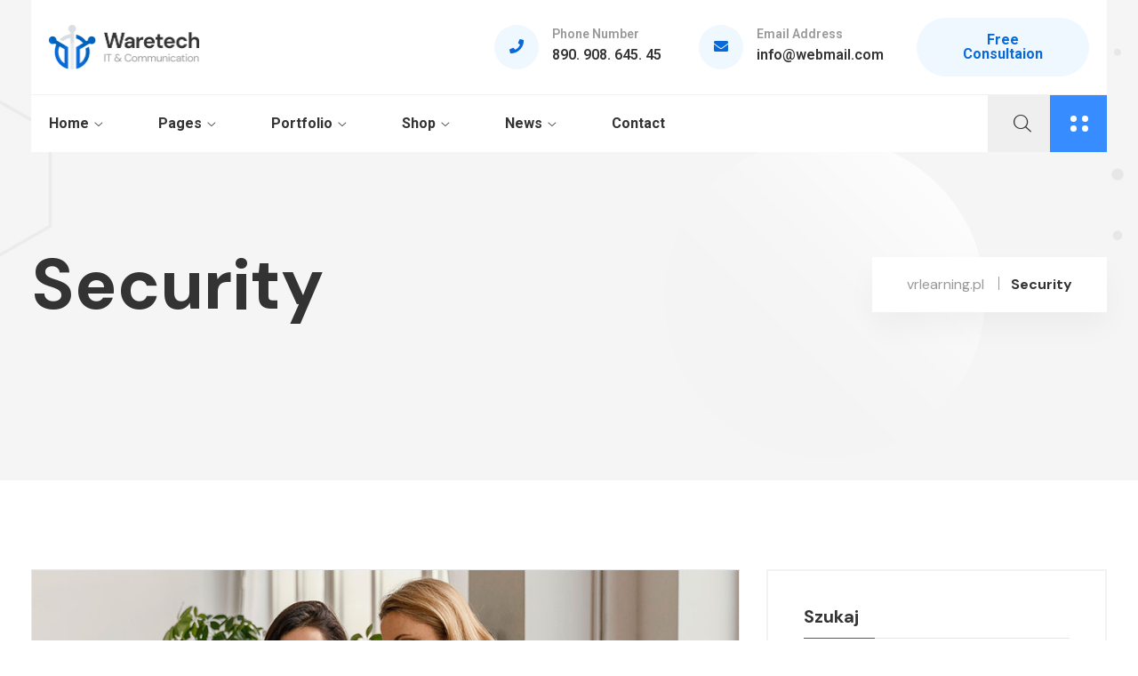

--- FILE ---
content_type: text/html; charset=UTF-8
request_url: http://vrlearning.pl/tag/security/
body_size: 23475
content:
<!DOCTYPE html>
<html lang="pl-PL">
<head>
<meta charset="UTF-8">
<meta name="viewport" content="width=device-width, initial-scale=1">
<link rel="profile" href="//gmpg.org/xfn/11">
<title>Security &#8211; vrlearning.pl</title>
<meta name='robots' content='max-image-preview:large' />
	<style>img:is([sizes="auto" i], [sizes^="auto," i]) { contain-intrinsic-size: 3000px 1500px }</style>
	<link rel='dns-prefetch' href='//fonts.googleapis.com' />
<link rel='preconnect' href='https://fonts.gstatic.com' crossorigin />
<link rel="alternate" type="application/rss+xml" title="vrlearning.pl &raquo; Kanał z wpisami" href="http://vrlearning.pl/feed/" />
<link rel="alternate" type="application/rss+xml" title="vrlearning.pl &raquo; Kanał z komentarzami" href="http://vrlearning.pl/comments/feed/" />
<link rel="alternate" type="application/rss+xml" title="vrlearning.pl &raquo; Kanał z wpisami otagowanymi jako Security" href="http://vrlearning.pl/tag/security/feed/" />
<script type="text/javascript">
/* <![CDATA[ */
window._wpemojiSettings = {"baseUrl":"https:\/\/s.w.org\/images\/core\/emoji\/16.0.1\/72x72\/","ext":".png","svgUrl":"https:\/\/s.w.org\/images\/core\/emoji\/16.0.1\/svg\/","svgExt":".svg","source":{"concatemoji":"http:\/\/vrlearning.pl\/wp-includes\/js\/wp-emoji-release.min.js?ver=6.8.3"}};
/*! This file is auto-generated */
!function(s,n){var o,i,e;function c(e){try{var t={supportTests:e,timestamp:(new Date).valueOf()};sessionStorage.setItem(o,JSON.stringify(t))}catch(e){}}function p(e,t,n){e.clearRect(0,0,e.canvas.width,e.canvas.height),e.fillText(t,0,0);var t=new Uint32Array(e.getImageData(0,0,e.canvas.width,e.canvas.height).data),a=(e.clearRect(0,0,e.canvas.width,e.canvas.height),e.fillText(n,0,0),new Uint32Array(e.getImageData(0,0,e.canvas.width,e.canvas.height).data));return t.every(function(e,t){return e===a[t]})}function u(e,t){e.clearRect(0,0,e.canvas.width,e.canvas.height),e.fillText(t,0,0);for(var n=e.getImageData(16,16,1,1),a=0;a<n.data.length;a++)if(0!==n.data[a])return!1;return!0}function f(e,t,n,a){switch(t){case"flag":return n(e,"\ud83c\udff3\ufe0f\u200d\u26a7\ufe0f","\ud83c\udff3\ufe0f\u200b\u26a7\ufe0f")?!1:!n(e,"\ud83c\udde8\ud83c\uddf6","\ud83c\udde8\u200b\ud83c\uddf6")&&!n(e,"\ud83c\udff4\udb40\udc67\udb40\udc62\udb40\udc65\udb40\udc6e\udb40\udc67\udb40\udc7f","\ud83c\udff4\u200b\udb40\udc67\u200b\udb40\udc62\u200b\udb40\udc65\u200b\udb40\udc6e\u200b\udb40\udc67\u200b\udb40\udc7f");case"emoji":return!a(e,"\ud83e\udedf")}return!1}function g(e,t,n,a){var r="undefined"!=typeof WorkerGlobalScope&&self instanceof WorkerGlobalScope?new OffscreenCanvas(300,150):s.createElement("canvas"),o=r.getContext("2d",{willReadFrequently:!0}),i=(o.textBaseline="top",o.font="600 32px Arial",{});return e.forEach(function(e){i[e]=t(o,e,n,a)}),i}function t(e){var t=s.createElement("script");t.src=e,t.defer=!0,s.head.appendChild(t)}"undefined"!=typeof Promise&&(o="wpEmojiSettingsSupports",i=["flag","emoji"],n.supports={everything:!0,everythingExceptFlag:!0},e=new Promise(function(e){s.addEventListener("DOMContentLoaded",e,{once:!0})}),new Promise(function(t){var n=function(){try{var e=JSON.parse(sessionStorage.getItem(o));if("object"==typeof e&&"number"==typeof e.timestamp&&(new Date).valueOf()<e.timestamp+604800&&"object"==typeof e.supportTests)return e.supportTests}catch(e){}return null}();if(!n){if("undefined"!=typeof Worker&&"undefined"!=typeof OffscreenCanvas&&"undefined"!=typeof URL&&URL.createObjectURL&&"undefined"!=typeof Blob)try{var e="postMessage("+g.toString()+"("+[JSON.stringify(i),f.toString(),p.toString(),u.toString()].join(",")+"));",a=new Blob([e],{type:"text/javascript"}),r=new Worker(URL.createObjectURL(a),{name:"wpTestEmojiSupports"});return void(r.onmessage=function(e){c(n=e.data),r.terminate(),t(n)})}catch(e){}c(n=g(i,f,p,u))}t(n)}).then(function(e){for(var t in e)n.supports[t]=e[t],n.supports.everything=n.supports.everything&&n.supports[t],"flag"!==t&&(n.supports.everythingExceptFlag=n.supports.everythingExceptFlag&&n.supports[t]);n.supports.everythingExceptFlag=n.supports.everythingExceptFlag&&!n.supports.flag,n.DOMReady=!1,n.readyCallback=function(){n.DOMReady=!0}}).then(function(){return e}).then(function(){var e;n.supports.everything||(n.readyCallback(),(e=n.source||{}).concatemoji?t(e.concatemoji):e.wpemoji&&e.twemoji&&(t(e.twemoji),t(e.wpemoji)))}))}((window,document),window._wpemojiSettings);
/* ]]> */
</script>
<style id='wp-emoji-styles-inline-css' type='text/css'>

	img.wp-smiley, img.emoji {
		display: inline !important;
		border: none !important;
		box-shadow: none !important;
		height: 1em !important;
		width: 1em !important;
		margin: 0 0.07em !important;
		vertical-align: -0.1em !important;
		background: none !important;
		padding: 0 !important;
	}
</style>
<link rel='stylesheet' id='wp-block-library-css' href='http://vrlearning.pl/wp-includes/css/dist/block-library/style.min.css?ver=6.8.3' type='text/css' media='all' />
<style id='classic-theme-styles-inline-css' type='text/css'>
/*! This file is auto-generated */
.wp-block-button__link{color:#fff;background-color:#32373c;border-radius:9999px;box-shadow:none;text-decoration:none;padding:calc(.667em + 2px) calc(1.333em + 2px);font-size:1.125em}.wp-block-file__button{background:#32373c;color:#fff;text-decoration:none}
</style>
<link rel='stylesheet' id='wc-blocks-style-css' href='http://vrlearning.pl/wp-content/plugins/woocommerce/packages/woocommerce-blocks/build/wc-blocks.css?ver=10.6.5' type='text/css' media='all' />
<link rel='stylesheet' id='wc-blocks-style-active-filters-css' href='http://vrlearning.pl/wp-content/plugins/woocommerce/packages/woocommerce-blocks/build/active-filters.css?ver=10.6.5' type='text/css' media='all' />
<link rel='stylesheet' id='wc-blocks-style-add-to-cart-form-css' href='http://vrlearning.pl/wp-content/plugins/woocommerce/packages/woocommerce-blocks/build/add-to-cart-form.css?ver=10.6.5' type='text/css' media='all' />
<link rel='stylesheet' id='wc-blocks-packages-style-css' href='http://vrlearning.pl/wp-content/plugins/woocommerce/packages/woocommerce-blocks/build/packages-style.css?ver=10.6.5' type='text/css' media='all' />
<link rel='stylesheet' id='wc-blocks-style-all-products-css' href='http://vrlearning.pl/wp-content/plugins/woocommerce/packages/woocommerce-blocks/build/all-products.css?ver=10.6.5' type='text/css' media='all' />
<link rel='stylesheet' id='wc-blocks-style-all-reviews-css' href='http://vrlearning.pl/wp-content/plugins/woocommerce/packages/woocommerce-blocks/build/all-reviews.css?ver=10.6.5' type='text/css' media='all' />
<link rel='stylesheet' id='wc-blocks-style-attribute-filter-css' href='http://vrlearning.pl/wp-content/plugins/woocommerce/packages/woocommerce-blocks/build/attribute-filter.css?ver=10.6.5' type='text/css' media='all' />
<link rel='stylesheet' id='wc-blocks-style-breadcrumbs-css' href='http://vrlearning.pl/wp-content/plugins/woocommerce/packages/woocommerce-blocks/build/breadcrumbs.css?ver=10.6.5' type='text/css' media='all' />
<link rel='stylesheet' id='wc-blocks-style-catalog-sorting-css' href='http://vrlearning.pl/wp-content/plugins/woocommerce/packages/woocommerce-blocks/build/catalog-sorting.css?ver=10.6.5' type='text/css' media='all' />
<link rel='stylesheet' id='wc-blocks-style-customer-account-css' href='http://vrlearning.pl/wp-content/plugins/woocommerce/packages/woocommerce-blocks/build/customer-account.css?ver=10.6.5' type='text/css' media='all' />
<link rel='stylesheet' id='wc-blocks-style-featured-category-css' href='http://vrlearning.pl/wp-content/plugins/woocommerce/packages/woocommerce-blocks/build/featured-category.css?ver=10.6.5' type='text/css' media='all' />
<link rel='stylesheet' id='wc-blocks-style-featured-product-css' href='http://vrlearning.pl/wp-content/plugins/woocommerce/packages/woocommerce-blocks/build/featured-product.css?ver=10.6.5' type='text/css' media='all' />
<link rel='stylesheet' id='wc-blocks-style-mini-cart-css' href='http://vrlearning.pl/wp-content/plugins/woocommerce/packages/woocommerce-blocks/build/mini-cart.css?ver=10.6.5' type='text/css' media='all' />
<link rel='stylesheet' id='wc-blocks-style-price-filter-css' href='http://vrlearning.pl/wp-content/plugins/woocommerce/packages/woocommerce-blocks/build/price-filter.css?ver=10.6.5' type='text/css' media='all' />
<link rel='stylesheet' id='wc-blocks-style-product-add-to-cart-css' href='http://vrlearning.pl/wp-content/plugins/woocommerce/packages/woocommerce-blocks/build/product-add-to-cart.css?ver=10.6.5' type='text/css' media='all' />
<link rel='stylesheet' id='wc-blocks-style-product-button-css' href='http://vrlearning.pl/wp-content/plugins/woocommerce/packages/woocommerce-blocks/build/product-button.css?ver=10.6.5' type='text/css' media='all' />
<link rel='stylesheet' id='wc-blocks-style-product-categories-css' href='http://vrlearning.pl/wp-content/plugins/woocommerce/packages/woocommerce-blocks/build/product-categories.css?ver=10.6.5' type='text/css' media='all' />
<link rel='stylesheet' id='wc-blocks-style-product-image-css' href='http://vrlearning.pl/wp-content/plugins/woocommerce/packages/woocommerce-blocks/build/product-image.css?ver=10.6.5' type='text/css' media='all' />
<link rel='stylesheet' id='wc-blocks-style-product-image-gallery-css' href='http://vrlearning.pl/wp-content/plugins/woocommerce/packages/woocommerce-blocks/build/product-image-gallery.css?ver=10.6.5' type='text/css' media='all' />
<link rel='stylesheet' id='wc-blocks-style-product-query-css' href='http://vrlearning.pl/wp-content/plugins/woocommerce/packages/woocommerce-blocks/build/product-query.css?ver=10.6.5' type='text/css' media='all' />
<link rel='stylesheet' id='wc-blocks-style-product-results-count-css' href='http://vrlearning.pl/wp-content/plugins/woocommerce/packages/woocommerce-blocks/build/product-results-count.css?ver=10.6.5' type='text/css' media='all' />
<link rel='stylesheet' id='wc-blocks-style-product-reviews-css' href='http://vrlearning.pl/wp-content/plugins/woocommerce/packages/woocommerce-blocks/build/product-reviews.css?ver=10.6.5' type='text/css' media='all' />
<link rel='stylesheet' id='wc-blocks-style-product-sale-badge-css' href='http://vrlearning.pl/wp-content/plugins/woocommerce/packages/woocommerce-blocks/build/product-sale-badge.css?ver=10.6.5' type='text/css' media='all' />
<link rel='stylesheet' id='wc-blocks-style-product-search-css' href='http://vrlearning.pl/wp-content/plugins/woocommerce/packages/woocommerce-blocks/build/product-search.css?ver=10.6.5' type='text/css' media='all' />
<link rel='stylesheet' id='wc-blocks-style-product-sku-css' href='http://vrlearning.pl/wp-content/plugins/woocommerce/packages/woocommerce-blocks/build/product-sku.css?ver=10.6.5' type='text/css' media='all' />
<link rel='stylesheet' id='wc-blocks-style-product-stock-indicator-css' href='http://vrlearning.pl/wp-content/plugins/woocommerce/packages/woocommerce-blocks/build/product-stock-indicator.css?ver=10.6.5' type='text/css' media='all' />
<link rel='stylesheet' id='wc-blocks-style-product-summary-css' href='http://vrlearning.pl/wp-content/plugins/woocommerce/packages/woocommerce-blocks/build/product-summary.css?ver=10.6.5' type='text/css' media='all' />
<link rel='stylesheet' id='wc-blocks-style-product-title-css' href='http://vrlearning.pl/wp-content/plugins/woocommerce/packages/woocommerce-blocks/build/product-title.css?ver=10.6.5' type='text/css' media='all' />
<link rel='stylesheet' id='wc-blocks-style-rating-filter-css' href='http://vrlearning.pl/wp-content/plugins/woocommerce/packages/woocommerce-blocks/build/rating-filter.css?ver=10.6.5' type='text/css' media='all' />
<link rel='stylesheet' id='wc-blocks-style-reviews-by-category-css' href='http://vrlearning.pl/wp-content/plugins/woocommerce/packages/woocommerce-blocks/build/reviews-by-category.css?ver=10.6.5' type='text/css' media='all' />
<link rel='stylesheet' id='wc-blocks-style-reviews-by-product-css' href='http://vrlearning.pl/wp-content/plugins/woocommerce/packages/woocommerce-blocks/build/reviews-by-product.css?ver=10.6.5' type='text/css' media='all' />
<link rel='stylesheet' id='wc-blocks-style-product-details-css' href='http://vrlearning.pl/wp-content/plugins/woocommerce/packages/woocommerce-blocks/build/product-details.css?ver=10.6.5' type='text/css' media='all' />
<link rel='stylesheet' id='wc-blocks-style-single-product-css' href='http://vrlearning.pl/wp-content/plugins/woocommerce/packages/woocommerce-blocks/build/single-product.css?ver=10.6.5' type='text/css' media='all' />
<link rel='stylesheet' id='wc-blocks-style-stock-filter-css' href='http://vrlearning.pl/wp-content/plugins/woocommerce/packages/woocommerce-blocks/build/stock-filter.css?ver=10.6.5' type='text/css' media='all' />
<link rel='stylesheet' id='wc-blocks-style-cart-css' href='http://vrlearning.pl/wp-content/plugins/woocommerce/packages/woocommerce-blocks/build/cart.css?ver=10.6.5' type='text/css' media='all' />
<link rel='stylesheet' id='wc-blocks-style-checkout-css' href='http://vrlearning.pl/wp-content/plugins/woocommerce/packages/woocommerce-blocks/build/checkout.css?ver=10.6.5' type='text/css' media='all' />
<link rel='stylesheet' id='wc-blocks-style-mini-cart-contents-css' href='http://vrlearning.pl/wp-content/plugins/woocommerce/packages/woocommerce-blocks/build/mini-cart-contents.css?ver=10.6.5' type='text/css' media='all' />
<style id='global-styles-inline-css' type='text/css'>
:root{--wp--preset--aspect-ratio--square: 1;--wp--preset--aspect-ratio--4-3: 4/3;--wp--preset--aspect-ratio--3-4: 3/4;--wp--preset--aspect-ratio--3-2: 3/2;--wp--preset--aspect-ratio--2-3: 2/3;--wp--preset--aspect-ratio--16-9: 16/9;--wp--preset--aspect-ratio--9-16: 9/16;--wp--preset--color--black: #000000;--wp--preset--color--cyan-bluish-gray: #abb8c3;--wp--preset--color--white: #ffffff;--wp--preset--color--pale-pink: #f78da7;--wp--preset--color--vivid-red: #cf2e2e;--wp--preset--color--luminous-vivid-orange: #ff6900;--wp--preset--color--luminous-vivid-amber: #fcb900;--wp--preset--color--light-green-cyan: #7bdcb5;--wp--preset--color--vivid-green-cyan: #00d084;--wp--preset--color--pale-cyan-blue: #8ed1fc;--wp--preset--color--vivid-cyan-blue: #0693e3;--wp--preset--color--vivid-purple: #9b51e0;--wp--preset--gradient--vivid-cyan-blue-to-vivid-purple: linear-gradient(135deg,rgba(6,147,227,1) 0%,rgb(155,81,224) 100%);--wp--preset--gradient--light-green-cyan-to-vivid-green-cyan: linear-gradient(135deg,rgb(122,220,180) 0%,rgb(0,208,130) 100%);--wp--preset--gradient--luminous-vivid-amber-to-luminous-vivid-orange: linear-gradient(135deg,rgba(252,185,0,1) 0%,rgba(255,105,0,1) 100%);--wp--preset--gradient--luminous-vivid-orange-to-vivid-red: linear-gradient(135deg,rgba(255,105,0,1) 0%,rgb(207,46,46) 100%);--wp--preset--gradient--very-light-gray-to-cyan-bluish-gray: linear-gradient(135deg,rgb(238,238,238) 0%,rgb(169,184,195) 100%);--wp--preset--gradient--cool-to-warm-spectrum: linear-gradient(135deg,rgb(74,234,220) 0%,rgb(151,120,209) 20%,rgb(207,42,186) 40%,rgb(238,44,130) 60%,rgb(251,105,98) 80%,rgb(254,248,76) 100%);--wp--preset--gradient--blush-light-purple: linear-gradient(135deg,rgb(255,206,236) 0%,rgb(152,150,240) 100%);--wp--preset--gradient--blush-bordeaux: linear-gradient(135deg,rgb(254,205,165) 0%,rgb(254,45,45) 50%,rgb(107,0,62) 100%);--wp--preset--gradient--luminous-dusk: linear-gradient(135deg,rgb(255,203,112) 0%,rgb(199,81,192) 50%,rgb(65,88,208) 100%);--wp--preset--gradient--pale-ocean: linear-gradient(135deg,rgb(255,245,203) 0%,rgb(182,227,212) 50%,rgb(51,167,181) 100%);--wp--preset--gradient--electric-grass: linear-gradient(135deg,rgb(202,248,128) 0%,rgb(113,206,126) 100%);--wp--preset--gradient--midnight: linear-gradient(135deg,rgb(2,3,129) 0%,rgb(40,116,252) 100%);--wp--preset--font-size--small: 13px;--wp--preset--font-size--medium: 20px;--wp--preset--font-size--large: 36px;--wp--preset--font-size--x-large: 42px;--wp--preset--spacing--20: 0.44rem;--wp--preset--spacing--30: 0.67rem;--wp--preset--spacing--40: 1rem;--wp--preset--spacing--50: 1.5rem;--wp--preset--spacing--60: 2.25rem;--wp--preset--spacing--70: 3.38rem;--wp--preset--spacing--80: 5.06rem;--wp--preset--shadow--natural: 6px 6px 9px rgba(0, 0, 0, 0.2);--wp--preset--shadow--deep: 12px 12px 50px rgba(0, 0, 0, 0.4);--wp--preset--shadow--sharp: 6px 6px 0px rgba(0, 0, 0, 0.2);--wp--preset--shadow--outlined: 6px 6px 0px -3px rgba(255, 255, 255, 1), 6px 6px rgba(0, 0, 0, 1);--wp--preset--shadow--crisp: 6px 6px 0px rgba(0, 0, 0, 1);}:where(.is-layout-flex){gap: 0.5em;}:where(.is-layout-grid){gap: 0.5em;}body .is-layout-flex{display: flex;}.is-layout-flex{flex-wrap: wrap;align-items: center;}.is-layout-flex > :is(*, div){margin: 0;}body .is-layout-grid{display: grid;}.is-layout-grid > :is(*, div){margin: 0;}:where(.wp-block-columns.is-layout-flex){gap: 2em;}:where(.wp-block-columns.is-layout-grid){gap: 2em;}:where(.wp-block-post-template.is-layout-flex){gap: 1.25em;}:where(.wp-block-post-template.is-layout-grid){gap: 1.25em;}.has-black-color{color: var(--wp--preset--color--black) !important;}.has-cyan-bluish-gray-color{color: var(--wp--preset--color--cyan-bluish-gray) !important;}.has-white-color{color: var(--wp--preset--color--white) !important;}.has-pale-pink-color{color: var(--wp--preset--color--pale-pink) !important;}.has-vivid-red-color{color: var(--wp--preset--color--vivid-red) !important;}.has-luminous-vivid-orange-color{color: var(--wp--preset--color--luminous-vivid-orange) !important;}.has-luminous-vivid-amber-color{color: var(--wp--preset--color--luminous-vivid-amber) !important;}.has-light-green-cyan-color{color: var(--wp--preset--color--light-green-cyan) !important;}.has-vivid-green-cyan-color{color: var(--wp--preset--color--vivid-green-cyan) !important;}.has-pale-cyan-blue-color{color: var(--wp--preset--color--pale-cyan-blue) !important;}.has-vivid-cyan-blue-color{color: var(--wp--preset--color--vivid-cyan-blue) !important;}.has-vivid-purple-color{color: var(--wp--preset--color--vivid-purple) !important;}.has-black-background-color{background-color: var(--wp--preset--color--black) !important;}.has-cyan-bluish-gray-background-color{background-color: var(--wp--preset--color--cyan-bluish-gray) !important;}.has-white-background-color{background-color: var(--wp--preset--color--white) !important;}.has-pale-pink-background-color{background-color: var(--wp--preset--color--pale-pink) !important;}.has-vivid-red-background-color{background-color: var(--wp--preset--color--vivid-red) !important;}.has-luminous-vivid-orange-background-color{background-color: var(--wp--preset--color--luminous-vivid-orange) !important;}.has-luminous-vivid-amber-background-color{background-color: var(--wp--preset--color--luminous-vivid-amber) !important;}.has-light-green-cyan-background-color{background-color: var(--wp--preset--color--light-green-cyan) !important;}.has-vivid-green-cyan-background-color{background-color: var(--wp--preset--color--vivid-green-cyan) !important;}.has-pale-cyan-blue-background-color{background-color: var(--wp--preset--color--pale-cyan-blue) !important;}.has-vivid-cyan-blue-background-color{background-color: var(--wp--preset--color--vivid-cyan-blue) !important;}.has-vivid-purple-background-color{background-color: var(--wp--preset--color--vivid-purple) !important;}.has-black-border-color{border-color: var(--wp--preset--color--black) !important;}.has-cyan-bluish-gray-border-color{border-color: var(--wp--preset--color--cyan-bluish-gray) !important;}.has-white-border-color{border-color: var(--wp--preset--color--white) !important;}.has-pale-pink-border-color{border-color: var(--wp--preset--color--pale-pink) !important;}.has-vivid-red-border-color{border-color: var(--wp--preset--color--vivid-red) !important;}.has-luminous-vivid-orange-border-color{border-color: var(--wp--preset--color--luminous-vivid-orange) !important;}.has-luminous-vivid-amber-border-color{border-color: var(--wp--preset--color--luminous-vivid-amber) !important;}.has-light-green-cyan-border-color{border-color: var(--wp--preset--color--light-green-cyan) !important;}.has-vivid-green-cyan-border-color{border-color: var(--wp--preset--color--vivid-green-cyan) !important;}.has-pale-cyan-blue-border-color{border-color: var(--wp--preset--color--pale-cyan-blue) !important;}.has-vivid-cyan-blue-border-color{border-color: var(--wp--preset--color--vivid-cyan-blue) !important;}.has-vivid-purple-border-color{border-color: var(--wp--preset--color--vivid-purple) !important;}.has-vivid-cyan-blue-to-vivid-purple-gradient-background{background: var(--wp--preset--gradient--vivid-cyan-blue-to-vivid-purple) !important;}.has-light-green-cyan-to-vivid-green-cyan-gradient-background{background: var(--wp--preset--gradient--light-green-cyan-to-vivid-green-cyan) !important;}.has-luminous-vivid-amber-to-luminous-vivid-orange-gradient-background{background: var(--wp--preset--gradient--luminous-vivid-amber-to-luminous-vivid-orange) !important;}.has-luminous-vivid-orange-to-vivid-red-gradient-background{background: var(--wp--preset--gradient--luminous-vivid-orange-to-vivid-red) !important;}.has-very-light-gray-to-cyan-bluish-gray-gradient-background{background: var(--wp--preset--gradient--very-light-gray-to-cyan-bluish-gray) !important;}.has-cool-to-warm-spectrum-gradient-background{background: var(--wp--preset--gradient--cool-to-warm-spectrum) !important;}.has-blush-light-purple-gradient-background{background: var(--wp--preset--gradient--blush-light-purple) !important;}.has-blush-bordeaux-gradient-background{background: var(--wp--preset--gradient--blush-bordeaux) !important;}.has-luminous-dusk-gradient-background{background: var(--wp--preset--gradient--luminous-dusk) !important;}.has-pale-ocean-gradient-background{background: var(--wp--preset--gradient--pale-ocean) !important;}.has-electric-grass-gradient-background{background: var(--wp--preset--gradient--electric-grass) !important;}.has-midnight-gradient-background{background: var(--wp--preset--gradient--midnight) !important;}.has-small-font-size{font-size: var(--wp--preset--font-size--small) !important;}.has-medium-font-size{font-size: var(--wp--preset--font-size--medium) !important;}.has-large-font-size{font-size: var(--wp--preset--font-size--large) !important;}.has-x-large-font-size{font-size: var(--wp--preset--font-size--x-large) !important;}
:where(.wp-block-post-template.is-layout-flex){gap: 1.25em;}:where(.wp-block-post-template.is-layout-grid){gap: 1.25em;}
:where(.wp-block-columns.is-layout-flex){gap: 2em;}:where(.wp-block-columns.is-layout-grid){gap: 2em;}
:root :where(.wp-block-pullquote){font-size: 1.5em;line-height: 1.6;}
</style>
<link rel='stylesheet' id='redux-extendify-styles-css' href='http://vrlearning.pl/wp-content/plugins/redux-framework/redux-core/assets/css/extendify-utilities.css?ver=4.4.5' type='text/css' media='all' />
<link rel='stylesheet' id='contact-form-7-css' href='http://vrlearning.pl/wp-content/plugins/contact-form-7/includes/css/styles.css?ver=5.8' type='text/css' media='all' />
<link rel='stylesheet' id='woocommerce-layout-css' href='http://vrlearning.pl/wp-content/plugins/woocommerce/assets/css/woocommerce-layout.css?ver=8.0.2' type='text/css' media='all' />
<link rel='stylesheet' id='woocommerce-smallscreen-css' href='http://vrlearning.pl/wp-content/plugins/woocommerce/assets/css/woocommerce-smallscreen.css?ver=8.0.2' type='text/css' media='only screen and (max-width: 768px)' />
<link rel='stylesheet' id='woocommerce-general-css' href='http://vrlearning.pl/wp-content/plugins/woocommerce/assets/css/woocommerce.css?ver=8.0.2' type='text/css' media='all' />
<style id='woocommerce-inline-inline-css' type='text/css'>
.woocommerce form .form-row .required { visibility: visible; }
</style>
<link rel='stylesheet' id='custom-elements-css' href='http://vrlearning.pl/wp-content/plugins/rt-elements/assets/css/elements.css?ver=6.8.3' type='text/css' media='all' />
<link rel='stylesheet' id='boostrap-css' href='http://vrlearning.pl/wp-content/themes/waretech/assets/css/bootstrap.min.css?ver=6.8.3' type='text/css' media='all' />
<link rel='stylesheet' id='rt-icons-css' href='http://vrlearning.pl/wp-content/themes/waretech/assets/css/rt-icons.css?ver=6.8.3' type='text/css' media='all' />
<link rel='stylesheet' id='slick-css' href='http://vrlearning.pl/wp-content/themes/waretech/assets/css/slick.css?ver=6.8.3' type='text/css' media='all' />
<link rel='stylesheet' id='magnific-popup-css' href='http://vrlearning.pl/wp-content/themes/waretech/assets/css/magnific-popup.css?ver=6.8.3' type='text/css' media='all' />
<link rel='stylesheet' id='waretech-style-default-css' href='http://vrlearning.pl/wp-content/themes/waretech/assets/css/theme.css?ver=6.8.3' type='text/css' media='all' />
<link rel='stylesheet' id='waretech-style-responsive-css' href='http://vrlearning.pl/wp-content/themes/waretech/assets/css/responsive.css?ver=6.8.3' type='text/css' media='all' />
<link rel='stylesheet' id='waretech-style-css' href='http://vrlearning.pl/wp-content/themes/waretech/style.css?ver=6.8.3' type='text/css' media='all' />
<link rel='stylesheet' id='studio-fonts-css' href='//fonts.googleapis.com/css?family=DM+Sans%3A400%2C500%2C700%26display%3Dswap&#038;ver=1.0.0' type='text/css' media='all' />
<link rel="preload" as="style" href="https://fonts.googleapis.com/css?family=DM%20Sans:100,200,300,400,500,600,700,800,900,100italic,200italic,300italic,400italic,500italic,600italic,700italic,800italic,900italic&#038;display=swap&#038;ver=1692783787" /><link rel="stylesheet" href="https://fonts.googleapis.com/css?family=DM%20Sans:100,200,300,400,500,600,700,800,900,100italic,200italic,300italic,400italic,500italic,600italic,700italic,800italic,900italic&#038;display=swap&#038;ver=1692783787" media="print" onload="this.media='all'"><noscript><link rel="stylesheet" href="https://fonts.googleapis.com/css?family=DM%20Sans:100,200,300,400,500,600,700,800,900,100italic,200italic,300italic,400italic,500italic,600italic,700italic,800italic,900italic&#038;display=swap&#038;ver=1692783787" /></noscript><script type="text/javascript" src="http://vrlearning.pl/wp-includes/js/jquery/jquery.min.js?ver=3.7.1" id="jquery-core-js"></script>
<script type="text/javascript" src="http://vrlearning.pl/wp-includes/js/jquery/jquery-migrate.min.js?ver=3.4.1" id="jquery-migrate-js"></script>
<link rel="https://api.w.org/" href="http://vrlearning.pl/wp-json/" /><link rel="alternate" title="JSON" type="application/json" href="http://vrlearning.pl/wp-json/wp/v2/tags/23" /><link rel="EditURI" type="application/rsd+xml" title="RSD" href="http://vrlearning.pl/xmlrpc.php?rsd" />
<meta name="generator" content="WordPress 6.8.3" />
<meta name="generator" content="WooCommerce 8.0.2" />
<meta name="generator" content="Redux 4.4.5" />    <link rel="shortcut icon" type="image/x-icon" href="http://vrlearning.pl/wp-content/uploads/2022/04/favicon.png"> 
  	<noscript><style>.woocommerce-product-gallery{ opacity: 1 !important; }</style></noscript>
	<meta name="generator" content="Elementor 3.15.3; features: e_dom_optimization, e_optimized_assets_loading, e_optimized_css_loading, additional_custom_breakpoints; settings: css_print_method-external, google_font-enabled, font_display-swap">
<meta name="generator" content="Powered by Slider Revolution 6.6.10 - responsive, Mobile-Friendly Slider Plugin for WordPress with comfortable drag and drop interface." />
<script>function setREVStartSize(e){
			//window.requestAnimationFrame(function() {
				window.RSIW = window.RSIW===undefined ? window.innerWidth : window.RSIW;
				window.RSIH = window.RSIH===undefined ? window.innerHeight : window.RSIH;
				try {
					var pw = document.getElementById(e.c).parentNode.offsetWidth,
						newh;
					pw = pw===0 || isNaN(pw) || (e.l=="fullwidth" || e.layout=="fullwidth") ? window.RSIW : pw;
					e.tabw = e.tabw===undefined ? 0 : parseInt(e.tabw);
					e.thumbw = e.thumbw===undefined ? 0 : parseInt(e.thumbw);
					e.tabh = e.tabh===undefined ? 0 : parseInt(e.tabh);
					e.thumbh = e.thumbh===undefined ? 0 : parseInt(e.thumbh);
					e.tabhide = e.tabhide===undefined ? 0 : parseInt(e.tabhide);
					e.thumbhide = e.thumbhide===undefined ? 0 : parseInt(e.thumbhide);
					e.mh = e.mh===undefined || e.mh=="" || e.mh==="auto" ? 0 : parseInt(e.mh,0);
					if(e.layout==="fullscreen" || e.l==="fullscreen")
						newh = Math.max(e.mh,window.RSIH);
					else{
						e.gw = Array.isArray(e.gw) ? e.gw : [e.gw];
						for (var i in e.rl) if (e.gw[i]===undefined || e.gw[i]===0) e.gw[i] = e.gw[i-1];
						e.gh = e.el===undefined || e.el==="" || (Array.isArray(e.el) && e.el.length==0)? e.gh : e.el;
						e.gh = Array.isArray(e.gh) ? e.gh : [e.gh];
						for (var i in e.rl) if (e.gh[i]===undefined || e.gh[i]===0) e.gh[i] = e.gh[i-1];
											
						var nl = new Array(e.rl.length),
							ix = 0,
							sl;
						e.tabw = e.tabhide>=pw ? 0 : e.tabw;
						e.thumbw = e.thumbhide>=pw ? 0 : e.thumbw;
						e.tabh = e.tabhide>=pw ? 0 : e.tabh;
						e.thumbh = e.thumbhide>=pw ? 0 : e.thumbh;
						for (var i in e.rl) nl[i] = e.rl[i]<window.RSIW ? 0 : e.rl[i];
						sl = nl[0];
						for (var i in nl) if (sl>nl[i] && nl[i]>0) { sl = nl[i]; ix=i;}
						var m = pw>(e.gw[ix]+e.tabw+e.thumbw) ? 1 : (pw-(e.tabw+e.thumbw)) / (e.gw[ix]);
						newh =  (e.gh[ix] * m) + (e.tabh + e.thumbh);
					}
					var el = document.getElementById(e.c);
					if (el!==null && el) el.style.height = newh+"px";
					el = document.getElementById(e.c+"_wrapper");
					if (el!==null && el) {
						el.style.height = newh+"px";
						el.style.display = "block";
					}
				} catch(e){
					console.log("Failure at Presize of Slider:" + e)
				}
			//});
		  };</script>
<style id="waretech_option-dynamic-css" title="dynamic-css" class="redux-options-output">#waretech-load .preloader span{background:#086AD8;}</style>
<!-- Typography -->

<style>
	
	body{
		background:#FFFFFF;
		color:#777777 !important;
					font-family: DM Sans !important;   
		 
	    font-size: 16px !important;
	}

	.single-teams .theme_btn,
	.woocommerce #respond input#submit, 
	.woocommerce a.button, 
	.woocommerce .wc-forward, 
	.woocommerce button.button, 
	.woocommerce input.button,
	.woocommerce #respond input#submit.alt,
	.woocommerce a.button.alt, .woocommerce button.button.alt, 
	.woocommerce input.button.alt,
	.woocommerce button.button.alt.disabled,
	.woocommerce div.product .woocommerce-tabs ul.tabs li.active,
	.woocommerce div.product .woocommerce-tabs ul.tabs li:hover{
		background-image: -webkit-linear-gradient(0deg, #086AD8 0%, #378CFF 100%);
		background-image: -ms-linear-gradient(0deg, #086AD8 0%, #378CFF 100%);
		background-image: -ms-linear-gradient(0deg, #086AD8 0%, #378CFF 100%);

	}
	.single-teams .theme_btn:hover,
	.woocommerce #respond input#submit:hover, 
.woocommerce a.button:hover, 
.woocommerce .wc-forward:hover, 
.woocommerce button.button:hover, 
.woocommerce input.button:hover,
.woocommerce #respond input#submit.alt:hover,
.woocommerce a.button.alt:hover, .woocommerce button.button.alt:hover, 
.woocommerce input.button.alt:hover,
.woocommerce button.button.alt.disabled:hover{
		background-image: -webkit-linear-gradient(0deg, #378CFF 0%, #086AD8 100%);
		background-image: -ms-linear-gradient(0deg, #378CFF 0%, #086AD8 100%);
		background-image: -ms-linear-gradient(0deg, #378CFF 0%, #086AD8 100%);
	}

	h1{
					 color: #333333;
							font-family: DM Sans;   
				font-size:46px;
				font-weight:700;
				
					line-height:56px;
				
	}

	h2{
		color:#333333;
					font-family: DM Sans;   
		 
		font-size:60px;
				font-weight:700;
				
					line-height:70.2px			}

	h3{
		color:#333333 ;
					font-family: DM Sans;   
		 
		font-size:28px;
				
					line-height:32px;
			}

	h4{
		color:#333333;
					font-family: DM Sans;   
				font-size:20px;
				font-weight:700;
				
					line-height:28px;
				
	}

	h5{
		color:#333333;
					font-family: DM Sans;   
				font-size:18px;
				font-weight:700;
				
					line-height:26px;
			}

	h6{
		color:#333333 ;
					font-family: DM Sans;   
				font-size:16px;
				font-weight:700;
				
					line-height:20px;
			}

	.menu-area .navbar ul li > a,
	.sidenav .widget_nav_menu ul li a{
							font-family: DM Sans;   
				font-size:15px;
	} 

   
 
	.reactheme-footer .recent-post-widget .show-featured .post-desc i,	
	.reactheme-heading .title-inner .sub-text,
	.reactheme-services-default .services-wrap .services-item .services-icon i,	
	.reactheme-blog .blog-item .blog-slidermeta span.category a:hover,
	.btm-cate li a:hover,	
	.ps-navigation ul a:hover span,	
	.reactheme-portfolio-style5 .portfolio-item .portfolio-content a,
	.reactheme-services1.services-left.border_style .services-wrap .services-item .services-icon i:hover,
	.reactheme-services1.services-right .services-wrap .services-item .services-icon i:hover,
	.reactheme-galleys .galley-img .zoom-icon:hover,
	#about-history-tabs ul.tabs-list_content li:before,
	#reactheme-header.header-style-3 .header-inner .logo-section .toolbar-contact-style4 ul li i,
	#sidebar-services .widget.widget_nav_menu ul li.current-menu-item a,
	#sidebar-services .widget.widget_nav_menu ul li a:hover,
	.single-teams .team-inner ul li i,
	#reactheme-header.header-transparent .menu-area .navbar ul li .sub-menu li.current-menu-ancestor > a, 
	#reactheme-header.header-transparent .menu-area .navbar ul li .sub-menu li.current_page_item > a,
	
	.team-grid-style1 .team-item .team-content1 h3.team-name a, 
	.reactheme-team-grid.team-style5 .team-item .normal-text .person-name a,
	.reactheme-team-grid.team-style4 .team-wrapper .team_desc .name a,
	.reactheme-team-grid.team-style4 .team-wrapper .team_desc .name .designation,	
	.contact-page1 .form-button .submit-btn i:before,	
	.single-teams .ps-informations h2.single-title,
	.single-teams .ps-informations ul li.phone a:hover, .single-teams .ps-informations ul li.email a:hover,
	.single-teams .siderbar-title,
	.single-teams .team-detail-wrap-btm.team-inner .appointment-btn a,
	ul.check-icon li:before,
	.reactheme-project-section .project-item .project-content .title a:hover,
	.subscribe-text i, .subscribe-text .title, .subscribe-text span a:hover,
	.timeline-icon,	
		
	.reactheme-blog-details .bs-meta li i,		
	.single-teams .ps-informations h4.single-title,
	.react-sideabr .recent-post-widget .post-desc a:hover,
	.woocommerce div.product p.price,
	.woocommerce div.product span.price,
	.woocommerce ul.products li.product .price,
	.woocommerce div.product p.price ins, .woocommerce div.product span.price ins, .woocommerce ul.products li.product .price ins,
	.woocommerce ul.products li .woocommerce-loop-product__title a:hover,
	.woocommerce-message, .woocommerce-error, .woocommerce-info, .woocommerce-message,
	.woocommerce-message::before, .woocommerce-info::before{
		color:#378CFF;
	}

	.portfolio-slider-data .slick-next, 
	.portfolio-slider-data .slick-prev,
	.ps-navigation ul a:hover span,
	ul.chevron-right-icon li:before,
	.sidenav .footer-contact-ul li i,			
	.reactheme-portfolio.style2 .portfolio-slider .portfolio-item .portfolio-content h3.p-title a:hover,
	#reactheme-header.header-style5 .stuck.sticky .menu-area .navbar ul > li.active a,
	#reactheme-header .menu-area .navbar ul > li.active a,	
	.reactheme-sl-social-icons a:hover,
	.reactheme-portfolio.vertical-slider.style4 .portfolio-slider .portfolio-item:hover .p-title a{
		color:#378CFF;
	}

		
	
	html input[type="button"]:hover, input[type="reset"]:hover,
	.reactheme-video-2 .popup-videos:before,
	.sidenav .widget-title:before,
	.reactheme-team-grid.team-style5 .team-item .team-content,
	.reactheme-team-grid.team-style4 .team-wrapper .team_desc::before,
	.reactheme-services-style4:hover .services-icon i,
	.team-grid-style1 .team-item .social-icons1 a:hover i,
	.loader__bar,
	.reactheme-blog-grid .blog-img a.float-cat,
	#sidebar-services .download-btn ul li,
	.transparent-btn:hover,
	.reactheme-portfolio-style2 .portfolio-item .portfolio-img .read_more:hover,
	.reactheme-video-2 .popup-videos,
	.reactheme-blog-details .blog-item.style2 .category a, .reactheme-blog .blog-item.style2 .category a, .blog .blog-item.style2 .category a,
	.reactheme-blog-details .blog-item.style1 .category a, .reactheme-blog .blog-item.style1 .category a, .blog .blog-item.style1 .category a,
	#mobile_menu .submenu-button,	
	.icon-button a,
	.team-grid-style1 .team-item .image-wrap .social-icons1, .team-slider-style1 .team-item .image-wrap .social-icons1,
	.reactheme-heading.style8 .title-inner:after,
	.reactheme-heading.style8 .description:after,
	#slider-form-area .form-area input[type="submit"],
	.services-style-5 .services-item:hover .services-title,
	#sidebar-services .reactheme-heading .title-inner h3:before,	
	#reactheme-contact .contact-address .address-item .address-icon::before,
	.team-slider-style4 .team-carousel .team-item:hover,
	#reactheme-header.header-transparent .btn_quote a:hover,
	.react-sideabr .tagcloud a:hover,
	.reactheme-heading.style2:after,
	.reactheme-blog-details .bs-info.tags a:hover,
	.mfp-close-btn-in .mfp-close,
	.top-services-dark .reactheme-services .services-style-7.services-left .services-wrap .services-item,
	.single-teams .team-inner h3:before,
	.single-teams .team-detail-wrap-btm.team-inner,
	::selection,
	.reactheme-heading.style2 .title:after,
	.reacbutton:hover,
	.reactheme-blog-details #reply-title:before,
	.reactheme-footer #wp-calendar th,
	.service-carousel.services-dark .services-sliders2 .services-desc:before, 
	.service-carousels.services-dark .services-sliders2 .services-desc:before,
	.reactheme-services .services-style-9 .services-wrap:after,
	 blockquote cite::before,	
	 blockquote::after,	
	.react-sideabr .widget-title::after,
	.portfolio-slider-data .slick-dots li.slick-active, 
	.portfolio-slider-data .slick-dots li:hover,
	.reactheme-portfolio.vertical-slider.style4 .portfolio-slider .portfolio-item .p-title a:before,
	.reactheme-team-grid.team-style4 .team-wrapper:hover .team_desc,
	.single-portfolios .ps-informations h3,
	
	.submit-btn .wpcf7-submit,	
	.reactheme-heading.style6 .title-inner .sub-text:after,
	.react-sideabr.dynamic-sidebar .service-singles .menu li.current-menu-item a,
	.react-sideabr.dynamic-sidebar .service-singles .menu li a:hover,
	.single-teams .team-skill .reactheme-progress .progress-bar,	

	.reactheme-unique-slider .reactheme-addon-slider button:hover,
	.reactheme-blog-grid1.blog-item .image-part span.date-full,
	blockquote::before,
	.woocommerce span.onsale
	{
		background:#378CFF;
	}
	
	.portfolio-slider-data .slick-dots li,
	.lp-list-table thead tr th{
		background:#086AD8;
	}	

	.sidenav .widget_nav_menu ul > li.current-menu-item > a,
	.sidenav .widget_nav_menu ul > li > a:hover{
		color:#378CFF !important;
	}
	
	.team-slider-style1 .team-item .team-content1 h3.team-name a:hover,
	.reactheme-service-grid .service-item .service-content .service-button .reacbutton.rs_button:hover:before,
	.reactheme-heading.style6 .title-inner .sub-text,	
	.reactheme-heading.style7 .title-inner .sub-text,
	.reactheme-portfolio-style1 .portfolio-item .portfolio-content .pt-icon-plus:before,
	.team-grid-style1 .team-item .team-content1 h3.team-name a, 
	.service-reacbuttons:hover,
	.service-reacbuttons:before:hover{
		color:#378CFF !important;
	}	

	.reactheme-services-style3 .bg-img a,
	.reactheme-services-style3 .bg-img a:hover{
		background:#378CFF;
		border-color: #378CFF;
	}
	.reactheme-service-grid .service-item .service-content .service-button .reacbutton.rs_button:hover{
		border-color: #378CFF;;
		color: #378CFF;
	}


	.team-grid-style3 .team-img .team-img-sec:before,
	#loading,	
	#sidebar-services .bs-search button:hover, 
	.team-slider-style3 .team-img .team-img-sec:before,
	.reactheme-blog-details .blog-item.style2 .category a:hover, 
	.reactheme-blog .blog-item.style2 .category a:hover, 
	.blog .blog-item.style2 .category a:hover,
	.icon-button a:hover,
	.reactheme-blog-details .blog-item.style1 .category a:hover, 
	.reactheme-blog .blog-item.style1 .category a:hover, 
	.blog .blog-item.style1 .category a:hover,	
	.fullwidth-services-box .services-style-2:hover,	
	.post-meta-dates,	
	#top-to-bottom i,
	.cd-timeline__img.cd-timeline__img--picture,
	.reactheme-portfolio-style4 .portfolio-item .portfolio-img:before,
	.reactheme-portfolio-style3 .portfolio-item .portfolio-img:before
	{
		background: #086AD8;
	}

	html input[type="button"], input[type="reset"], input[type="submit"]{
		background: #378CFF;
	}

			.reactheme-breadcrumbs .breadcrumbs-inner,
		#reactheme-header.header-style-3 .reactheme-breadcrumbs .breadcrumbs-inner{
			padding-top:275px;			
			padding-bottom:175px;			
	}
	
			@media only screen and (max-width: 767px) {
		.reactheme-breadcrumbs .breadcrumbs-inner,
		#reactheme-header.header-style-3 .reactheme-breadcrumbs .breadcrumbs-inner{
					padding-top:250px;			
					padding-bottom:100px;			
			}
		}
		

	.reactheme-video-2 .overly-border,
	.single-teams .ps-informations ul li.social-icon i{
		border-color:#378CFF !important;
	}
	.portfolio-filter button:hover, 
	.portfolio-filter button.active,
	.team-grid-style1 .team-item .team-content1 h3.team-name a:hover,	
	.reactheme-blog-details .bs-img .blog-date span.date, 
	.reactheme-blog .bs-img .blog-date span.date, 
	.blog .bs-img .blog-date span.date, 
	.reactheme-blog-details .blog-img .blog-date span.date, 
	.reactheme-blog .blog-img .blog-date span.date, 
	.blog .blog-img .blog-date span.date,	
	.reactheme-portfolio-style5 .portfolio-item .portfolio-content a:hover,
	#cl-testimonial.cl-testimonial9 .single-testimonial .cl-author-info li,
	#cl-testimonial.cl-testimonial9 .single-testimonial .image-testimonial p i,
	.reactheme-services1.services-left.border_style .services-wrap .services-item .services-icon i,
	.reactheme-services1.services-right .services-wrap .services-item .services-icon i,	
	.reactheme-portfolio.style2 .portfolio-slider .portfolio-item .portfolio-img .portfolio-content .categories a:hover,	
	.full-blog-content .btm-cate .tag-line i,
	.reactheme-team-grid.team-style5 .team-item .normal-text .person-name a:hover,
	.service-reacbuttons:hover, .service-reacbuttons:hover:before{
		color: #378CFF;
	}

	.reactheme-team-grid.team-style4 .team-wrapper .team_desc:before,
	.reactheme-team-grid.team-style5 .team-item .normal-text .team-text:before,
	.reactheme-services3 .slick-arrow,
	.single-teams .ps-image .ps-informations,
	.slidervideo .slider-videos,
	.slidervideo .slider-videos:before,	
	.service-reacbutton,
	.service-carousel .owl-dots .owl-dot.active,	
	.reactheme-blog-details .bs-img .categories .category-name a, 
	.reactheme-blog .bs-img .categories .category-name a, 
	.blog .bs-img .categories .category-name a, 
	.reactheme-blog-details .blog-img .categories .category-name a, 
	.reactheme-blog .blog-img .categories .category-name a, 
	.blog .blog-img .categories .category-name a{
		background: #378CFF;
	}

	.reactheme-blog-details .bs-img .blog-date:before, 
	.reactheme-blog .bs-img .blog-date:before, 
	.blog .bs-img .blog-date:before, 
	.reactheme-blog-details .blog-img .blog-date:before, 
	.reactheme-blog .blog-img .blog-date:before, 
	.blog .blog-img .blog-date:before{		
		border-bottom: 0 solid;
    	border-bottom-color: #378CFF;
    	border-top: 80px solid transparent;
    	border-right-color: #378CFF;
    }
	.team-grid-style3 .team-img:before, .team-slider-style3 .team-img:before{
		border-bottom-color: #378CFF;   			
	}
	.team-grid-style3 .team-img:after, .team-slider-style3 .team-img:after{
		border-top-color: #378CFF;   	
	}

	.reactheme-blog .blog-meta .blog-title a:hover,	
	#team-list-style .team-name a:hover,
	#team-list-style .team-social i:hover,
	#team-list-style .social-info .phone a:hover,	
	.react-sideabr .widget_categories ul li a:hover,
	a:hover, a:focus, a:active,
	.reactheme-blog .blog-meta .blog-title a:hover,
	.reactheme-blog .blog-item .blog-meta .categories a:hover,
	.react-sideabr ul a:hover{
		color: #378CFF;
	}
	.reactheme-blog-details .bs-img .categories .category-name a:hover, 
	.reactheme-blog .bs-img .categories .category-name a:hover, 
	.blog .bs-img .categories .category-name a:hover, 
	.reactheme-blog-details .blog-img .categories .category-name a:hover, 
	.reactheme-blog .blog-img .categories .category-name a:hover, 
	.blog .blog-img .categories .category-name a:hover,
	#reactheme-header.header-style-4 .logo-section .times-sec{
		background: #378CFF;
	}
	.reacbutton,
	.reactheme-heading.style3 .description:after,
	.team-grid-style1 .team-item .social-icons1 a i, .team-slider-style1 .team-item .social-icons1 a i,
	.owl-carousel .owl-nav [class*="owl-"]:hover,
	button, html input[type="button"], input[type="reset"],
	.reactheme-service-grid .service-item .service-img:before,
	.reactheme-service-grid .service-item .service-img:after,
	#reactheme-contact .contact-address .address-item .address-icon::after,
	.reactheme-services1.services-left.border_style .services-wrap .services-item .services-icon i:hover,
	.reactheme-services1.services-right .services-wrap .services-item .services-icon i:hover,
	.reactheme-service-grid .service-item .service-content::before,
	.reactheme-services-style4 .services-item .services-icon i,
	#reactheme-services-slider .img_wrap:before,
	#reactheme-services-slider .img_wrap:after,	
	.team-grid-style2 .team-item-wrap .team-img .team-img-sec::before,
	.services-style-5 .services-item .icon_bg,		
	.team-grid-style2 .team-item-wrap .team-img .team-img-sec:before,
	.reactheme-porfolio-details.project-gallery .file-list-image:hover .p-zoom:hover,	
	.team-slider-style2 .team-item-wrap .team-img .team-img-sec:before,
	.reactheme-team-grid.team-style5 .team-item .normal-text .social-icons a i:hover
	{
		background: #378CFF;
	}
	#reactheme-header.header-style-4 .logo-section .times-sec:after{
		border-bottom-color: #378CFF;
	}
	.reactheme-services1.services-left.border_style .services-wrap .services-item .services-icon i,
	.reactheme-services1.services-right .services-wrap .services-item .services-icon i,
	#cl-testimonial.cl-testimonial10 .slick-arrow,	
	.team-grid-style2 .team-item-wrap .team-img img, .team-slider-style2 .team-item-wrap .team-img img,
	.contact-sec .wpcf7-form .wpcf7-text, .contact-sec .wpcf7-form .wpcf7-textarea{
		border-color: #378CFF !important;
	}

				#reactheme-services-slider .item-thumb .owl-dot.service_icon_style.active .tile-content a, 
			#reactheme-services-slider .item-thumb .owl-dot.service_icon_style:hover .tile-content a,
			.team-grid-style2 .appointment-bottom-area .app_details:hover a, 
			.team-slider-style2 .appointment-bottom-area .app_details:hover a{
				color: #378CFF !important;	
			}
		
			@media only screen and (min-width: 1300px) {
			.container{
				max-width:1320px;
			}
		}
	
			#waretech-load{
			background: #F7F7F7;  
		}
	

				

			body.archive.tax-product_cat{
			background: #FFFFFF !important;  
		}
	

</style>

	  	  <style>
	  	  	.main-contain #content,
	  	  	body.reactheme-pages-btm-gap .main-contain #content{
	  	  		padding-top:100px;
	  	  		padding-bottom:100px;
	  	  	}
	  	  </style>	
	  	
		<style>	 
	  	  					
	  	  		

				

	  	  		

	  	  	
	  		
	  		
	  			


			

	  		
	  		
			
	  			  		

	  		
	  		
	  		

	  		
	  		
	  		
	  		
			
				

			
				

			
			
						
				

			
			
	  		

	  		
	  		
	  					

	  		
	  		
	  		
	  		

	  		

	  		
	  		
			
			

	  		
			
						
			


	  		
	  		


	  		
	  		
	  		

	  		
	  		

	  		
	  		
	  		
	  		
			
				

			

	  		

	  				

	  		
	  				

	  					

	  			

				

				

	  					


	  		
	  		
	  			  		
		
			
			
			
			
			
			
			

			

			
			
				

			
	  	  			  	</style>
	</head>

<body class="archive tag tag-security tag-23 wp-theme-waretech theme-waretech woocommerce-no-js hfeed elementor-default elementor-kit-7">
	  
    
   <div class="close-button body-close"></div>

    <!--Preloader start here-->
            <div id="waretech-load">
            <div class="preloader">
                <span></span>
                <span></span>
            </div>
        </div>      
        
          
       <!--Preloader area end here-->
            <div id="page" class="site  lesspadding">
            
<nav class="menu-wrap-off nav-container nav menu-ofcn">       
<div class="inner-offcan">
    <div class="nav-link-container">  
        <a href='#' class="nav-menu-link close-button" id="close-button2">              
            <i class="rt-xmark"></i>
        </a> 
    </div> 
    <div class="sidenav offcanvas-icon">      

            <div id="mobile_menu" class="reactheme-offcanvas-inner-left">
                                                
                                <div class="widget widget_nav_menu mobile-menus">      
                                    <div class="menu-main-menu-container"><ul id="primary-menu-single1" class="menu"><li id="menu-item-2300" class="menu-item menu-item-type-custom menu-item-object-custom menu-item-has-children menu-item-2300"><a href="#">Home</a>
<ul class="sub-menu">
	<li id="menu-item-6223" class="menu-item menu-item-type-custom menu-item-object-custom menu-item-has-children menu-item-6223"><a href="#">Multipage</a>
	<ul class="sub-menu">
		<li id="menu-item-8413" class="menu-item menu-item-type-post_type menu-item-object-page menu-item-home menu-item-8413"><a href="http://vrlearning.pl/">Home One</a></li>
		<li id="menu-item-2299" class="menu-item menu-item-type-post_type menu-item-object-page menu-item-2299"><a href="http://vrlearning.pl/home-two/">Home Two</a></li>
		<li id="menu-item-2298" class="menu-item menu-item-type-post_type menu-item-object-page menu-item-2298"><a href="http://vrlearning.pl/home-three/">Home Three</a></li>
		<li id="menu-item-7199" class="menu-item menu-item-type-post_type menu-item-object-page menu-item-7199"><a href="http://vrlearning.pl/home-four/">Home Four</a></li>
		<li id="menu-item-7264" class="menu-item menu-item-type-post_type menu-item-object-page menu-item-7264"><a href="http://vrlearning.pl/home-five/">Home Five</a></li>
		<li id="menu-item-8319" class="menu-item menu-item-type-post_type menu-item-object-page menu-item-8319"><a href="http://vrlearning.pl/home-six/">Home Six</a></li>
		<li id="menu-item-9266" class="menu-item menu-item-type-post_type menu-item-object-page menu-item-9266"><a href="http://vrlearning.pl/home-seven/">Home Seven</a></li>
	</ul>
</li>
	<li id="menu-item-6224" class="menu-item menu-item-type-custom menu-item-object-custom menu-item-has-children menu-item-6224"><a href="#">Onepage</a>
	<ul class="sub-menu">
		<li id="menu-item-6222" class="menu-item menu-item-type-post_type menu-item-object-page menu-item-6222"><a href="http://vrlearning.pl/home-onepage-1/">Home Onepage 1</a></li>
		<li id="menu-item-6220" class="menu-item menu-item-type-post_type menu-item-object-page menu-item-6220"><a href="http://vrlearning.pl/home-onepage-2/">Home Onepage 2</a></li>
		<li id="menu-item-6221" class="menu-item menu-item-type-post_type menu-item-object-page menu-item-6221"><a href="http://vrlearning.pl/home-onepage3/">Home Onepage 3</a></li>
		<li id="menu-item-7200" class="menu-item menu-item-type-post_type menu-item-object-page menu-item-7200"><a href="http://vrlearning.pl/home-onepage4/">Home Onepage 4</a></li>
		<li id="menu-item-7265" class="menu-item menu-item-type-post_type menu-item-object-page menu-item-7265"><a href="http://vrlearning.pl/home-onepage-5/">Home Onepage 5</a></li>
		<li id="menu-item-8318" class="menu-item menu-item-type-post_type menu-item-object-page menu-item-8318"><a href="http://vrlearning.pl/home-onepage-6/">Home Onepage 6</a></li>
		<li id="menu-item-9267" class="menu-item menu-item-type-post_type menu-item-object-page menu-item-9267"><a href="http://vrlearning.pl/home-onepage-7-2/">Home Onepage 7</a></li>
	</ul>
</li>
</ul>
</li>
<li id="menu-item-163" class="menu-item menu-item-type-custom menu-item-object-custom menu-item-has-children menu-item-163"><a href="#">Pages</a>
<ul class="sub-menu">
	<li id="menu-item-166" class="menu-item menu-item-type-post_type menu-item-object-page menu-item-166"><a href="http://vrlearning.pl/about/">About</a></li>
	<li id="menu-item-6226" class="menu-item menu-item-type-post_type menu-item-object-page menu-item-6226"><a href="http://vrlearning.pl/services/">Services One</a></li>
	<li id="menu-item-6225" class="menu-item menu-item-type-post_type menu-item-object-page menu-item-6225"><a href="http://vrlearning.pl/services-style-2/">Services Two</a></li>
	<li id="menu-item-6227" class="menu-item menu-item-type-custom menu-item-object-custom menu-item-has-children menu-item-6227"><a href="#">Services Single</a>
	<ul class="sub-menu">
		<li id="menu-item-5583" class="menu-item menu-item-type-post_type menu-item-object-page menu-item-5583"><a href="http://vrlearning.pl/infrastructure-plan/">Infrastructure Plan</a></li>
		<li id="menu-item-5584" class="menu-item menu-item-type-post_type menu-item-object-page menu-item-5584"><a href="http://vrlearning.pl/it-management/">IT Management</a></li>
		<li id="menu-item-5585" class="menu-item menu-item-type-post_type menu-item-object-page menu-item-5585"><a href="http://vrlearning.pl/qa-testing/">QA &#038; Testing</a></li>
		<li id="menu-item-5582" class="menu-item menu-item-type-post_type menu-item-object-page menu-item-5582"><a href="http://vrlearning.pl/cyber-security/">Cyber Security</a></li>
	</ul>
</li>
	<li id="menu-item-4744" class="menu-item menu-item-type-post_type menu-item-object-page menu-item-4744"><a href="http://vrlearning.pl/team/">Team</a></li>
	<li id="menu-item-5799" class="menu-item menu-item-type-post_type menu-item-object-teams menu-item-5799"><a href="http://vrlearning.pl/teams/alonso-f-dowson/">Team Details</a></li>
	<li id="menu-item-4741" class="menu-item menu-item-type-post_type menu-item-object-page menu-item-4741"><a href="http://vrlearning.pl/our-history/">Our History</a></li>
	<li id="menu-item-5052" class="menu-item menu-item-type-post_type menu-item-object-page menu-item-5052"><a href="http://vrlearning.pl/faq/">FAQ</a></li>
	<li id="menu-item-4743" class="menu-item menu-item-type-post_type menu-item-object-page menu-item-4743"><a href="http://vrlearning.pl/pricing/">Pricing</a></li>
</ul>
</li>
<li id="menu-item-5580" class="menu-item menu-item-type-custom menu-item-object-custom menu-item-has-children menu-item-5580"><a href="#">Portfolio</a>
<ul class="sub-menu">
	<li id="menu-item-4742" class="menu-item menu-item-type-post_type menu-item-object-page menu-item-4742"><a href="http://vrlearning.pl/portfolio/">Portfolio Filter</a></li>
	<li id="menu-item-6130" class="menu-item menu-item-type-custom menu-item-object-custom menu-item-has-children menu-item-6130"><a href="#">Portfolio Gird</a>
	<ul class="sub-menu">
		<li id="menu-item-6134" class="menu-item menu-item-type-post_type menu-item-object-page menu-item-6134"><a href="http://vrlearning.pl/portfolio-grid-style-1/">Portfolio Grid Style 1</a></li>
		<li id="menu-item-6133" class="menu-item menu-item-type-post_type menu-item-object-page menu-item-6133"><a href="http://vrlearning.pl/portfolio-grid-style-2/">Portfolio Grid Style 2</a></li>
		<li id="menu-item-6135" class="menu-item menu-item-type-post_type menu-item-object-page menu-item-6135"><a href="http://vrlearning.pl/portfolio-grid-style-3/">Portfolio Grid Style 3</a></li>
		<li id="menu-item-6132" class="menu-item menu-item-type-post_type menu-item-object-page menu-item-6132"><a href="http://vrlearning.pl/portfolio-grid-style-4/">Portfolio Grid Style 4</a></li>
	</ul>
</li>
	<li id="menu-item-5581" class="menu-item menu-item-type-post_type menu-item-object-rt-portfolios menu-item-5581"><a href="http://vrlearning.pl/rt-portfolios/smartic-web-solution-4/">Portfolio Details</a></li>
</ul>
</li>
<li id="menu-item-6331" class="menu-item menu-item-type-custom menu-item-object-custom menu-item-has-children menu-item-6331"><a href="#">Shop</a>
<ul class="sub-menu">
	<li id="menu-item-6339" class="menu-item menu-item-type-post_type menu-item-object-page menu-item-6339"><a href="http://vrlearning.pl/shop/">Shop</a></li>
	<li id="menu-item-6340" class="menu-item menu-item-type-post_type menu-item-object-product menu-item-6340"><a href="http://vrlearning.pl/produkt/wifi-router/">Single Product</a></li>
	<li id="menu-item-6338" class="menu-item menu-item-type-post_type menu-item-object-page menu-item-6338"><a href="http://vrlearning.pl/cart/">Cart</a></li>
	<li id="menu-item-6337" class="menu-item menu-item-type-post_type menu-item-object-page menu-item-6337"><a href="http://vrlearning.pl/checkout/">Checkout</a></li>
</ul>
</li>
<li id="menu-item-5627" class="menu-item menu-item-type-custom menu-item-object-custom menu-item-has-children menu-item-5627"><a href="#">News</a>
<ul class="sub-menu">
	<li id="menu-item-162" class="menu-item menu-item-type-post_type menu-item-object-page menu-item-162"><a href="http://vrlearning.pl/news/">News</a></li>
	<li id="menu-item-5631" class="menu-item menu-item-type-post_type menu-item-object-post menu-item-5631"><a href="http://vrlearning.pl/2022/02/22/business-makes-your-profit-double-if-you-scale-properly/">News Details</a></li>
</ul>
</li>
<li id="menu-item-164" class="menu-item menu-item-type-post_type menu-item-object-page menu-item-164"><a href="http://vrlearning.pl/contact/">Contact</a></li>
</ul></div>                                </div>                                
                                        </div> 
          
 
               
            <div class="reactheme-innner-offcanvas-contents"> 

               		<div data-elementor-type="wp-post" data-elementor-id="4953" class="elementor elementor-4953">
									<section class="elementor-section elementor-top-section elementor-element elementor-element-df0053f elementor-section-boxed elementor-section-height-default elementor-section-height-default" data-id="df0053f" data-element_type="section">
						<div class="elementor-container elementor-column-gap-default">
					<div class="elementor-column elementor-col-100 elementor-top-column elementor-element elementor-element-f7e63dc" data-id="f7e63dc" data-element_type="column">
			<div class="elementor-widget-wrap elementor-element-populated">
								<div class="elementor-element elementor-element-3104273 elementor-widget elementor-widget-site-logo" data-id="3104273" data-element_type="widget" data-settings="{&quot;align&quot;:&quot;left&quot;,&quot;width&quot;:{&quot;unit&quot;:&quot;px&quot;,&quot;size&quot;:200,&quot;sizes&quot;:[]},&quot;width_tablet&quot;:{&quot;unit&quot;:&quot;px&quot;,&quot;size&quot;:&quot;&quot;,&quot;sizes&quot;:[]},&quot;width_mobile&quot;:{&quot;unit&quot;:&quot;px&quot;,&quot;size&quot;:&quot;&quot;,&quot;sizes&quot;:[]},&quot;image_border_radius&quot;:{&quot;unit&quot;:&quot;px&quot;,&quot;top&quot;:&quot;&quot;,&quot;right&quot;:&quot;&quot;,&quot;bottom&quot;:&quot;&quot;,&quot;left&quot;:&quot;&quot;,&quot;isLinked&quot;:true},&quot;image_border_radius_tablet&quot;:{&quot;unit&quot;:&quot;px&quot;,&quot;top&quot;:&quot;&quot;,&quot;right&quot;:&quot;&quot;,&quot;bottom&quot;:&quot;&quot;,&quot;left&quot;:&quot;&quot;,&quot;isLinked&quot;:true},&quot;image_border_radius_mobile&quot;:{&quot;unit&quot;:&quot;px&quot;,&quot;top&quot;:&quot;&quot;,&quot;right&quot;:&quot;&quot;,&quot;bottom&quot;:&quot;&quot;,&quot;left&quot;:&quot;&quot;,&quot;isLinked&quot;:true},&quot;caption_padding&quot;:{&quot;unit&quot;:&quot;px&quot;,&quot;top&quot;:&quot;&quot;,&quot;right&quot;:&quot;&quot;,&quot;bottom&quot;:&quot;&quot;,&quot;left&quot;:&quot;&quot;,&quot;isLinked&quot;:true},&quot;caption_padding_tablet&quot;:{&quot;unit&quot;:&quot;px&quot;,&quot;top&quot;:&quot;&quot;,&quot;right&quot;:&quot;&quot;,&quot;bottom&quot;:&quot;&quot;,&quot;left&quot;:&quot;&quot;,&quot;isLinked&quot;:true},&quot;caption_padding_mobile&quot;:{&quot;unit&quot;:&quot;px&quot;,&quot;top&quot;:&quot;&quot;,&quot;right&quot;:&quot;&quot;,&quot;bottom&quot;:&quot;&quot;,&quot;left&quot;:&quot;&quot;,&quot;isLinked&quot;:true},&quot;caption_space&quot;:{&quot;unit&quot;:&quot;px&quot;,&quot;size&quot;:0,&quot;sizes&quot;:[]},&quot;caption_space_tablet&quot;:{&quot;unit&quot;:&quot;px&quot;,&quot;size&quot;:&quot;&quot;,&quot;sizes&quot;:[]},&quot;caption_space_mobile&quot;:{&quot;unit&quot;:&quot;px&quot;,&quot;size&quot;:&quot;&quot;,&quot;sizes&quot;:[]}}" data-widget_type="site-logo.default">
				<div class="elementor-widget-container">
					<div class="hfe-site-logo">
													<a data-elementor-open-lightbox=""  class='elementor-clickable' href="http://vrlearning.pl">
							<div class="hfe-site-logo-set">           
				<div class="hfe-site-logo-container">
											<img decoding="async" class="hfe-site-logo-img "  src="http://vrlearning.pl/wp-content/uploads/2022/05/logo_1.png" alt="logo_1"/>
														</div>
			</div>
							</a>
						</div>  
					</div>
				</div>
				<div class="elementor-element elementor-element-1a646e2 elementor-widget elementor-widget-text-editor" data-id="1a646e2" data-element_type="widget" data-widget_type="text-editor.default">
				<div class="elementor-widget-container">
			<style>/*! elementor - v3.15.0 - 20-08-2023 */
.elementor-widget-text-editor.elementor-drop-cap-view-stacked .elementor-drop-cap{background-color:#69727d;color:#fff}.elementor-widget-text-editor.elementor-drop-cap-view-framed .elementor-drop-cap{color:#69727d;border:3px solid;background-color:transparent}.elementor-widget-text-editor:not(.elementor-drop-cap-view-default) .elementor-drop-cap{margin-top:8px}.elementor-widget-text-editor:not(.elementor-drop-cap-view-default) .elementor-drop-cap-letter{width:1em;height:1em}.elementor-widget-text-editor .elementor-drop-cap{float:left;text-align:center;line-height:1;font-size:50px}.elementor-widget-text-editor .elementor-drop-cap-letter{display:inline-block}</style>				<p>We help our clients succeed by creating brand identities, digital IT experiences, &amp; print materials. Helping our clients reach their full potential on the market.</p>						</div>
				</div>
				<div class="elementor-element elementor-element-a222a63 elementor-shape-circle e-grid-align-left elementor-grid-0 elementor-widget elementor-widget-social-icons" data-id="a222a63" data-element_type="widget" data-widget_type="social-icons.default">
				<div class="elementor-widget-container">
			<style>/*! elementor - v3.15.0 - 20-08-2023 */
.elementor-widget-social-icons.elementor-grid-0 .elementor-widget-container,.elementor-widget-social-icons.elementor-grid-mobile-0 .elementor-widget-container,.elementor-widget-social-icons.elementor-grid-tablet-0 .elementor-widget-container{line-height:1;font-size:0}.elementor-widget-social-icons:not(.elementor-grid-0):not(.elementor-grid-tablet-0):not(.elementor-grid-mobile-0) .elementor-grid{display:inline-grid}.elementor-widget-social-icons .elementor-grid{grid-column-gap:var(--grid-column-gap,5px);grid-row-gap:var(--grid-row-gap,5px);grid-template-columns:var(--grid-template-columns);justify-content:var(--justify-content,center);justify-items:var(--justify-content,center)}.elementor-icon.elementor-social-icon{font-size:var(--icon-size,25px);line-height:var(--icon-size,25px);width:calc(var(--icon-size, 25px) + (2 * var(--icon-padding, .5em)));height:calc(var(--icon-size, 25px) + (2 * var(--icon-padding, .5em)))}.elementor-social-icon{--e-social-icon-icon-color:#fff;display:inline-flex;background-color:#69727d;align-items:center;justify-content:center;text-align:center;cursor:pointer}.elementor-social-icon i{color:var(--e-social-icon-icon-color)}.elementor-social-icon svg{fill:var(--e-social-icon-icon-color)}.elementor-social-icon:last-child{margin:0}.elementor-social-icon:hover{opacity:.9;color:#fff}.elementor-social-icon-android{background-color:#a4c639}.elementor-social-icon-apple{background-color:#999}.elementor-social-icon-behance{background-color:#1769ff}.elementor-social-icon-bitbucket{background-color:#205081}.elementor-social-icon-codepen{background-color:#000}.elementor-social-icon-delicious{background-color:#39f}.elementor-social-icon-deviantart{background-color:#05cc47}.elementor-social-icon-digg{background-color:#005be2}.elementor-social-icon-dribbble{background-color:#ea4c89}.elementor-social-icon-elementor{background-color:#d30c5c}.elementor-social-icon-envelope{background-color:#ea4335}.elementor-social-icon-facebook,.elementor-social-icon-facebook-f{background-color:#3b5998}.elementor-social-icon-flickr{background-color:#0063dc}.elementor-social-icon-foursquare{background-color:#2d5be3}.elementor-social-icon-free-code-camp,.elementor-social-icon-freecodecamp{background-color:#006400}.elementor-social-icon-github{background-color:#333}.elementor-social-icon-gitlab{background-color:#e24329}.elementor-social-icon-globe{background-color:#69727d}.elementor-social-icon-google-plus,.elementor-social-icon-google-plus-g{background-color:#dd4b39}.elementor-social-icon-houzz{background-color:#7ac142}.elementor-social-icon-instagram{background-color:#262626}.elementor-social-icon-jsfiddle{background-color:#487aa2}.elementor-social-icon-link{background-color:#818a91}.elementor-social-icon-linkedin,.elementor-social-icon-linkedin-in{background-color:#0077b5}.elementor-social-icon-medium{background-color:#00ab6b}.elementor-social-icon-meetup{background-color:#ec1c40}.elementor-social-icon-mixcloud{background-color:#273a4b}.elementor-social-icon-odnoklassniki{background-color:#f4731c}.elementor-social-icon-pinterest{background-color:#bd081c}.elementor-social-icon-product-hunt{background-color:#da552f}.elementor-social-icon-reddit{background-color:#ff4500}.elementor-social-icon-rss{background-color:#f26522}.elementor-social-icon-shopping-cart{background-color:#4caf50}.elementor-social-icon-skype{background-color:#00aff0}.elementor-social-icon-slideshare{background-color:#0077b5}.elementor-social-icon-snapchat{background-color:#fffc00}.elementor-social-icon-soundcloud{background-color:#f80}.elementor-social-icon-spotify{background-color:#2ebd59}.elementor-social-icon-stack-overflow{background-color:#fe7a15}.elementor-social-icon-steam{background-color:#00adee}.elementor-social-icon-stumbleupon{background-color:#eb4924}.elementor-social-icon-telegram{background-color:#2ca5e0}.elementor-social-icon-thumb-tack{background-color:#1aa1d8}.elementor-social-icon-tripadvisor{background-color:#589442}.elementor-social-icon-tumblr{background-color:#35465c}.elementor-social-icon-twitch{background-color:#6441a5}.elementor-social-icon-twitter{background-color:#1da1f2}.elementor-social-icon-viber{background-color:#665cac}.elementor-social-icon-vimeo{background-color:#1ab7ea}.elementor-social-icon-vk{background-color:#45668e}.elementor-social-icon-weibo{background-color:#dd2430}.elementor-social-icon-weixin{background-color:#31a918}.elementor-social-icon-whatsapp{background-color:#25d366}.elementor-social-icon-wordpress{background-color:#21759b}.elementor-social-icon-xing{background-color:#026466}.elementor-social-icon-yelp{background-color:#af0606}.elementor-social-icon-youtube{background-color:#cd201f}.elementor-social-icon-500px{background-color:#0099e5}.elementor-shape-rounded .elementor-icon.elementor-social-icon{border-radius:10%}.elementor-shape-circle .elementor-icon.elementor-social-icon{border-radius:50%}</style>		<div class="elementor-social-icons-wrapper elementor-grid">
							<span class="elementor-grid-item">
					<a class="elementor-icon elementor-social-icon elementor-social-icon-facebook elementor-repeater-item-4fdf63f" href="#" target="_blank">
						<span class="elementor-screen-only">Facebook</span>
						<i class="fab fa-facebook"></i>					</a>
				</span>
							<span class="elementor-grid-item">
					<a class="elementor-icon elementor-social-icon elementor-social-icon-twitter elementor-repeater-item-0b3ec3c" href="#" target="_blank">
						<span class="elementor-screen-only">Twitter</span>
						<i class="fab fa-twitter"></i>					</a>
				</span>
							<span class="elementor-grid-item">
					<a class="elementor-icon elementor-social-icon elementor-social-icon-youtube elementor-repeater-item-be133ff" href="#" target="_blank">
						<span class="elementor-screen-only">Youtube</span>
						<i class="fab fa-youtube"></i>					</a>
				</span>
							<span class="elementor-grid-item">
					<a class="elementor-icon elementor-social-icon elementor-social-icon-linkedin elementor-repeater-item-8d28795" href="#" target="_blank">
						<span class="elementor-screen-only">Linkedin</span>
						<i class="fab fa-linkedin"></i>					</a>
				</span>
					</div>
				</div>
				</div>
				<div class="elementor-element elementor-element-d431171 elementor-widget elementor-widget-heading" data-id="d431171" data-element_type="widget" data-widget_type="heading.default">
				<div class="elementor-widget-container">
			<style>/*! elementor - v3.15.0 - 20-08-2023 */
.elementor-heading-title{padding:0;margin:0;line-height:1}.elementor-widget-heading .elementor-heading-title[class*=elementor-size-]>a{color:inherit;font-size:inherit;line-height:inherit}.elementor-widget-heading .elementor-heading-title.elementor-size-small{font-size:15px}.elementor-widget-heading .elementor-heading-title.elementor-size-medium{font-size:19px}.elementor-widget-heading .elementor-heading-title.elementor-size-large{font-size:29px}.elementor-widget-heading .elementor-heading-title.elementor-size-xl{font-size:39px}.elementor-widget-heading .elementor-heading-title.elementor-size-xxl{font-size:59px}</style><h4 class="elementor-heading-title elementor-size-default">Get in touch</h4>		</div>
				</div>
				<div class="elementor-element elementor-element-e29d6c6 elementor-widget elementor-widget-text-editor" data-id="e29d6c6" data-element_type="widget" data-widget_type="text-editor.default">
				<div class="elementor-widget-container">
							<p>2307 Beverley<br />Rd Brooklyn, New York<br />11226 United States.<br />789 098 098 09</p>						</div>
				</div>
				<div class="elementor-element elementor-element-4d4845a elementor-widget elementor-widget-button" data-id="4d4845a" data-element_type="widget" data-widget_type="button.default">
				<div class="elementor-widget-container">
					<div class="elementor-button-wrapper">
			<a class="elementor-button elementor-button-link elementor-size-sm" href="#">
						<span class="elementor-button-content-wrapper">
						<span class="elementor-button-icon elementor-align-icon-right">
				<i aria-hidden="true" class="fas fa-long-arrow-alt-right"></i>			</span>
						<span class="elementor-button-text">Contact us</span>
		</span>
					</a>
		</div>
				</div>
				</div>
					</div>
		</div>
							</div>
		</section>
							</div>
		            </div>            
          
        </div>
    </div>
</nav>
<div class="sticky_form rts-search-popup">
	<div class="sticky_form_full">
	  <form role="search" class="bs-search search-form" method="get" action="http://vrlearning.pl/">
    <div class="search-wrap">
    	<label class="screen-reader-text">
    		Search for:    	</label>
        <input type="search" placeholder="Searching..." name="s" class="search-input" value="" />
        <button type="submit"  value="Search"></button>
    </div>
</form> 
	</div><i class=" rt-xmark close-search sticky_search sticky_form_search"></i>
</div>

	<header id="reactheme-header" class="header-style-1 mainsmenu">      
	    <div class="header-inner menu-sticky">    
	    	<div class="container">

						<div data-elementor-type="wp-post" data-elementor-id="19" class="elementor elementor-19">
									<section class="elementor-section elementor-top-section elementor-element elementor-element-fe9ceda elementor-section-content-middle sticky-hide elementor-section-boxed elementor-section-height-default elementor-section-height-default" data-id="fe9ceda" data-element_type="section" data-settings="{&quot;background_background&quot;:&quot;classic&quot;}">
						<div class="elementor-container elementor-column-gap-default">
					<div class="elementor-column elementor-col-25 elementor-top-column elementor-element elementor-element-10cf478" data-id="10cf478" data-element_type="column" data-settings="{&quot;background_background&quot;:&quot;classic&quot;}">
			<div class="elementor-widget-wrap elementor-element-populated">
								<div class="elementor-element elementor-element-90652d5 elementor-widget elementor-widget-site-logo" data-id="90652d5" data-element_type="widget" data-settings="{&quot;align&quot;:&quot;left&quot;,&quot;align_tablet&quot;:&quot;left&quot;,&quot;align_mobile&quot;:&quot;left&quot;,&quot;width&quot;:{&quot;unit&quot;:&quot;px&quot;,&quot;size&quot;:169,&quot;sizes&quot;:[]},&quot;width_tablet&quot;:{&quot;unit&quot;:&quot;px&quot;,&quot;size&quot;:&quot;&quot;,&quot;sizes&quot;:[]},&quot;width_mobile&quot;:{&quot;unit&quot;:&quot;px&quot;,&quot;size&quot;:&quot;&quot;,&quot;sizes&quot;:[]},&quot;image_border_radius&quot;:{&quot;unit&quot;:&quot;px&quot;,&quot;top&quot;:&quot;&quot;,&quot;right&quot;:&quot;&quot;,&quot;bottom&quot;:&quot;&quot;,&quot;left&quot;:&quot;&quot;,&quot;isLinked&quot;:true},&quot;image_border_radius_tablet&quot;:{&quot;unit&quot;:&quot;px&quot;,&quot;top&quot;:&quot;&quot;,&quot;right&quot;:&quot;&quot;,&quot;bottom&quot;:&quot;&quot;,&quot;left&quot;:&quot;&quot;,&quot;isLinked&quot;:true},&quot;image_border_radius_mobile&quot;:{&quot;unit&quot;:&quot;px&quot;,&quot;top&quot;:&quot;&quot;,&quot;right&quot;:&quot;&quot;,&quot;bottom&quot;:&quot;&quot;,&quot;left&quot;:&quot;&quot;,&quot;isLinked&quot;:true},&quot;caption_padding&quot;:{&quot;unit&quot;:&quot;px&quot;,&quot;top&quot;:&quot;&quot;,&quot;right&quot;:&quot;&quot;,&quot;bottom&quot;:&quot;&quot;,&quot;left&quot;:&quot;&quot;,&quot;isLinked&quot;:true},&quot;caption_padding_tablet&quot;:{&quot;unit&quot;:&quot;px&quot;,&quot;top&quot;:&quot;&quot;,&quot;right&quot;:&quot;&quot;,&quot;bottom&quot;:&quot;&quot;,&quot;left&quot;:&quot;&quot;,&quot;isLinked&quot;:true},&quot;caption_padding_mobile&quot;:{&quot;unit&quot;:&quot;px&quot;,&quot;top&quot;:&quot;&quot;,&quot;right&quot;:&quot;&quot;,&quot;bottom&quot;:&quot;&quot;,&quot;left&quot;:&quot;&quot;,&quot;isLinked&quot;:true},&quot;caption_space&quot;:{&quot;unit&quot;:&quot;px&quot;,&quot;size&quot;:0,&quot;sizes&quot;:[]},&quot;caption_space_tablet&quot;:{&quot;unit&quot;:&quot;px&quot;,&quot;size&quot;:&quot;&quot;,&quot;sizes&quot;:[]},&quot;caption_space_mobile&quot;:{&quot;unit&quot;:&quot;px&quot;,&quot;size&quot;:&quot;&quot;,&quot;sizes&quot;:[]}}" data-widget_type="site-logo.default">
				<div class="elementor-widget-container">
					<div class="hfe-site-logo">
													<a data-elementor-open-lightbox=""  class='elementor-clickable' href="http://vrlearning.pl">
							<div class="hfe-site-logo-set">           
				<div class="hfe-site-logo-container">
											<img decoding="async" class="hfe-site-logo-img "  src="http://vrlearning.pl/wp-content/uploads/2022/05/logo_1.png" alt="logo_1"/>
														</div>
			</div>
							</a>
						</div>  
					</div>
				</div>
					</div>
		</div>
				<div class="elementor-column elementor-col-25 elementor-top-column elementor-element elementor-element-b75e8b5 elementor-hidden-mobile" data-id="b75e8b5" data-element_type="column">
			<div class="elementor-widget-wrap elementor-element-populated">
								<div class="elementor-element elementor-element-103694b elementor-widget elementor-widget-topbar-icon-list" data-id="103694b" data-element_type="widget" data-widget_type="topbar-icon-list.default">
				<div class="elementor-widget-container">
			 

        <div class="rt-features-list-content layout-1">     
              
            <ul class="rt-features-list">                
                    <li> 
                                                    <div class="icon"><i aria-hidden="true" class="fas fa-phone"></i></div>
                            
                                                <div class="query-list">
                            <span class="sub-text">Phone Number</span>
                            <span class="text-heading">890. 908. 645. 45</span>
                        </div>
                        
                    </li>
                
            </ul>
                          
        </div>
        		</div>
				</div>
					</div>
		</div>
				<div class="elementor-column elementor-col-25 elementor-top-column elementor-element elementor-element-d39ad93 elementor-hidden-mobile" data-id="d39ad93" data-element_type="column">
			<div class="elementor-widget-wrap elementor-element-populated">
								<div class="elementor-element elementor-element-99bd907 elementor-widget elementor-widget-topbar-icon-list" data-id="99bd907" data-element_type="widget" data-widget_type="topbar-icon-list.default">
				<div class="elementor-widget-container">
			 

        <div class="rt-features-list-content layout-1">     
              
            <ul class="rt-features-list">                
                    <li> 
                                                    <div class="icon"><i aria-hidden="true" class="fas fa-envelope"></i></div>
                            
                                                <div class="query-list">
                            <span class="sub-text">Email Address</span>
                            <span class="text-heading">info@webmail.com</span>
                        </div>
                        
                    </li>
                
            </ul>
                          
        </div>
        		</div>
				</div>
					</div>
		</div>
				<div class="elementor-column elementor-col-25 elementor-top-column elementor-element elementor-element-e86c765" data-id="e86c765" data-element_type="column" data-settings="{&quot;background_background&quot;:&quot;classic&quot;}">
			<div class="elementor-widget-wrap elementor-element-populated">
								<div class="elementor-element elementor-element-1d4b7ac elementor-align-right elementor-tablet-align-center elementor-mobile-align-right elementor-widget elementor-widget-button" data-id="1d4b7ac" data-element_type="widget" data-widget_type="button.default">
				<div class="elementor-widget-container">
					<div class="elementor-button-wrapper">
			<a class="elementor-button elementor-button-link elementor-size-xl" href="https://reactheme.com/products/wordpress/waretech/contact/">
						<span class="elementor-button-content-wrapper">
						<span class="elementor-button-text">Free Consultaion</span>
		</span>
					</a>
		</div>
				</div>
				</div>
					</div>
		</div>
							</div>
		</section>
				<section class="elementor-section elementor-top-section elementor-element elementor-element-4e57868 elementor-section-content-middle elementor-section-boxed elementor-section-height-default elementor-section-height-default" data-id="4e57868" data-element_type="section" data-settings="{&quot;background_background&quot;:&quot;classic&quot;}">
						<div class="elementor-container elementor-column-gap-no">
					<div class="elementor-column elementor-col-33 elementor-top-column elementor-element elementor-element-a28dc88" data-id="a28dc88" data-element_type="column" data-settings="{&quot;background_background&quot;:&quot;classic&quot;}">
			<div class="elementor-widget-wrap elementor-element-populated">
								<div class="elementor-element elementor-element-46df6c5 hfe-nav-menu__align-left hfe-submenu-icon-arrow hfe-submenu-animation-none elementor-widget elementor-widget-navigation-menu" data-id="46df6c5" data-element_type="widget" data-settings="{&quot;padding_horizontal_menu_item&quot;:{&quot;unit&quot;:&quot;px&quot;,&quot;size&quot;:20,&quot;sizes&quot;:[]},&quot;padding_vertical_menu_item&quot;:{&quot;unit&quot;:&quot;px&quot;,&quot;size&quot;:5,&quot;sizes&quot;:[]},&quot;menu_space_between&quot;:{&quot;unit&quot;:&quot;px&quot;,&quot;size&quot;:0,&quot;sizes&quot;:[]},&quot;menu_row_space&quot;:{&quot;unit&quot;:&quot;px&quot;,&quot;size&quot;:0,&quot;sizes&quot;:[]},&quot;padding_horizontal_dropdown_item&quot;:{&quot;unit&quot;:&quot;px&quot;,&quot;size&quot;:5,&quot;sizes&quot;:[]},&quot;padding_vertical_dropdown_item&quot;:{&quot;unit&quot;:&quot;px&quot;,&quot;size&quot;:10,&quot;sizes&quot;:[]},&quot;padding_horizontal_menu_item_tablet&quot;:{&quot;unit&quot;:&quot;px&quot;,&quot;size&quot;:&quot;&quot;,&quot;sizes&quot;:[]},&quot;padding_horizontal_menu_item_mobile&quot;:{&quot;unit&quot;:&quot;px&quot;,&quot;size&quot;:&quot;&quot;,&quot;sizes&quot;:[]},&quot;padding_vertical_menu_item_tablet&quot;:{&quot;unit&quot;:&quot;px&quot;,&quot;size&quot;:&quot;&quot;,&quot;sizes&quot;:[]},&quot;padding_vertical_menu_item_mobile&quot;:{&quot;unit&quot;:&quot;px&quot;,&quot;size&quot;:&quot;&quot;,&quot;sizes&quot;:[]},&quot;menu_space_between_tablet&quot;:{&quot;unit&quot;:&quot;px&quot;,&quot;size&quot;:&quot;&quot;,&quot;sizes&quot;:[]},&quot;menu_space_between_mobile&quot;:{&quot;unit&quot;:&quot;px&quot;,&quot;size&quot;:&quot;&quot;,&quot;sizes&quot;:[]},&quot;menu_row_space_tablet&quot;:{&quot;unit&quot;:&quot;px&quot;,&quot;size&quot;:&quot;&quot;,&quot;sizes&quot;:[]},&quot;menu_row_space_mobile&quot;:{&quot;unit&quot;:&quot;px&quot;,&quot;size&quot;:&quot;&quot;,&quot;sizes&quot;:[]},&quot;dropdown_border_radius&quot;:{&quot;unit&quot;:&quot;px&quot;,&quot;top&quot;:&quot;&quot;,&quot;right&quot;:&quot;&quot;,&quot;bottom&quot;:&quot;&quot;,&quot;left&quot;:&quot;&quot;,&quot;isLinked&quot;:true},&quot;dropdown_border_radius_tablet&quot;:{&quot;unit&quot;:&quot;px&quot;,&quot;top&quot;:&quot;&quot;,&quot;right&quot;:&quot;&quot;,&quot;bottom&quot;:&quot;&quot;,&quot;left&quot;:&quot;&quot;,&quot;isLinked&quot;:true},&quot;dropdown_border_radius_mobile&quot;:{&quot;unit&quot;:&quot;px&quot;,&quot;top&quot;:&quot;&quot;,&quot;right&quot;:&quot;&quot;,&quot;bottom&quot;:&quot;&quot;,&quot;left&quot;:&quot;&quot;,&quot;isLinked&quot;:true},&quot;width_dropdown_item&quot;:{&quot;unit&quot;:&quot;px&quot;,&quot;size&quot;:&quot;220&quot;,&quot;sizes&quot;:[]},&quot;width_dropdown_item_tablet&quot;:{&quot;unit&quot;:&quot;px&quot;,&quot;size&quot;:&quot;&quot;,&quot;sizes&quot;:[]},&quot;width_dropdown_item_mobile&quot;:{&quot;unit&quot;:&quot;px&quot;,&quot;size&quot;:&quot;&quot;,&quot;sizes&quot;:[]},&quot;padding_horizontal_dropdown_item_tablet&quot;:{&quot;unit&quot;:&quot;px&quot;,&quot;size&quot;:&quot;&quot;,&quot;sizes&quot;:[]},&quot;padding_horizontal_dropdown_item_mobile&quot;:{&quot;unit&quot;:&quot;px&quot;,&quot;size&quot;:&quot;&quot;,&quot;sizes&quot;:[]},&quot;padding_vertical_dropdown_item_tablet&quot;:{&quot;unit&quot;:&quot;px&quot;,&quot;size&quot;:&quot;&quot;,&quot;sizes&quot;:[]},&quot;padding_vertical_dropdown_item_mobile&quot;:{&quot;unit&quot;:&quot;px&quot;,&quot;size&quot;:&quot;&quot;,&quot;sizes&quot;:[]}}" data-widget_type="navigation-menu.default">
				<div class="elementor-widget-container">
			
		<div class="menu-area horizontal">         
		 	<div class="menu_one ">							 
				<div class="col-cell menu-responsive left">  
											<nav class="nav navbar">
							<div class="navbar-menu">
								<ul id="menu-main-menu" class="menu"><li class="menu-item menu-item-type-custom menu-item-object-custom menu-item-has-children menu-item-2300"><a href="#">Home</a>
<ul class="sub-menu">
	<li class="menu-item menu-item-type-custom menu-item-object-custom menu-item-has-children menu-item-6223"><a href="#">Multipage</a>
	<ul class="sub-menu">
		<li class="menu-item menu-item-type-post_type menu-item-object-page menu-item-home menu-item-8413"><a href="http://vrlearning.pl/">Home One</a></li>
		<li class="menu-item menu-item-type-post_type menu-item-object-page menu-item-2299"><a href="http://vrlearning.pl/home-two/">Home Two</a></li>
		<li class="menu-item menu-item-type-post_type menu-item-object-page menu-item-2298"><a href="http://vrlearning.pl/home-three/">Home Three</a></li>
		<li class="menu-item menu-item-type-post_type menu-item-object-page menu-item-7199"><a href="http://vrlearning.pl/home-four/">Home Four</a></li>
		<li class="menu-item menu-item-type-post_type menu-item-object-page menu-item-7264"><a href="http://vrlearning.pl/home-five/">Home Five</a></li>
		<li class="menu-item menu-item-type-post_type menu-item-object-page menu-item-8319"><a href="http://vrlearning.pl/home-six/">Home Six</a></li>
		<li class="menu-item menu-item-type-post_type menu-item-object-page menu-item-9266"><a href="http://vrlearning.pl/home-seven/">Home Seven</a></li>
	</ul>
</li>
	<li class="menu-item menu-item-type-custom menu-item-object-custom menu-item-has-children menu-item-6224"><a href="#">Onepage</a>
	<ul class="sub-menu">
		<li class="menu-item menu-item-type-post_type menu-item-object-page menu-item-6222"><a href="http://vrlearning.pl/home-onepage-1/">Home Onepage 1</a></li>
		<li class="menu-item menu-item-type-post_type menu-item-object-page menu-item-6220"><a href="http://vrlearning.pl/home-onepage-2/">Home Onepage 2</a></li>
		<li class="menu-item menu-item-type-post_type menu-item-object-page menu-item-6221"><a href="http://vrlearning.pl/home-onepage3/">Home Onepage 3</a></li>
		<li class="menu-item menu-item-type-post_type menu-item-object-page menu-item-7200"><a href="http://vrlearning.pl/home-onepage4/">Home Onepage 4</a></li>
		<li class="menu-item menu-item-type-post_type menu-item-object-page menu-item-7265"><a href="http://vrlearning.pl/home-onepage-5/">Home Onepage 5</a></li>
		<li class="menu-item menu-item-type-post_type menu-item-object-page menu-item-8318"><a href="http://vrlearning.pl/home-onepage-6/">Home Onepage 6</a></li>
		<li class="menu-item menu-item-type-post_type menu-item-object-page menu-item-9267"><a href="http://vrlearning.pl/home-onepage-7-2/">Home Onepage 7</a></li>
	</ul>
</li>
</ul>
</li>
<li class="menu-item menu-item-type-custom menu-item-object-custom menu-item-has-children menu-item-163"><a href="#">Pages</a>
<ul class="sub-menu">
	<li class="menu-item menu-item-type-post_type menu-item-object-page menu-item-166"><a href="http://vrlearning.pl/about/">About</a></li>
	<li class="menu-item menu-item-type-post_type menu-item-object-page menu-item-6226"><a href="http://vrlearning.pl/services/">Services One</a></li>
	<li class="menu-item menu-item-type-post_type menu-item-object-page menu-item-6225"><a href="http://vrlearning.pl/services-style-2/">Services Two</a></li>
	<li class="menu-item menu-item-type-custom menu-item-object-custom menu-item-has-children menu-item-6227"><a href="#">Services Single</a>
	<ul class="sub-menu">
		<li class="menu-item menu-item-type-post_type menu-item-object-page menu-item-5583"><a href="http://vrlearning.pl/infrastructure-plan/">Infrastructure Plan</a></li>
		<li class="menu-item menu-item-type-post_type menu-item-object-page menu-item-5584"><a href="http://vrlearning.pl/it-management/">IT Management</a></li>
		<li class="menu-item menu-item-type-post_type menu-item-object-page menu-item-5585"><a href="http://vrlearning.pl/qa-testing/">QA &#038; Testing</a></li>
		<li class="menu-item menu-item-type-post_type menu-item-object-page menu-item-5582"><a href="http://vrlearning.pl/cyber-security/">Cyber Security</a></li>
	</ul>
</li>
	<li class="menu-item menu-item-type-post_type menu-item-object-page menu-item-4744"><a href="http://vrlearning.pl/team/">Team</a></li>
	<li class="menu-item menu-item-type-post_type menu-item-object-teams menu-item-5799"><a href="http://vrlearning.pl/teams/alonso-f-dowson/">Team Details</a></li>
	<li class="menu-item menu-item-type-post_type menu-item-object-page menu-item-4741"><a href="http://vrlearning.pl/our-history/">Our History</a></li>
	<li class="menu-item menu-item-type-post_type menu-item-object-page menu-item-5052"><a href="http://vrlearning.pl/faq/">FAQ</a></li>
	<li class="menu-item menu-item-type-post_type menu-item-object-page menu-item-4743"><a href="http://vrlearning.pl/pricing/">Pricing</a></li>
</ul>
</li>
<li class="menu-item menu-item-type-custom menu-item-object-custom menu-item-has-children menu-item-5580"><a href="#">Portfolio</a>
<ul class="sub-menu">
	<li class="menu-item menu-item-type-post_type menu-item-object-page menu-item-4742"><a href="http://vrlearning.pl/portfolio/">Portfolio Filter</a></li>
	<li class="menu-item menu-item-type-custom menu-item-object-custom menu-item-has-children menu-item-6130"><a href="#">Portfolio Gird</a>
	<ul class="sub-menu">
		<li class="menu-item menu-item-type-post_type menu-item-object-page menu-item-6134"><a href="http://vrlearning.pl/portfolio-grid-style-1/">Portfolio Grid Style 1</a></li>
		<li class="menu-item menu-item-type-post_type menu-item-object-page menu-item-6133"><a href="http://vrlearning.pl/portfolio-grid-style-2/">Portfolio Grid Style 2</a></li>
		<li class="menu-item menu-item-type-post_type menu-item-object-page menu-item-6135"><a href="http://vrlearning.pl/portfolio-grid-style-3/">Portfolio Grid Style 3</a></li>
		<li class="menu-item menu-item-type-post_type menu-item-object-page menu-item-6132"><a href="http://vrlearning.pl/portfolio-grid-style-4/">Portfolio Grid Style 4</a></li>
	</ul>
</li>
	<li class="menu-item menu-item-type-post_type menu-item-object-rt-portfolios menu-item-5581"><a href="http://vrlearning.pl/rt-portfolios/smartic-web-solution-4/">Portfolio Details</a></li>
</ul>
</li>
<li class="menu-item menu-item-type-custom menu-item-object-custom menu-item-has-children menu-item-6331"><a href="#">Shop</a>
<ul class="sub-menu">
	<li class="menu-item menu-item-type-post_type menu-item-object-page menu-item-6339"><a href="http://vrlearning.pl/shop/">Shop</a></li>
	<li class="menu-item menu-item-type-post_type menu-item-object-product menu-item-6340"><a href="http://vrlearning.pl/produkt/wifi-router/">Single Product</a></li>
	<li class="menu-item menu-item-type-post_type menu-item-object-page menu-item-6338"><a href="http://vrlearning.pl/cart/">Cart</a></li>
	<li class="menu-item menu-item-type-post_type menu-item-object-page menu-item-6337"><a href="http://vrlearning.pl/checkout/">Checkout</a></li>
</ul>
</li>
<li class="menu-item menu-item-type-custom menu-item-object-custom menu-item-has-children menu-item-5627"><a href="#">News</a>
<ul class="sub-menu">
	<li class="menu-item menu-item-type-post_type menu-item-object-page menu-item-162"><a href="http://vrlearning.pl/news/">News</a></li>
	<li class="menu-item menu-item-type-post_type menu-item-object-post menu-item-5631"><a href="http://vrlearning.pl/2022/02/22/business-makes-your-profit-double-if-you-scale-properly/">News Details</a></li>
</ul>
</li>
<li class="menu-item menu-item-type-post_type menu-item-object-page menu-item-164"><a href="http://vrlearning.pl/contact/">Contact</a></li>
</ul>							</div>
						</nav>
										</div>  
				
				
				
			<div class="sidebarmenu-area text-right mobilehum">                                    
				<ul class="offcanvas-icon">
					<li class="nav-link-container"> 
						<a href='#' class="nav-menu-link menu-button">
							<span class="dot1"></span>
							<span class="dot2"></span>
							<span class="dot3"></span>
							<span class="dot4"></span>                                          
						</a> 
					</li>
				</ul>                                       
			</div>      
		 	</div>
	 	</div> 
		 
		 
			</div>
				</div>
					</div>
		</div>
				<div class="elementor-column elementor-col-33 elementor-top-column elementor-element elementor-element-ec1375b" data-id="ec1375b" data-element_type="column" data-settings="{&quot;background_background&quot;:&quot;classic&quot;}">
			<div class="elementor-widget-wrap elementor-element-populated">
								<div class="elementor-element elementor-element-21d91f9 hfe-search-layout-icon elementor-widget elementor-widget-hfe-search-button" data-id="21d91f9" data-element_type="widget" data-settings="{&quot;toggle_icon_size&quot;:{&quot;unit&quot;:&quot;px&quot;,&quot;size&quot;:20,&quot;sizes&quot;:[]},&quot;input_icon_size&quot;:{&quot;unit&quot;:&quot;px&quot;,&quot;size&quot;:250,&quot;sizes&quot;:[]},&quot;input_icon_size_tablet&quot;:{&quot;unit&quot;:&quot;px&quot;,&quot;size&quot;:&quot;&quot;,&quot;sizes&quot;:[]},&quot;input_icon_size_mobile&quot;:{&quot;unit&quot;:&quot;px&quot;,&quot;size&quot;:&quot;&quot;,&quot;sizes&quot;:[]},&quot;toggle_icon_size_tablet&quot;:{&quot;unit&quot;:&quot;px&quot;,&quot;size&quot;:&quot;&quot;,&quot;sizes&quot;:[]},&quot;toggle_icon_size_mobile&quot;:{&quot;unit&quot;:&quot;px&quot;,&quot;size&quot;:&quot;&quot;,&quot;sizes&quot;:[]}}" data-widget_type="hfe-search-button.default">
				<div class="elementor-widget-container">
			        <form class="rts-search-button-wrapper" role="search" action="http://vrlearning.pl" method="get">
                        
                <div class="sticky_search"> 
                  <i class="rt-magnifying-glass"></i> 
                </div>            
          
                    </form>
        		</div>
				</div>
					</div>
		</div>
				<div class="elementor-column elementor-col-33 elementor-top-column elementor-element elementor-element-336bf90 elementor-hidden-tablet" data-id="336bf90" data-element_type="column" data-settings="{&quot;background_background&quot;:&quot;gradient&quot;}">
			<div class="elementor-widget-wrap elementor-element-populated">
								<div class="elementor-element elementor-element-86615fa elementor-widget elementor-widget-site-off-canvas" data-id="86615fa" data-element_type="widget" data-settings="{&quot;dropdown_border_radius&quot;:{&quot;unit&quot;:&quot;px&quot;,&quot;top&quot;:&quot;&quot;,&quot;right&quot;:&quot;&quot;,&quot;bottom&quot;:&quot;&quot;,&quot;left&quot;:&quot;&quot;,&quot;isLinked&quot;:true},&quot;dropdown_border_radius_tablet&quot;:{&quot;unit&quot;:&quot;px&quot;,&quot;top&quot;:&quot;&quot;,&quot;right&quot;:&quot;&quot;,&quot;bottom&quot;:&quot;&quot;,&quot;left&quot;:&quot;&quot;,&quot;isLinked&quot;:true},&quot;dropdown_border_radius_mobile&quot;:{&quot;unit&quot;:&quot;px&quot;,&quot;top&quot;:&quot;&quot;,&quot;right&quot;:&quot;&quot;,&quot;bottom&quot;:&quot;&quot;,&quot;left&quot;:&quot;&quot;,&quot;isLinked&quot;:true}}" data-widget_type="site-off-canvas.default">
				<div class="elementor-widget-container">
					<div class="sidebarmenu-area text-right desktop">			
			<ul class="offcanvas-icon layout-1">
				<li class="nav-link-container left"> 
					<a href='#' class="nav-menu-link menu-button">
						 
						<span class="dot1"></span>
						<span class="dot2"></span>
						<span class="dot3"></span>
						<span class="dot4"></span> 
						                                         
					</a> 
				</li>
			</ul>		
		</div>
			</div>
				</div>
					</div>
		</div>
							</div>
		</section>
							</div>
		       		</div>
    	</div>    
    	      
   </header>
        
    
<div class="reactheme-breadcrumbs porfolio-details ">
        <div class="breadcrumbs-single" style="background-image: url('http://vrlearning.pl/wp-content/uploads/2022/04/page-title-bg3.jpg')">
      <div class="container">
        <div class="breadcrumbs-inner">
            <div class="row">
              <div class="col-lg-8 col-md-7 col-sm-12">
                

                <h1 class="page-title c">Security</h1>   
                </div>
                <div class="col-lg-4 col-md-5 text-md-right">
                                                        <div class="breadcrumbs-title"> <!-- Breadcrumb NavXT 7.2.0 -->
<span property="itemListElement" typeof="ListItem"><a property="item" typeof="WebPage" title="Przejdź do vrlearning.pl." href="http://vrlearning.pl" class="home" ><span property="name">vrlearning.pl</span></a><meta property="position" content="1"></span> &gt; <span property="itemListElement" typeof="ListItem"><span property="name" class="archive taxonomy post_tag current-item">Security</span><meta property="url" content="http://vrlearning.pl/tag/security/"><meta property="position" content="2"></span></div>
                                                </div>
              </div>
            </div>
      </div>
    </div>
    
</div> 
        <!-- End Header Menu End -->
                        <div class="main-contain offcontents">                
                    
        <div class="container">
            <div id="content"><div id="reactheme-blog" class="reactheme-blog blog-page">
   
    <div class="row padding-full-layout-right">       
        <div class="contents-sticky col-md-12 col-lg-8 full-layout-right">                   
            <div class="row">            
                
                    <div class="col-sm-12 col-xs-12">
                        <article class="post-5262 post type-post status-publish format-standard has-post-thumbnail hentry category-it-solution tag-it-solutions tag-security tag-ux">
                            <div class="blog-item ">

                                                                    <div class="blog-img">
                                       <a href="http://vrlearning.pl/2022/02/22/designing-machine-interfaces-for-vehicles-of-the-future/">
                                            <img width="940" height="500" src="http://vrlearning.pl/wp-content/uploads/2022/02/3.jpg" class="attachment-post-thumbnail size-post-thumbnail wp-post-image" alt="" decoding="async" fetchpriority="high" srcset="http://vrlearning.pl/wp-content/uploads/2022/02/3.jpg 940w, http://vrlearning.pl/wp-content/uploads/2022/02/3-300x160.jpg 300w, http://vrlearning.pl/wp-content/uploads/2022/02/3-768x409.jpg 768w, http://vrlearning.pl/wp-content/uploads/2022/02/3-600x319.jpg 600w" sizes="(max-width: 940px) 100vw, 940px" />                                        </a>
                                                                                                                                             
                                                      <div class="tag-line">                                                             
                                                        <a href="http://vrlearning.pl/category/it-solution/" rel="category tag">IT Solution</a></div> 
                                                    
                                          
                                                                                                                                      
                                               <div class="author">
                                                   <img alt='' src='https://secure.gravatar.com/avatar/efaa2fd3958b19991233ecf2dc3fedd48fcee9ee12abf4b770162a0d15893a6f?s=32&#038;d=mm&#038;r=g' srcset='https://secure.gravatar.com/avatar/efaa2fd3958b19991233ecf2dc3fedd48fcee9ee12abf4b770162a0d15893a6f?s=64&#038;d=mm&#038;r=g 2x' class='avatar avatar-32 photo' height='32' width='32' decoding='async'/>                                                  admin                                               </div>
                                          
                                                                               
                                    </div><!-- .blog-img -->
                                                                <div class="full-blog-content">
                                    <div class="title-wrap">  
                                                                                                              
                                        <h3 class="blog-title">
                                            <a href="http://vrlearning.pl/2022/02/22/designing-machine-interfaces-for-vehicles-of-the-future/">
                                                Designing Machine Intering For Vehicles Of The Future                                            </a>
                                        </h3>                                        
                                  </div>

                                    <div class="blog-desc">   
                                        A great commerce experience cannot be distilled to a single number. It’s not a Lighthouse score, or a set of Core Web Vitals figures, although both are important inputs....                                     
                                    </div>

                                      <div class="blog-meta">
                                          <ul class="btm-cate">
                                                                                                 <li>
                                                       <div class="blog-date">
                                                         <i class="rt-calendar-days"></i> 2022-02-22                                                       </div>                                              
                                                     </li>                                                   
                                                     
                                                <li class="comments">
                                                    <i class="rt-comments" aria-hidden="true"></i> 
                                                    0 Comments                                                     
                                                </li>                                       
                                        </ul>                                                         
                                    </div>

                                                                </div>
                          </div>
                        </article>
                    </div>
                
                            </div>
            <div class="pagination-area">
                            </div>
             
        </div>
        <div class="col-lg-4">
  <aside id="secondary" class="widget-area">
    <div class="react-sideabr dynamic-sidebar">
      <section id="block-2" class="widget widget_block widget_search"><form role="search" method="get" action="http://vrlearning.pl/" class="wp-block-search__button-outside wp-block-search__text-button wp-block-search"    ><label class="wp-block-search__label" for="wp-block-search__input-1" >Szukaj</label><div class="wp-block-search__inside-wrapper " ><input class="wp-block-search__input" id="wp-block-search__input-1" placeholder="" value="" type="search" name="s" required /><button aria-label="Szukaj" class="wp-block-search__button wp-element-button" type="submit" >Szukaj</button></div></form></section><section id="block-3" class="widget widget_block"><div class="wp-block-group"><div class="wp-block-group__inner-container is-layout-flow wp-block-group-is-layout-flow"><h2 class="wp-block-heading">Ostatnie wpisy</h2><ul class="wp-block-latest-posts__list wp-block-latest-posts"><li><a class="wp-block-latest-posts__post-title" href="http://vrlearning.pl/2023/08/22/witaj-swiecie/">Witaj, świecie!</a></li>
<li><a class="wp-block-latest-posts__post-title" href="http://vrlearning.pl/2022/02/22/technology-support-allows-erie-non-profit-to-serve/">Technology support allows erie non-profit to serve</a></li>
<li><a class="wp-block-latest-posts__post-title" href="http://vrlearning.pl/2022/02/22/business-makes-your-profit-double-if-you-scale-properly/">Software Makes Your Profit Double if You Scale Properly</a></li>
<li><a class="wp-block-latest-posts__post-title" href="http://vrlearning.pl/2022/02/22/designing-machine-interfaces-for-vehicles-of-the-future/">Designing Machine Intering For Vehicles Of The Future</a></li>
<li><a class="wp-block-latest-posts__post-title" href="http://vrlearning.pl/2022/02/17/core-on-web-vitals-a-smashing-magazine-case-study/">Core On Web Vitals, A Smas Magazine Case Study</a></li>
</ul></div></div></section><section id="block-4" class="widget widget_block"><div class="wp-block-group"><div class="wp-block-group__inner-container is-layout-flow wp-block-group-is-layout-flow"><h2 class="wp-block-heading">Najnowsze komentarze</h2><ol class="wp-block-latest-comments"><li class="wp-block-latest-comments__comment"><article><footer class="wp-block-latest-comments__comment-meta"><a class="wp-block-latest-comments__comment-author" href="https://pl.wordpress.org/">Komentator WordPressa</a> - <a class="wp-block-latest-comments__comment-link" href="http://vrlearning.pl/2023/08/22/witaj-swiecie/#comment-1">Witaj, świecie!</a></footer></article></li></ol></div></div></section><section id="block-5" class="widget widget_block"><div class="wp-block-group"><div class="wp-block-group__inner-container is-layout-flow wp-block-group-is-layout-flow"><h2 class="wp-block-heading">Archiwa</h2><ul class="wp-block-archives-list wp-block-archives">	<li><a href='http://vrlearning.pl/2023/08/'>sierpień 2023</a></li>
	<li><a href='http://vrlearning.pl/2022/02/'>luty 2022</a></li>
	<li><a href='http://vrlearning.pl/2022/01/'>styczeń 2022</a></li>
</ul></div></div></section><section id="block-6" class="widget widget_block"><div class="wp-block-group"><div class="wp-block-group__inner-container is-layout-flow wp-block-group-is-layout-flow"><h2 class="wp-block-heading">Kategorie</h2><ul class="wp-block-categories-list wp-block-categories">	<li class="cat-item cat-item-1"><a href="http://vrlearning.pl/category/bez-kategorii/">Bez kategorii</a>
</li>
	<li class="cat-item cat-item-16"><a href="http://vrlearning.pl/category/it-solution/">IT Solution</a>
</li>
	<li class="cat-item cat-item-17"><a href="http://vrlearning.pl/category/software/">Software</a>
</li>
</ul></div></div></section>    </div>
  </aside>
  <!-- #secondary --> 
</div>
    </div>  
       
</div>
        </div><!-- .content -->
    </div><!-- .container -->
</div><!-- .main-container -->
        <footer id="reactheme-footer" class=" reactheme-footer footer-style-1  " >
		<div data-elementor-type="wp-post" data-elementor-id="640" class="elementor elementor-640">
									<section class="elementor-section elementor-top-section elementor-element elementor-element-d7b84cb elementor-section-stretched elementor-section-boxed elementor-section-height-default elementor-section-height-default" data-id="d7b84cb" data-element_type="section" data-settings="{&quot;stretch_section&quot;:&quot;section-stretched&quot;,&quot;background_background&quot;:&quot;classic&quot;}">
						<div class="elementor-container elementor-column-gap-default">
					<div class="elementor-column elementor-col-25 elementor-top-column elementor-element elementor-element-298fa1f" data-id="298fa1f" data-element_type="column">
			<div class="elementor-widget-wrap elementor-element-populated">
								<div class="elementor-element elementor-element-e9cf7c1 elementor-widget elementor-widget-react-heading" data-id="e9cf7c1" data-element_type="widget" data-widget_type="react-heading.default">
				<div class="elementor-widget-container">
			        <div class="react-heading style2 ">
        	<div class="title-inner no">        		      		
	            <h2 class="title"><span class="watermark"></span>Get In Touch</h2>	        </div>
	        
	            
        </div>
        		</div>
				</div>
				<div class="elementor-element elementor-element-c7a0806 elementor-widget elementor-widget-text-editor" data-id="c7a0806" data-element_type="widget" data-widget_type="text-editor.default">
				<div class="elementor-widget-container">
							<p>2307 Beverley Rd<br />Brooklyn, New York 11226<br />United States.</p><p><b class="text-white">Open:</b> Monday to Saturday<br />From 7h to 18h or talk to an expert<br />0712-0610-3314 – available 24/7</p>						</div>
				</div>
					</div>
		</div>
				<div class="elementor-column elementor-col-25 elementor-top-column elementor-element elementor-element-d7355a0" data-id="d7355a0" data-element_type="column">
			<div class="elementor-widget-wrap elementor-element-populated">
								<div class="elementor-element elementor-element-fe42150 elementor-widget elementor-widget-react-heading" data-id="fe42150" data-element_type="widget" data-widget_type="react-heading.default">
				<div class="elementor-widget-container">
			        <div class="react-heading style2 ">
        	<div class="title-inner no">        		      		
	            <h2 class="title"><span class="watermark"></span>Quick links</h2>	        </div>
	        
	            
        </div>
        		</div>
				</div>
				<div class="elementor-element elementor-element-72bbf76 hfe-nav-menu__align-justify hfe-submenu-icon-arrow elementor-widget elementor-widget-navigation-menu" data-id="72bbf76" data-element_type="widget" data-settings="{&quot;padding_horizontal_menu_item&quot;:{&quot;unit&quot;:&quot;px&quot;,&quot;size&quot;:0,&quot;sizes&quot;:[]},&quot;padding_vertical_menu_item&quot;:{&quot;unit&quot;:&quot;px&quot;,&quot;size&quot;:7,&quot;sizes&quot;:[]},&quot;padding_horizontal_menu_item_tablet&quot;:{&quot;unit&quot;:&quot;px&quot;,&quot;size&quot;:&quot;&quot;,&quot;sizes&quot;:[]},&quot;padding_horizontal_menu_item_mobile&quot;:{&quot;unit&quot;:&quot;px&quot;,&quot;size&quot;:&quot;&quot;,&quot;sizes&quot;:[]},&quot;padding_vertical_menu_item_tablet&quot;:{&quot;unit&quot;:&quot;px&quot;,&quot;size&quot;:&quot;&quot;,&quot;sizes&quot;:[]},&quot;padding_vertical_menu_item_mobile&quot;:{&quot;unit&quot;:&quot;px&quot;,&quot;size&quot;:&quot;&quot;,&quot;sizes&quot;:[]},&quot;menu_space_between&quot;:{&quot;unit&quot;:&quot;px&quot;,&quot;size&quot;:&quot;&quot;,&quot;sizes&quot;:[]},&quot;menu_space_between_tablet&quot;:{&quot;unit&quot;:&quot;px&quot;,&quot;size&quot;:&quot;&quot;,&quot;sizes&quot;:[]},&quot;menu_space_between_mobile&quot;:{&quot;unit&quot;:&quot;px&quot;,&quot;size&quot;:&quot;&quot;,&quot;sizes&quot;:[]},&quot;dropdown_border_radius&quot;:{&quot;unit&quot;:&quot;px&quot;,&quot;top&quot;:&quot;&quot;,&quot;right&quot;:&quot;&quot;,&quot;bottom&quot;:&quot;&quot;,&quot;left&quot;:&quot;&quot;,&quot;isLinked&quot;:true},&quot;dropdown_border_radius_tablet&quot;:{&quot;unit&quot;:&quot;px&quot;,&quot;top&quot;:&quot;&quot;,&quot;right&quot;:&quot;&quot;,&quot;bottom&quot;:&quot;&quot;,&quot;left&quot;:&quot;&quot;,&quot;isLinked&quot;:true},&quot;dropdown_border_radius_mobile&quot;:{&quot;unit&quot;:&quot;px&quot;,&quot;top&quot;:&quot;&quot;,&quot;right&quot;:&quot;&quot;,&quot;bottom&quot;:&quot;&quot;,&quot;left&quot;:&quot;&quot;,&quot;isLinked&quot;:true},&quot;padding_horizontal_dropdown_item&quot;:{&quot;unit&quot;:&quot;px&quot;,&quot;size&quot;:&quot;&quot;,&quot;sizes&quot;:[]},&quot;padding_horizontal_dropdown_item_tablet&quot;:{&quot;unit&quot;:&quot;px&quot;,&quot;size&quot;:&quot;&quot;,&quot;sizes&quot;:[]},&quot;padding_horizontal_dropdown_item_mobile&quot;:{&quot;unit&quot;:&quot;px&quot;,&quot;size&quot;:&quot;&quot;,&quot;sizes&quot;:[]},&quot;padding_vertical_dropdown_item&quot;:{&quot;unit&quot;:&quot;px&quot;,&quot;size&quot;:15,&quot;sizes&quot;:[]},&quot;padding_vertical_dropdown_item_tablet&quot;:{&quot;unit&quot;:&quot;px&quot;,&quot;size&quot;:&quot;&quot;,&quot;sizes&quot;:[]},&quot;padding_vertical_dropdown_item_mobile&quot;:{&quot;unit&quot;:&quot;px&quot;,&quot;size&quot;:&quot;&quot;,&quot;sizes&quot;:[]}}" data-widget_type="navigation-menu.default">
				<div class="elementor-widget-container">
			
		<div class="menu-area vertical">         
		 	<div class="menu_one yes">							 
				<div class="col-cell menu-responsive justify">  
											<nav class="nav navbar">
							<div class="navbar-menu">
								<ul id="menu-quick-links" class="menu"><li id="menu-item-2297" class="menu-item menu-item-type-post_type menu-item-object-page menu-item-home menu-item-2297"><a href="http://vrlearning.pl/">Home</a></li>
<li id="menu-item-698" class="menu-item menu-item-type-post_type menu-item-object-page menu-item-698"><a href="http://vrlearning.pl/services/">Services</a></li>
<li id="menu-item-695" class="menu-item menu-item-type-post_type menu-item-object-page menu-item-695"><a href="http://vrlearning.pl/about/">Mission &#038; Values</a></li>
<li id="menu-item-697" class="menu-item menu-item-type-post_type menu-item-object-page menu-item-697"><a href="http://vrlearning.pl/news/">News</a></li>
<li id="menu-item-2067" class="menu-item menu-item-type-post_type menu-item-object-page menu-item-2067"><a href="http://vrlearning.pl/team/">Meet Our Team</a></li>
<li id="menu-item-696" class="menu-item menu-item-type-post_type menu-item-object-page menu-item-696"><a href="http://vrlearning.pl/contact/">Contact</a></li>
<li id="menu-item-2064" class="menu-item menu-item-type-post_type menu-item-object-page menu-item-2064"><a href="http://vrlearning.pl/pricing/">Pricing</a></li>
<li id="menu-item-2066" class="menu-item menu-item-type-post_type menu-item-object-page menu-item-2066"><a href="http://vrlearning.pl/faq/">FAQ’s</a></li>
</ul>							</div>
						</nav>
										</div>  
				
				
				
			<div class="sidebarmenu-area text-right mobilehum">                                    
				<ul class="offcanvas-icon">
					<li class="nav-link-container"> 
						<a href='#' class="nav-menu-link menu-button">
							<span class="dot1"></span>
							<span class="dot2"></span>
							<span class="dot3"></span>
							<span class="dot4"></span>                                          
						</a> 
					</li>
				</ul>                                       
			</div>      
		 	</div>
	 	</div> 
		 
		 
			</div>
				</div>
					</div>
		</div>
				<div class="elementor-column elementor-col-25 elementor-top-column elementor-element elementor-element-8fa1f58" data-id="8fa1f58" data-element_type="column">
			<div class="elementor-widget-wrap elementor-element-populated">
								<div class="elementor-element elementor-element-0528ad9 elementor-widget elementor-widget-react-heading" data-id="0528ad9" data-element_type="widget" data-widget_type="react-heading.default">
				<div class="elementor-widget-container">
			        <div class="react-heading style2 ">
        	<div class="title-inner no">        		      		
	            <h2 class="title"><span class="watermark"></span>Subscribe Now</h2>	        </div>
	        
	            
        </div>
        		</div>
				</div>
				<div class="elementor-element elementor-element-f816c18 elementor-widget elementor-widget-rt-mc4wp" data-id="f816c18" data-element_type="widget" data-widget_type="rt-mc4wp.default">
				<div class="elementor-widget-container">
			        <div class="rts-mailchimp">      
                        <p class="message"> Sign up to receive the latest articles</p>
            <script>(function() {
	window.mc4wp = window.mc4wp || {
		listeners: [],
		forms: {
			on: function(evt, cb) {
				window.mc4wp.listeners.push(
					{
						event   : evt,
						callback: cb
					}
				);
			}
		}
	}
})();
</script><!-- Mailchimp for WordPress v4.9.6 - https://wordpress.org/plugins/mailchimp-for-wp/ --><form id="mc4wp-form-1" class="mc4wp-form mc4wp-form-843" method="post" data-id="843" data-name="Subscribe Form" ><div class="mc4wp-form-fields"><p>
<input type="email" name="EMAIL" placeholder="Enter email address" required />
<p>
<input type="submit" value="Subscribe Now" />
</p></div><label style="display: none !important;">Leave this field empty if you're human: <input type="text" name="_mc4wp_honeypot" value="" tabindex="-1" autocomplete="off" /></label><input type="hidden" name="_mc4wp_timestamp" value="1762776466" /><input type="hidden" name="_mc4wp_form_id" value="843" /><input type="hidden" name="_mc4wp_form_element_id" value="mc4wp-form-1" /><div class="mc4wp-response"></div></form><!-- / Mailchimp for WordPress Plugin -->        </div> 		</div>
				</div>
					</div>
		</div>
				<div class="elementor-column elementor-col-25 elementor-top-column elementor-element elementor-element-599b1d2" data-id="599b1d2" data-element_type="column">
			<div class="elementor-widget-wrap elementor-element-populated">
								<div class="elementor-element elementor-element-22c6bf9 elementor-widget elementor-widget-react-heading" data-id="22c6bf9" data-element_type="widget" data-widget_type="react-heading.default">
				<div class="elementor-widget-container">
			        <div class="react-heading style2 ">
        	<div class="title-inner no">        		      		
	            <h2 class="title"><span class="watermark"></span>Our Services</h2>	        </div>
	        
	            
        </div>
        		</div>
				</div>
				<div class="elementor-element elementor-element-c8272d6 hfe-nav-menu__align-justify hfe-submenu-icon-arrow elementor-widget elementor-widget-navigation-menu" data-id="c8272d6" data-element_type="widget" data-settings="{&quot;padding_horizontal_menu_item&quot;:{&quot;unit&quot;:&quot;px&quot;,&quot;size&quot;:0,&quot;sizes&quot;:[]},&quot;padding_vertical_menu_item&quot;:{&quot;unit&quot;:&quot;px&quot;,&quot;size&quot;:7,&quot;sizes&quot;:[]},&quot;menu_space_between&quot;:{&quot;unit&quot;:&quot;px&quot;,&quot;size&quot;:25,&quot;sizes&quot;:[]},&quot;padding_horizontal_menu_item_tablet&quot;:{&quot;unit&quot;:&quot;px&quot;,&quot;size&quot;:&quot;&quot;,&quot;sizes&quot;:[]},&quot;padding_horizontal_menu_item_mobile&quot;:{&quot;unit&quot;:&quot;px&quot;,&quot;size&quot;:&quot;&quot;,&quot;sizes&quot;:[]},&quot;padding_vertical_menu_item_tablet&quot;:{&quot;unit&quot;:&quot;px&quot;,&quot;size&quot;:&quot;&quot;,&quot;sizes&quot;:[]},&quot;padding_vertical_menu_item_mobile&quot;:{&quot;unit&quot;:&quot;px&quot;,&quot;size&quot;:&quot;&quot;,&quot;sizes&quot;:[]},&quot;menu_space_between_tablet&quot;:{&quot;unit&quot;:&quot;px&quot;,&quot;size&quot;:&quot;&quot;,&quot;sizes&quot;:[]},&quot;menu_space_between_mobile&quot;:{&quot;unit&quot;:&quot;px&quot;,&quot;size&quot;:&quot;&quot;,&quot;sizes&quot;:[]},&quot;dropdown_border_radius&quot;:{&quot;unit&quot;:&quot;px&quot;,&quot;top&quot;:&quot;&quot;,&quot;right&quot;:&quot;&quot;,&quot;bottom&quot;:&quot;&quot;,&quot;left&quot;:&quot;&quot;,&quot;isLinked&quot;:true},&quot;dropdown_border_radius_tablet&quot;:{&quot;unit&quot;:&quot;px&quot;,&quot;top&quot;:&quot;&quot;,&quot;right&quot;:&quot;&quot;,&quot;bottom&quot;:&quot;&quot;,&quot;left&quot;:&quot;&quot;,&quot;isLinked&quot;:true},&quot;dropdown_border_radius_mobile&quot;:{&quot;unit&quot;:&quot;px&quot;,&quot;top&quot;:&quot;&quot;,&quot;right&quot;:&quot;&quot;,&quot;bottom&quot;:&quot;&quot;,&quot;left&quot;:&quot;&quot;,&quot;isLinked&quot;:true},&quot;padding_horizontal_dropdown_item&quot;:{&quot;unit&quot;:&quot;px&quot;,&quot;size&quot;:&quot;&quot;,&quot;sizes&quot;:[]},&quot;padding_horizontal_dropdown_item_tablet&quot;:{&quot;unit&quot;:&quot;px&quot;,&quot;size&quot;:&quot;&quot;,&quot;sizes&quot;:[]},&quot;padding_horizontal_dropdown_item_mobile&quot;:{&quot;unit&quot;:&quot;px&quot;,&quot;size&quot;:&quot;&quot;,&quot;sizes&quot;:[]},&quot;padding_vertical_dropdown_item&quot;:{&quot;unit&quot;:&quot;px&quot;,&quot;size&quot;:15,&quot;sizes&quot;:[]},&quot;padding_vertical_dropdown_item_tablet&quot;:{&quot;unit&quot;:&quot;px&quot;,&quot;size&quot;:&quot;&quot;,&quot;sizes&quot;:[]},&quot;padding_vertical_dropdown_item_mobile&quot;:{&quot;unit&quot;:&quot;px&quot;,&quot;size&quot;:&quot;&quot;,&quot;sizes&quot;:[]}}" data-widget_type="navigation-menu.default">
				<div class="elementor-widget-container">
			
		<div class="menu-area vertical">         
		 	<div class="menu_one no">							 
				<div class="col-cell menu-responsive justify">  
											<nav class="nav navbar">
							<div class="navbar-menu">
								<ul id="menu-our-services" class="menu"><li id="menu-item-1237" class="menu-item menu-item-type-post_type menu-item-object-page menu-item-1237"><a href="http://vrlearning.pl/cyber-security/">Cyber Security</a></li>
<li id="menu-item-1235" class="menu-item menu-item-type-post_type menu-item-object-page menu-item-1235"><a href="http://vrlearning.pl/it-management/">IT Management</a></li>
<li id="menu-item-1234" class="menu-item menu-item-type-post_type menu-item-object-page menu-item-1234"><a href="http://vrlearning.pl/qa-testing/">QA &#038; Testing</a></li>
<li id="menu-item-1236" class="menu-item menu-item-type-post_type menu-item-object-page menu-item-1236"><a href="http://vrlearning.pl/infrastructure-plan/">Infrastructure Plan</a></li>
</ul>							</div>
						</nav>
										</div>  
				
				
				
			<div class="sidebarmenu-area text-right mobilehum">                                    
				<ul class="offcanvas-icon">
					<li class="nav-link-container"> 
						<a href='#' class="nav-menu-link menu-button">
							<span class="dot1"></span>
							<span class="dot2"></span>
							<span class="dot3"></span>
							<span class="dot4"></span>                                          
						</a> 
					</li>
				</ul>                                       
			</div>      
		 	</div>
	 	</div> 
		 
		 
			</div>
				</div>
					</div>
		</div>
							</div>
		</section>
				<section class="elementor-section elementor-top-section elementor-element elementor-element-d667ae8 elementor-section-stretched elementor-section-boxed elementor-section-height-default elementor-section-height-default" data-id="d667ae8" data-element_type="section" data-settings="{&quot;stretch_section&quot;:&quot;section-stretched&quot;,&quot;background_background&quot;:&quot;classic&quot;}">
						<div class="elementor-container elementor-column-gap-default">
					<div class="elementor-column elementor-col-100 elementor-top-column elementor-element elementor-element-33cb790" data-id="33cb790" data-element_type="column">
			<div class="elementor-widget-wrap elementor-element-populated">
								<section class="elementor-section elementor-inner-section elementor-element elementor-element-0e38690 elementor-section-content-middle elementor-section-boxed elementor-section-height-default elementor-section-height-default" data-id="0e38690" data-element_type="section" data-settings="{&quot;background_background&quot;:&quot;classic&quot;}">
						<div class="elementor-container elementor-column-gap-default">
					<div class="elementor-column elementor-col-33 elementor-inner-column elementor-element elementor-element-162688d" data-id="162688d" data-element_type="column">
			<div class="elementor-widget-wrap elementor-element-populated">
								<div class="elementor-element elementor-element-5a4f43b elementor-widget elementor-widget-site-logo" data-id="5a4f43b" data-element_type="widget" data-settings="{&quot;align&quot;:&quot;left&quot;,&quot;align_mobile&quot;:&quot;center&quot;,&quot;width&quot;:{&quot;unit&quot;:&quot;px&quot;,&quot;size&quot;:164,&quot;sizes&quot;:[]},&quot;width_tablet&quot;:{&quot;unit&quot;:&quot;px&quot;,&quot;size&quot;:&quot;&quot;,&quot;sizes&quot;:[]},&quot;width_mobile&quot;:{&quot;unit&quot;:&quot;px&quot;,&quot;size&quot;:&quot;&quot;,&quot;sizes&quot;:[]},&quot;image_border_radius&quot;:{&quot;unit&quot;:&quot;px&quot;,&quot;top&quot;:&quot;&quot;,&quot;right&quot;:&quot;&quot;,&quot;bottom&quot;:&quot;&quot;,&quot;left&quot;:&quot;&quot;,&quot;isLinked&quot;:true},&quot;image_border_radius_tablet&quot;:{&quot;unit&quot;:&quot;px&quot;,&quot;top&quot;:&quot;&quot;,&quot;right&quot;:&quot;&quot;,&quot;bottom&quot;:&quot;&quot;,&quot;left&quot;:&quot;&quot;,&quot;isLinked&quot;:true},&quot;image_border_radius_mobile&quot;:{&quot;unit&quot;:&quot;px&quot;,&quot;top&quot;:&quot;&quot;,&quot;right&quot;:&quot;&quot;,&quot;bottom&quot;:&quot;&quot;,&quot;left&quot;:&quot;&quot;,&quot;isLinked&quot;:true},&quot;caption_padding&quot;:{&quot;unit&quot;:&quot;px&quot;,&quot;top&quot;:&quot;&quot;,&quot;right&quot;:&quot;&quot;,&quot;bottom&quot;:&quot;&quot;,&quot;left&quot;:&quot;&quot;,&quot;isLinked&quot;:true},&quot;caption_padding_tablet&quot;:{&quot;unit&quot;:&quot;px&quot;,&quot;top&quot;:&quot;&quot;,&quot;right&quot;:&quot;&quot;,&quot;bottom&quot;:&quot;&quot;,&quot;left&quot;:&quot;&quot;,&quot;isLinked&quot;:true},&quot;caption_padding_mobile&quot;:{&quot;unit&quot;:&quot;px&quot;,&quot;top&quot;:&quot;&quot;,&quot;right&quot;:&quot;&quot;,&quot;bottom&quot;:&quot;&quot;,&quot;left&quot;:&quot;&quot;,&quot;isLinked&quot;:true},&quot;caption_space&quot;:{&quot;unit&quot;:&quot;px&quot;,&quot;size&quot;:0,&quot;sizes&quot;:[]},&quot;caption_space_tablet&quot;:{&quot;unit&quot;:&quot;px&quot;,&quot;size&quot;:&quot;&quot;,&quot;sizes&quot;:[]},&quot;caption_space_mobile&quot;:{&quot;unit&quot;:&quot;px&quot;,&quot;size&quot;:&quot;&quot;,&quot;sizes&quot;:[]}}" data-widget_type="site-logo.default">
				<div class="elementor-widget-container">
					<div class="hfe-site-logo">
													<a data-elementor-open-lightbox=""  class='elementor-clickable' href="http://vrlearning.pl">
							<div class="hfe-site-logo-set">           
				<div class="hfe-site-logo-container">
											<img decoding="async" class="hfe-site-logo-img "  src="http://vrlearning.pl/wp-content/uploads/2022/05/logo_1.png" alt="logo_1"/>
														</div>
			</div>
							</a>
						</div>  
					</div>
				</div>
					</div>
		</div>
				<div class="elementor-column elementor-col-33 elementor-inner-column elementor-element elementor-element-1868519" data-id="1868519" data-element_type="column">
			<div class="elementor-widget-wrap elementor-element-populated">
								<div class="elementor-element elementor-element-73a9e9b elementor-widget elementor-widget-rts-copyright" data-id="73a9e9b" data-element_type="widget" data-widget_type="rts-copyright.default">
				<div class="elementor-widget-container">
			        <div class="react-copyright  ">
        	
	                    	<div class="description">
            		<p>Copyright ©2023 Waretech. Designed &amp; Developed by <a href="#">Reacthemes</a></p>            		
            	</div>
        	        </div>
        		</div>
				</div>
					</div>
		</div>
				<div class="elementor-column elementor-col-33 elementor-inner-column elementor-element elementor-element-c6d809b" data-id="c6d809b" data-element_type="column">
			<div class="elementor-widget-wrap elementor-element-populated">
								<div class="elementor-element elementor-element-b0aa93e e-grid-align-right e-grid-align-mobile-center elementor-shape-rounded elementor-grid-0 elementor-widget elementor-widget-social-icons" data-id="b0aa93e" data-element_type="widget" data-widget_type="social-icons.default">
				<div class="elementor-widget-container">
					<div class="elementor-social-icons-wrapper elementor-grid">
							<span class="elementor-grid-item">
					<a class="elementor-icon elementor-social-icon elementor-social-icon-facebook elementor-repeater-item-c7b6c38" href="https://www.facebook.com/reacthemes" target="_blank">
						<span class="elementor-screen-only">Facebook</span>
						<i class="fab fa-facebook"></i>					</a>
				</span>
							<span class="elementor-grid-item">
					<a class="elementor-icon elementor-social-icon elementor-social-icon-twitter elementor-repeater-item-bb24699" href="#" target="_blank">
						<span class="elementor-screen-only">Twitter</span>
						<i class="fab fa-twitter"></i>					</a>
				</span>
							<span class="elementor-grid-item">
					<a class="elementor-icon elementor-social-icon elementor-social-icon-linkedin elementor-repeater-item-f4e577b" href="#" target="_blank">
						<span class="elementor-screen-only">Linkedin</span>
						<i class="fab fa-linkedin"></i>					</a>
				</span>
							<span class="elementor-grid-item">
					<a class="elementor-icon elementor-social-icon elementor-social-icon-youtube elementor-repeater-item-69fec42" href="#" target="_blank">
						<span class="elementor-screen-only">Youtube</span>
						<i class="fab fa-youtube"></i>					</a>
				</span>
					</div>
				</div>
				</div>
					</div>
		</div>
							</div>
		</section>
					</div>
		</div>
							</div>
		</section>
							</div>
		

</footer>
</div><!-- #page -->
 <!-- start top-to-bottom  -->
<div id="top-to-bottom">
    <i class="rt-angles-up"></i>
</div>   

		<script>
			window.RS_MODULES = window.RS_MODULES || {};
			window.RS_MODULES.modules = window.RS_MODULES.modules || {};
			window.RS_MODULES.waiting = window.RS_MODULES.waiting || [];
			window.RS_MODULES.defered = true;
			window.RS_MODULES.moduleWaiting = window.RS_MODULES.moduleWaiting || {};
			window.RS_MODULES.type = 'compiled';
		</script>
		<script type="speculationrules">
{"prefetch":[{"source":"document","where":{"and":[{"href_matches":"\/*"},{"not":{"href_matches":["\/wp-*.php","\/wp-admin\/*","\/wp-content\/uploads\/*","\/wp-content\/*","\/wp-content\/plugins\/*","\/wp-content\/themes\/waretech\/*","\/*\\?(.+)"]}},{"not":{"selector_matches":"a[rel~=\"nofollow\"]"}},{"not":{"selector_matches":".no-prefetch, .no-prefetch a"}}]},"eagerness":"conservative"}]}
</script>
<script>(function() {function maybePrefixUrlField () {
  const value = this.value.trim()
  if (value !== '' && value.indexOf('http') !== 0) {
    this.value = 'http://' + value
  }
}

const urlFields = document.querySelectorAll('.mc4wp-form input[type="url"]')
for (let j = 0; j < urlFields.length; j++) {
  urlFields[j].addEventListener('blur', maybePrefixUrlField)
}
})();</script>	<script type="text/javascript">
		(function () {
			var c = document.body.className;
			c = c.replace(/woocommerce-no-js/, 'woocommerce-js');
			document.body.className = c;
		})();
	</script>
	<link rel='stylesheet' id='elementor-frontend-css' href='http://vrlearning.pl/wp-content/plugins/elementor/assets/css/frontend-lite.min.css?ver=3.15.3' type='text/css' media='all' />
<link rel='stylesheet' id='elementor-post-4953-css' href='http://vrlearning.pl/wp-content/uploads/elementor/css/post-4953.css?ver=1692783920' type='text/css' media='all' />
<link rel='stylesheet' id='elementor-post-19-css' href='http://vrlearning.pl/wp-content/uploads/elementor/css/post-19.css?ver=1692783920' type='text/css' media='all' />
<link rel='stylesheet' id='elementor-post-640-css' href='http://vrlearning.pl/wp-content/uploads/elementor/css/post-640.css?ver=1692783920' type='text/css' media='all' />
<link rel='stylesheet' id='elementor-icons-css' href='http://vrlearning.pl/wp-content/plugins/elementor/assets/lib/eicons/css/elementor-icons.min.css?ver=5.21.0' type='text/css' media='all' />
<link rel='stylesheet' id='swiper-css' href='http://vrlearning.pl/wp-content/plugins/elementor/assets/lib/swiper/v8/css/swiper.min.css?ver=8.4.5' type='text/css' media='all' />
<link rel='stylesheet' id='elementor-post-7-css' href='http://vrlearning.pl/wp-content/uploads/elementor/css/post-7.css?ver=1692783919' type='text/css' media='all' />
<link rel='stylesheet' id='elementor-global-css' href='http://vrlearning.pl/wp-content/uploads/elementor/css/global.css?ver=1692783919' type='text/css' media='all' />
<link rel='stylesheet' id='google-fonts-1-css' href='https://fonts.googleapis.com/css?family=Roboto%3A100%2C100italic%2C200%2C200italic%2C300%2C300italic%2C400%2C400italic%2C500%2C500italic%2C600%2C600italic%2C700%2C700italic%2C800%2C800italic%2C900%2C900italic%7CRoboto+Slab%3A100%2C100italic%2C200%2C200italic%2C300%2C300italic%2C400%2C400italic%2C500%2C500italic%2C600%2C600italic%2C700%2C700italic%2C800%2C800italic%2C900%2C900italic&#038;display=swap&#038;subset=latin-ext&#038;ver=6.8.3' type='text/css' media='all' />
<link rel='stylesheet' id='elementor-icons-shared-0-css' href='http://vrlearning.pl/wp-content/plugins/elementor/assets/lib/font-awesome/css/fontawesome.min.css?ver=5.15.3' type='text/css' media='all' />
<link rel='stylesheet' id='elementor-icons-fa-brands-css' href='http://vrlearning.pl/wp-content/plugins/elementor/assets/lib/font-awesome/css/brands.min.css?ver=5.15.3' type='text/css' media='all' />
<link rel='stylesheet' id='elementor-icons-fa-solid-css' href='http://vrlearning.pl/wp-content/plugins/elementor/assets/lib/font-awesome/css/solid.min.css?ver=5.15.3' type='text/css' media='all' />
<link rel='stylesheet' id='rs-plugin-settings-css' href='http://vrlearning.pl/wp-content/plugins/revslider/public/assets/css/rs6.css?ver=6.6.10' type='text/css' media='all' />
<style id='rs-plugin-settings-inline-css' type='text/css'>
#rs-demo-id {}
</style>
<script type="text/javascript" src="http://vrlearning.pl/wp-content/plugins/contact-form-7/includes/swv/js/index.js?ver=5.8" id="swv-js"></script>
<script type="text/javascript" id="contact-form-7-js-extra">
/* <![CDATA[ */
var wpcf7 = {"api":{"root":"http:\/\/vrlearning.pl\/wp-json\/","namespace":"contact-form-7\/v1"}};
/* ]]> */
</script>
<script type="text/javascript" src="http://vrlearning.pl/wp-content/plugins/contact-form-7/includes/js/index.js?ver=5.8" id="contact-form-7-js"></script>
<script type="text/javascript" src="http://vrlearning.pl/wp-content/plugins/revslider/public/assets/js/rbtools.min.js?ver=6.6.10" defer async id="tp-tools-js"></script>
<script type="text/javascript" src="http://vrlearning.pl/wp-content/plugins/revslider/public/assets/js/rs6.min.js?ver=6.6.10" defer async id="revmin-js"></script>
<script type="text/javascript" src="http://vrlearning.pl/wp-content/plugins/woocommerce/assets/js/jquery-blockui/jquery.blockUI.min.js?ver=2.7.0-wc.8.0.2" id="jquery-blockui-js"></script>
<script type="text/javascript" id="wc-add-to-cart-js-extra">
/* <![CDATA[ */
var wc_add_to_cart_params = {"ajax_url":"\/wp-admin\/admin-ajax.php","wc_ajax_url":"\/?wc-ajax=%%endpoint%%","i18n_view_cart":"View cart","cart_url":"http:\/\/vrlearning.pl\/koszyk\/","is_cart":"","cart_redirect_after_add":"no"};
/* ]]> */
</script>
<script type="text/javascript" src="http://vrlearning.pl/wp-content/plugins/woocommerce/assets/js/frontend/add-to-cart.min.js?ver=8.0.2" id="wc-add-to-cart-js"></script>
<script type="text/javascript" src="http://vrlearning.pl/wp-content/plugins/woocommerce/assets/js/js-cookie/js.cookie.min.js?ver=2.1.4-wc.8.0.2" id="js-cookie-js"></script>
<script type="text/javascript" id="woocommerce-js-extra">
/* <![CDATA[ */
var woocommerce_params = {"ajax_url":"\/wp-admin\/admin-ajax.php","wc_ajax_url":"\/?wc-ajax=%%endpoint%%"};
/* ]]> */
</script>
<script type="text/javascript" src="http://vrlearning.pl/wp-content/plugins/woocommerce/assets/js/frontend/woocommerce.min.js?ver=8.0.2" id="woocommerce-js"></script>
<script type="text/javascript" src="http://vrlearning.pl/wp-content/plugins/rt-elements/assets/js/jQuery-plugin-progressbar.js?ver=201513434" id="jquery-plugin-progressbar-js"></script>
<script type="text/javascript" src="http://vrlearning.pl/wp-includes/js/imagesloaded.min.js?ver=5.0.0" id="imagesloaded-js"></script>
<script type="text/javascript" src="http://vrlearning.pl/wp-content/plugins/rt-elements/assets/js/custom.js?ver=201513434" id="rsaddons-custom-pro-js"></script>
<script type="text/javascript" src="http://vrlearning.pl/wp-content/themes/waretech/assets/js/modernizr-2.8.3.min.js?ver=20151215" id="modernizr-js"></script>
<script type="text/javascript" src="http://vrlearning.pl/wp-content/themes/waretech/assets/js/bootstrap.min.js?ver=20151215" id="bootstrap-js"></script>
<script type="text/javascript" src="http://vrlearning.pl/wp-content/themes/waretech/assets/js/slick.min.js?ver=20151215" id="slick-js"></script>
<script type="text/javascript" src="http://vrlearning.pl/wp-content/themes/waretech/assets/js/waypoints.min.js?ver=20151215" id="waypoints-js"></script>
<script type="text/javascript" src="http://vrlearning.pl/wp-content/themes/waretech/assets/js/waypoints-sticky.min.js?ver=20151215" id="waypoints-sticky-js"></script>
<script type="text/javascript" src="http://vrlearning.pl/wp-content/themes/waretech/assets/js/jquery.counterup.min.js?ver=20151215" id="jquery-counterup-js"></script>
<script type="text/javascript" src="http://vrlearning.pl/wp-content/themes/waretech/assets/js/jquery.magnific-popup.min.js?ver=20151215" id="jquery-magnific-popup-js"></script>
<script type="text/javascript" src="http://vrlearning.pl/wp-content/themes/waretech/assets/js/isotope-waretech.js?ver=20151215" id="isotope-waretech-js"></script>
<script type="text/javascript" src="http://vrlearning.pl/wp-content/themes/waretech/assets/js/classie.js?ver=201513434" id="waretech-classie-js"></script>
<script type="text/javascript" src="http://vrlearning.pl/wp-content/themes/waretech/assets/js/mobilemenu.js?ver=201513434" id="waretech-mobilemenu-js"></script>
<script type="text/javascript" src="http://vrlearning.pl/wp-content/themes/waretech/assets/js/main.js?ver=201513434" id="waretech-main-js"></script>
<script type="text/javascript" defer src="http://vrlearning.pl/wp-content/plugins/mailchimp-for-wp/assets/js/forms.js?ver=4.9.6" id="mc4wp-forms-api-js"></script>
<script type="text/javascript" src="http://vrlearning.pl/wp-content/plugins/elementor/assets/js/webpack.runtime.min.js?ver=3.15.3" id="elementor-webpack-runtime-js"></script>
<script type="text/javascript" src="http://vrlearning.pl/wp-content/plugins/elementor/assets/js/frontend-modules.min.js?ver=3.15.3" id="elementor-frontend-modules-js"></script>
<script type="text/javascript" src="http://vrlearning.pl/wp-content/plugins/elementor/assets/lib/waypoints/waypoints.min.js?ver=4.0.2" id="elementor-waypoints-js"></script>
<script type="text/javascript" src="http://vrlearning.pl/wp-includes/js/jquery/ui/core.min.js?ver=1.13.3" id="jquery-ui-core-js"></script>
<script type="text/javascript" id="elementor-frontend-js-before">
/* <![CDATA[ */
var elementorFrontendConfig = {"environmentMode":{"edit":false,"wpPreview":false,"isScriptDebug":false},"i18n":{"shareOnFacebook":"Udost\u0119pnij na Facebooku","shareOnTwitter":"Udost\u0119pnij na Twitterze","pinIt":"Przypnij","download":"Pobierz","downloadImage":"Pobierz obraz","fullscreen":"Tryb pe\u0142noekranowy","zoom":"Powi\u0119ksz","share":"Udost\u0119pnij","playVideo":"Odtw\u00f3rz wideo","previous":"Poprzednie","next":"Nast\u0119pne","close":"Zamknij","a11yCarouselWrapperAriaLabel":"Karuzela | Przewijanie w poziomie: Strza\u0142ka w lewo i w prawo","a11yCarouselPrevSlideMessage":"Poprzedni slajd","a11yCarouselNextSlideMessage":"Nast\u0119pny slajd","a11yCarouselFirstSlideMessage":"To jest pierwszy slajd","a11yCarouselLastSlideMessage":"This is the last slide","a11yCarouselPaginationBulletMessage":"Id\u017a do slajdu"},"is_rtl":false,"breakpoints":{"xs":0,"sm":480,"md":768,"lg":1025,"xl":1440,"xxl":1600},"responsive":{"breakpoints":{"mobile":{"label":"Mobilny Pionowy","value":767,"default_value":767,"direction":"max","is_enabled":true},"mobile_extra":{"label":"Mobilny Poziomy","value":880,"default_value":880,"direction":"max","is_enabled":false},"tablet":{"label":"Tablet Portrait","value":1024,"default_value":1024,"direction":"max","is_enabled":true},"tablet_extra":{"label":"Tablet Landscape","value":1200,"default_value":1200,"direction":"max","is_enabled":false},"laptop":{"label":"Laptop","value":1366,"default_value":1366,"direction":"max","is_enabled":false},"widescreen":{"label":"Szeroki ekran","value":2400,"default_value":2400,"direction":"min","is_enabled":false}}},"version":"3.15.3","is_static":false,"experimentalFeatures":{"e_dom_optimization":true,"e_optimized_assets_loading":true,"e_optimized_css_loading":true,"additional_custom_breakpoints":true,"e_swiper_latest":true,"landing-pages":true,"e_global_styleguide":true},"urls":{"assets":"http:\/\/vrlearning.pl\/wp-content\/plugins\/elementor\/assets\/"},"swiperClass":"swiper","settings":{"editorPreferences":[]},"kit":{"active_breakpoints":["viewport_mobile","viewport_tablet"],"global_image_lightbox":"yes","lightbox_enable_counter":"yes","lightbox_enable_fullscreen":"yes","lightbox_enable_zoom":"yes","lightbox_enable_share":"yes","lightbox_title_src":"title","lightbox_description_src":"description"},"post":{"id":0,"title":"Security &#8211; vrlearning.pl","excerpt":""}};
/* ]]> */
</script>
<script type="text/javascript" src="http://vrlearning.pl/wp-content/plugins/elementor/assets/js/frontend.min.js?ver=3.15.3" id="elementor-frontend-js"></script>
  </body>
</html>


--- FILE ---
content_type: text/css
request_url: http://vrlearning.pl/wp-content/themes/waretech/assets/css/responsive.css?ver=6.8.3
body_size: 10831
content:
@charset "utf-8";
/**
*
* -----------------------------------------------------------------------------
*
* Template : Waretech - IT Solutiions WordPress Theme
*
* ----------------------------------------------------------------------------
*
**/


.menu-sticky.sticky{
	top: 0;
}


@media only screen and (min-width: 1300px) {
	.container{
		max-width: 1340px;
		width: 100%;
	}
	
	#reactheme-header.header1.header-style1.reactheme-skew-head .menu-area .navbar,
	#reactheme-header.header1.header-style1.reactheme-skew-head .custom-logo-area{
		padding-top: 7px !important;			
	}
}

@media only screen and (min-width: 1025px) and (max-width: 1600px) {
	body .width-0{
		width: 0% !important;
	}
	body .width-90{
		width: 90% !important;
	}

	body .width-100{
		width: 100% !important;
	}
}


@media (min-width: 1200px){
	.container {
	     max-width: 1340px; 
	}

}

/* Layout: max 1440px. */
@media only screen and (max-width: 1440px) {	
	.menu-area .navbar ul li.mega ul.sub-menu {
	    min-width: 200px;
	}
	.rt-portfolio-style4 .slick-arrow.slick-prev{
		right: 9%;
	}
	.rt-portfolio-style4 .slick-arrow.slick-next{
		right: 3%;
	}
	.menu-area .navbar ul li.sub-menu-left.menu-item ul.sub-menu li ul {
	    left: -100% !important;
	    top: 0 !important;
	}
	header#reactheme-header.header-style-4.header-style6 .sidebarmenu-area {
	    padding: 43px 20px 44px 20px;
	}

	header#reactheme-header.header-style-4 .menu-area .container-fluid {
	    padding-left: 20px;
	}
	#reactheme-header.header-style1.header1 .menu-area .navbar ul > li {
	    padding-left: 8px;
	    padding-right: 8px;
	}
	.page-error .content-area h3 span {
	    font-size: 200px;
	    margin: 0 0 20px;
	}
	.header-style-4 .menu-area .category-menu .navbar{
		margin-right: 0;
	}
	header#reactheme-header.header-style-4 .sidebarmenu-area {
	    margin-left: 20px;
	}
	header#reactheme-header.header-style-4 .sidebarmenu-area {
	    padding: 37px 22px 37px 22px;
	}
	.reactheme-contact .contact-address .address-item .address-icon i{
		font-size: 45px;
	}

	.reactheme-testimonial-slider1 .testi-item .img-part img{
	    max-width: 350px;
	}
	.blog_meta_style1.blog-item .blog-content .title {
	    font-size: 22px;
	}
	.reactheme-testimonial-slider1 .testi-item .img-part {
	    left: -159px;
	}
	.reactheme-testimonial-slider1 .testi-item .content-part{
		padding-left: 280px;
	}
	.reactheme-testimonial-slider1 .testi-item .content-part p {
	    font-size: 30px;
	    line-height: 40px;
	    margin-bottom: 40px;
	}
	.reactheme-testimonial-slider1 .testi-item .content-part {
	    padding-top: 70px;
	    padding-bottom: 70px;
	}
	header#reactheme-header.header-style-4.header-style7 .sticky .col-cell.category-menu{
		padding-left: 9%;
	}
}


/* Layout: max 1200px. */
@media only screen and (min-width: 1200px) and (max-width: 1366px) {
	.team-inner-wrap.ts-six .team-content.ts-six-cont .member-desc .team-name a {
	    font-size: 20px;
	}
	.team-inner-wrap.ts-six .image-wrap::before {
	    position: absolute;
	    left: -22px;
	    top: -217px;
	    transform: rotate(90deg);
	}
	.team-inner-wrap.ts-six .image-wrap::after {
	    position: absolute;
	    left: -25px;
	    bottom: -223px;
	    transform: rotate(271deg);
	}
	

}
@media only screen and (min-width: 1024px) and (max-width: 1199px) {
	.team-inner-wrap.ts-six .image-wrap::before {
	    border-width: 167px;
	    position: absolute;
	    left: 15px;
	    top: -236px;
	    transform: rotate(92deg);
	}
	.team-inner-wrap.ts-six .image-wrap::after {
	    border-width: 167px;
	    position: absolute;
	    left: 10px;
	    bottom: -240px;
	}

}
@media only screen and (min-width: 991px) and (max-width: 1023px) {
	.team-inner-wrap.ts-six .image-wrap::before {
	    border-width: 167px;
	    position: absolute;
	    left: -12px;
	    top: -220px;
	    transform: rotate(92deg);
	}
	.team-inner-wrap.ts-six .image-wrap::after {
	    border-width: 167px;
	    position: absolute;
	    left: -20px;
	    bottom: -230px;
	}

}
@media all and (max-width: 990px) {
	.team-inner-wrap.ts-six .image-wrap::before {
		content: '';
		display: none;
	}
	.team-inner-wrap.ts-six .image-wrap::after {
		display: none;
	}
}

@media only screen and (max-width: 1200px) {
	.react-addon-services.services-style5 .services-part .services-title .title img{
		margin-right: 10px;		
		width: 25px;
	}
	.react-addon-services.services-style5 .services-part .services-text.style5{
		margin-left: 20px;
		margin-right: 20px;
	}
	.rt-portfolio-style1 .slick-slider .slick-arrow{
		bottom: -100px;
	}
	.rt-portfolio-style1 .slick-slider .slick-prev{
		left: 44.5%;
	}
	.rt-portfolio-style1 .slick-slider .slick-next{
		right: 44.5%;
	}
	.team-grid-style2 .team-inner-wrap .team-content .social-icons a{
		margin-right: 3px;
		width: 40px;
		height: 40px;
		line-height: 40px;
	}

}

@media only screen and (min-width: 1025px) and (max-width: 1199px) { 
	.menu-area .navbar{
		margin-right: 0;
	}
}


@media only screen and (max-width: 1199px) {
	

	.menu-area .navbar{
		margin-right: 0;
	}
	.menu-area .navbar ul li > a, .sidenav .widget_nav_menu ul li a{
		font-size: 13px !important;
	}


	.reactheme-portfolio-style4 .reactheme-portfolio4 .portfolio-item .portfolio-inner .p-title{
		font-size: 16px;
	}

	.reactheme-portfolio-style4 .reactheme-portfolio4 .portfolio-item .portfolio-inner{
		min-width: 250px;
		transform: translateX(-50%);
		left: 50%;
	}

	.sidenav .menu > li.menu-item-has-children:before {
	    left: 100%;
	}
	

	.reactheme-cta .style2 .title-wrap .exp-title{
		font-size: 34px !important;
	}
	#reactheme-header.header-style-4 .header-inner .logo-section .toolbar-contact-style4 ul{
		margin: 0;
	}
	.reactheme-blog-grid1.blog-item .blog-content .title{
		font-size: 20px;
	}
	
	.reactheme-portfolio-style2 .portfolio-item .portfolio-img .read_more {
		padding: 7px 25px;
	}
	#reactheme-header .container-fluid {
	    padding-left: 20px;
	    padding-right: 20px;
	}
	
	
	.reactheme-blog .blog-slider .blog-meta .blog-title {
	    font-size: 16px;
	    font-weight: 700;
	}
	
	.menu-area .navbar > ul > li a{
		padding-left: 8px !important;
		padding-right: 14px !important;
	}
	#reactheme-header .menu-area .navbar ul > li.menu-item-has-children > a:before,
	#reactheme-header .menu-area .navbar ul > li.menu-item-has-children.three-col > a:before {
		right: 0px !important;
	}
	#reactheme-header.header-style1 .menu-area .navbar ul > li.menu-item-has-children > a:before {
		right: 0 !important;
	}
	.menu-area .navbar ul li ul.sub-menu li a {
	    padding: 8px 20px;
	}
	.header-style1 .menu-offcanvas {
	    width: 19.666667%;
	}

	#reactheme-header.header-style-5 .menu-area .navbar ul > li.menu-item-has-children > a {
	    padding: 0 11px;
	}
	
	.team-slider-style2 .team-item-wrap .team-content .display-table .display-table-cell .team-social {
		top: 80px;
	}
	

	.services-style-2 .services-wrap .services-item .services-desc .services-title2 a{
		font-size: 14px !important;
	}
	#reactheme-contact .contact-address.style3 .address-item .address-icon {
		margin-right: 0;
	}
	


	#reactheme-header.header-style1 .btn_quote a{
		padding-left: 16px;
		padding-right: 16px;
	}
	.blogfull .blog-title{
		min-height: auto;
	}
	#reactheme-header .toolbar-area .toolbar-contact ul li {
	    margin-right: 10px;
	    padding-right: 10px;
	}
	#reactheme-header .toolbar-area .toolbar-sl-share ul li + li {
	    margin-left: 10px;
	}
	.reactheme-blog-grid .blog-item .blog-content h3.blog-name {
	    font-size: 18px;;
	    line-height: 1.6 !important;
	}

	
}


/* Layout: Min 992px Max 1199px. */

@media only screen and (min-width: 992px) and (max-width: 1280px) {
	.react-sideabr .widget.widget_nav_menu ul li{
		padding-left: 7px !important
	}
	.react-sideabr #wp-calendar th, .react-sideabr #wp-calendar td {
	    padding: 2px;
	    text-align: center;
	}
	#reactheme-services-slider .slick-arrow{
		left: 45% !important;
	}
	.header-style-3.header-style-three .menu-area .navbar ul > li.menu-item-has-children > a{
		margin-right: 0;
	}
}

@media only screen and (min-width: 992px) and (max-width: 1199px) {

	#reactheme-header.header-style-4 .header-inner .logo-section .toolbar-contact-style4 ul li{
		padding-top: 8px;
		padding-bottom: 8px;
	}

	.reactheme-footer .footer1, .reactheme-footer .footer2 {
	    padding-right: 20px;
	}
	.reactheme-blog .post-meta.date-meta, .reactheme-blog .blog-item span.author{
		font-size: 12px;
	}
	.reactheme-blog .post-meta.date-meta{
		margin-right: 12px;
	}
	.single-header .menu-area .navbar ul ul li + li, .header-transparent .menu-area .navbar ul ul li + li{
		padding: 0;
	}
	.reactheme-services .services-style-9 .services-wrap .services-item .services-desc .services-title{
		font-size: 18px;
	}
	.dynamic-sidebar{
		padding-left: 15px;
	}
	.padding-left-sidebar .dynamic-sidebar{
		padding-right: 15px;
	}
	.blog-page .dynamic-sidebar{
		padding-left: 0;
		padding-right: 0;
	}

	.counter-top-area.style1.left .count-text h3{
		line-height: 24px !important;
	}
	#reactheme-header.header-style-4 .logo-section .times-sec:after {
	    border-bottom: 110px solid #030749;
	}
	.services-style-10.process-inner .title{
		padding-left: 10px;
		padding-right: 10px;
	}
	.reactheme-services .services-style-7.services-left .services-wrap .services-item .services-icon{
		padding-right: 10px;
	}
	#content .react-sideabr .recent-post-widget .show-featured .post-desc a{
		font-size: 14px !important;
	}
	.show-featured .post-img {
		width: 80px;
	}
	.reactheme-blog-grid .bottom-shadow1 {
		padding: 20px;
	}
	.reactheme-blog-grid.reactheme-blog .blog-meta .blog-title {
		line-height: 28px !important;
		font-size: 18px;
	}
}


@media only screen and (max-width: 420px) {
	.team-information .adress-box .address-content h5{
		font-size: 17px;
	}	
	.team-information .adress-box .icon-link{
		width: 40px;
		height: 40px;
		margin-right: 10px;
	}
	.team-information .adress-box .icon-link i{
		font-size: 14px;
		transform: translateY(-6px);
	}
	.team-information .theme_btn{
		padding: 9px 15px;
	}
}


/* Layout: Min 992px to Higher. */
@media only screen and (min-width: 992px) {

	body.body-left-space{
	    padding-left:270px;
	}	
	body.body-left-space #eschooling-load{
	    left: 0;
	}

	#page .header-style1 .sticky .menu-area {
		padding: 0;
	}
	#page .header-style1 .sticky .menu_one {
		top: 0;
	}
	.padding-left-sidebar .left-sidebar {
		order: 2;
	}
	
	.padding-full-layout-left{
		display: block;
	}
	.padding-left-sidebar .col-md-3, .padding-full-layout-left .col-md-3, .padding-full-layout-left{
		overflow: hidden;
	}
	.mobile-menus{
		display: none;
	}
}

@media only screen and (max-width: 991px) and (min-width: 768px) {
	#reactheme-services-slider .item-thumb .owl-dot.service_icon_style .tile-content {
	    font-size: 11px;
	}
	.time-listing li span{
		float: none;
	}
	.main-contain .mptt-shortcode-wrapper{
		overflow: auto;
	}
	.pagination-area{
		margin-bottom: 50px;
	}
	.footer-top .row .col-lg-3{
		flex: 0 0 50%;
	}
	
	.container {
	    max-width: 100%;
	}
	#about-history-tabs ul.tabs-list_content li {
		float: none;
		width: 100%;
	}
	.reactheme-breadcrumbs .breadcrumbs-title{
		padding: 17px 25px;
	}

	.services-style-5 .services-item .icon_bg {
		padding-top: 20px;
	}
	.services-style-2 .services-wrap .services-item .services-desc {
	    padding: 0 8px;
	}
	
	.services-style-5 .services-item .icon_bg img {
		max-width: 68px;
	}
	.services-style-5 .services-desc .services-title,
	.services-style-5 .services-item .services-title {
		line-height: 55px !important;
	}
	.reactheme-service-grid.reactheme-service-style2 .service-item .service-content .service-excerpt {
		padding-top: 0;
	}
	.reactheme-service-grid .service-item .service-content .service-excerpt p {
		line-height: 20px;
		margin-bottom: 10px;
		padding: 0;
	}
	.reactheme-service-grid .service-item .service-content {
		padding: 12px 4px 0;
	}
	.reactheme-service-grid .service-item .service-content .service-button .reacbutton.rs_button {
		padding: 0 20px;
		font-size: 13px;
		height: 35px;
		line-height: 35px;
	}	
	
	.servies-one .reactheme-services .service-inner{
		padding-left: 15px !important;
		padding-right: 15px !important;
	}
	
	.servies-one .reactheme-services .service-inner .services-title a{		line-height: 24px !important;
	}
	.servies-one .reactheme-services .service-inner p{
		font-size: 13px !important;
	}
	.services-style-2.services-left .services-wrap .services-item .services-desc {
		width: 75%;
	}
}


/* Medium Layout: 991px. */

@media only screen and (min-width: 992px) {

	.footer-top .col-lg-3.footer-2 .widget_nav_menu{
		padding-left: 25px;
	}
	body.off-open{
		position: relative;
	}
}

@media only screen and (max-width: 991px) {
    #reactheme-header .row-table .header-logo {
	    display: block;
	    flex: auto;
		padding-left: 20px;
	}

	li.menu-item-has-children a:before{
		display: none;
	}
	
	#reactheme-header.rts-default-header .col-cell.menu-responsive .navbar{
		padding: 0px;
	}

	#reactheme-header.rts-default-header .header-quote{
		padding: 20px;
	}

	#reactheme-header .logo-area .site-title a{
		color: #083d59;
		padding: 0;
		font-size: 30px;
		line-height: 40px;
	}
	.rt-portfolio-style1 .slick-slider .slick-prev,
	.rt-portfolio-style1 .slick-slider .slick-next,
	.rt-portfolio-style4 .slick-slider .slick-prev,
	.rt-portfolio-style4 .slick-slider .slick-next{
		display: none !important;
	}
	.single-teams .team-information{
		padding-left: 0;
	}
	header#reactheme-header.header-style-4 .col-cell.category-menu{
		display: none;
	}
	#reactheme-footer .footer-top .mc4wp-form-fields input[type="submit"]{
		top: unset;
	}
	.reactheme-footer .footer-top.pt-120 {
    	padding-top: 70px;
	}

	#reactheme-footer .footer-top .col-lg-5.text-right{
		text-align: center !important;
	}
	.reactheme-footer .footer-top .footer-top-cta a{
		margin-top: 20px;
	}

	#reactheme-footer .footer-top-cta {
	    margin-bottom: 75px;
	    text-align: center;
	    position: relative;
	    top: 0;
	}
	#reactheme-header .react-login{
		border-left: 0;
	}
	.reactheme-footer .footer-1{
		padding-left: 15px;
	}
	.footer-0{
		padding-right: 30px;
	}


	.wrapper-profile-header.wrap-fullwidth{
		margin: 0;
	}
	.sidenav .widget_nav_menu ul li.mega ul li ul.sub-menu{
		display: block !important;
	}	
	.sidenav .widget_nav_menu ul li.mega ul.sub-menu span.submenu-button{
		display: none !important;
	}
	#mobile_menu .menu li.mega ul.sub-menu li ul.sub-menu a {
	    padding-left: 25px;
	}

	
	.reactheme-blog-grid1.blog-item .image-part a img{
		width: 100%;
	}

	.menu-wrap-off .inner-offcan{
		display: block;
	}
	.menu-wrap-off .inner-offcan .nav-link-container {
	    left: 36px;
	}
	.menu-wrap-off .inner-offcan .nav-link-container{
		top: 35px;
	}
	.menu-area .navbar ul li > a, 
	.sidenav .widget_nav_menu ul li a {
	    font-size: 15px !important;
	}
	.rsaddon-unique-slider .image-wrap img{
		width: 100%;
	}
	.reactheme-testimonial .image-wrap img{
		width: auto;
		margin: 0 auto;
		margin-bottom: 10px;
	}
	.sidenav .widget_nav_menu ul ul li a {
	    font-size: 14px !important;
	}
	.reactheme-newsletter .newsletter-wrap .sec-title .title{
		font-size: 30px;
	}
	.toolbar-area.mobile-hide-topbars{
		display: none;
	}



	#reactheme-header .toolbar-area{
		padding: 20px 0;
	}
	.header1.header-style1 .sticky .menu-area {
	    padding: 15px 0;
	}
	#reactheme-header .toolbar-area .toolbar-sl-share ul li {
	    line-height: 30px;
	}


	.header-style1.header1 .col-cell.category-menu{
	    flex: unset;
	    display: block;
	}
	#reactheme-header.header-style1.header1 .row-table .header-logo {
	    margin: 0;
	}

	#reactheme-header .btn_quote{
		min-width: 105px;
	}

	
	#reactheme-header .toolbar-area .toolbar-contact ul li {
	    line-height: 30px;
	}
		
	.padding-left-sidebar .dynamic-sidebar{
		padding-right: 0;
	}
	.menu-wrap-off {
	    padding: 46px 30px 50px 36px;
	}
	.reactheme-newsletter .newsletter-wrap .sec-title{
		padding-bottom: 20px;
	}
	#reactheme-header .toolbar-area4{
		text-align: center;
		padding: 12px 0 12px;
	}
	.sticky .menu-area {
	    padding: 8px 0;
	}	


	.header-style1.header-style3 .sticky .menu-area {
	    padding: 20px 0;
	}	
	.single-header.header-style2 .sticky .menu-area {
	    padding: 20px 0;
	}
	.pagination-area{
		margin-top: 50px;
	}
	.reactheme-footer .footer-top{
		padding-bottom: 18px;
	}
	#reactheme-header .tops-btn{
	    justify-content: center;
	    padding: 10px 0 16px;
	}
	.main-contain #content {
	    padding-top: 80px;
	    padding-bottom: 80px;
	}
	.single-portfolios .main-contain #content{
		padding-bottom: 90px;
	}
	.single-header.header-style2 ul.offcanvas-icon .nav-link-container a:hover {
	    background: none;
	}
	#reactheme-header.fixed-menu .header-inner {
	    width: auto;
	    flex-wrap: unset;
	    height: auto;
	}
	#mobile_menu .submenu-button {
	    top: 11px;
	}
	#reactheme-blog.blog-page .col-sm-12:last-child .blog-item{
		margin-bottom: 0;
	}	
	.reactheme-innner-offcanvas-contents{
		display: none;
	}
	.cd-words-wrapper{
		margin-left: 0;
	}
	.reactheme-animated-heading .title-inner .title .cd-headline p:last-child {
	    left: -15px;
	}

	.sidenav.offcanvas-icon .reactheme-offcanvas-inner-left {
	    max-width: 100%;
	}
	.sidenav.offcanvas-icon .reactheme-offcanvas-inner-left{
		height: auto;
		padding-top: 60px;
	}
	#mobile_menu ul ul .submenu-button {
		top: 5px;
	}
	#mobile_menu .submenu-button:before {
	    top: 11px;
	    height: 12px;	   
	}

	.reactheme-portfolio-style7 .showcase-item img{
		position: absolute !important;
	}
	#mobile_menu .submenu-button::after,
	.menu-wrap-off .inner-offcan .nav-link-container .close-button i:before {
	    font-size: 16px;
	}
	#mobile_menu ul ul .submenu-button::before {
	    top: 11px;
	    right: 17px;
	}

	#mobile_menu .submenu-button {
	    top: 18px;
	}

	.menu-wrap-off .inner-offcan {
	    padding: 0;
	}

	.sidenav p,
	.sidenav .footer-contact-ul li.address1,
	.sidenav.offcanvas-icon .reactheme-offcanvas-right a{
	    font-size: 16px;
	}
	#menu-offcanvas, .widget.icon-list ul.menu{
		display: none !important;
	}
	.sidenav .menu li ul.sub-menu li a {
	    font-size: 14px;
	}
	
	.sidenav .widget_nav_menu ul li ul li a {
	    padding: 10px 0;
	}

	
	.single-product .main-contain #content{
		padding-bottom: 15px;
	}

	.mobilehum ul.offcanvas-icon .nav-link-container a {
	    background: none;
	    padding-right: 0;
	}
	
	.reactheme-blog-details .widget-area .react-sideabr.dynamic-sidebar{
		padding-bottom: 0;
	}
	.reactheme-heading .title-inner .title span.watermark-animate {
		font-size: 120px;
	}
	.coupon input#coupon_code {
		width: 250px !important;
	}
	.single-portfolios .project-desc {
		padding-right: 0;
	}
	
		
	
	.sidenav .widget_nav_menu ul li a {
	    font-size: 15px;
	    padding: 20px 0;
	    line-height: 30px;
	}
	.sidenav .menu > li.menu-item-has-children::before {
	    top: 15px;
	    font-size: 20px !important;
	}
	.sidenav.offcanvas-icon .reactheme-offcanvas-right .reactheme-innner-offcanvas-content {
	    padding-left: 0;
	    padding-top: 0;
	}
	.sidenav.offcanvas-icon .reactheme-offcanvas-right {
	    border: none;
	}
	.off-nav-layer{
		border-radius: 0;
	}
	
	.reactheme-footer ul.recent-post-widgets{
		max-width: 300px;
	}

	.menu-wrap-off{
		overflow-x: hidden;
	}
	.sidebarmenu-area.text-right.desktop{
		display: none;
	}
	.sidebarmenu-area.mobilehum{
		display: block !important;
	}
	
	.menu-wrap-off{
		overflow-y: auto;
		top: 0;
	}

	#reactheme-header.header-style-4 .header-inner.sticky{
		padding: 0px;
	}	
	#reactheme-header.header-style-4 .sticky .menu-area{
		padding: 0px;
	}

	
	.dynamic-sidebar {
	    padding: 0;
	}
	
	.close-search {
	    right: 25px;
	    top: 25px;
	}
	body .bg-right{
		background-size: cover !important;
	}
	body.logged-in .close-search {
	    right: 30px;
	    top: 50px;
	}
	
	#reactheme-header.header-style-3.header-style-2 .sticky-wrapper{
		margin-bottom: 0;
	}
	.page-template-doctor-search .searh-form-data input{
		margin: 30px 0;
	}
	.reactheme-heading h2 {
	    font-size: 32px;
	}

	.search-results .widget-area {
		margin-top: 70px;
	}
	
	
	#reactheme-header .container-fluid {
	    padding-left: 20px;
	    padding-right: 20px;
	}
	
	.reactheme-breadcrumbs .page-title {
	    font-size: 45px !important;
	    line-height: 50px !important;
	}
	#reactheme-header.header-style-3 .header-inner .box-layout {
	    margin-top: 0;
	    padding-left: 15px;
	    padding-right: 15px;
	    border-radius: 0;
	    max-width: 100%;
	}

	.reactheme-contact .contact-address .address-item .address-icon i{
		margin-left: 0;
	}
	#reactheme-header.header-style-3 .header-inner.sticky{
		position: relative;
	}
	.reactheme-contact .contact-address .address-item .address-icon{
		text-align: left;
	}
	.reactheme-team-grid.team-style5 .team-item .normal-text .social-icons a i {
	    font-size: 12px;
	    width: 30px;
	    height: 30px;
	    line-height: 30px;
	}


	#reactheme-header.header-style-3 .sidebarmenu-search{
		margin-left: 24px;
		margin-right: 25px;
		padding-bottom: 0;
		padding-top: 0;
	}
	
	#reactheme-header .sidebarmenu-search .sticky_search{
	    padding: 21px 0;
	}

	#reactheme-header.header-style-4 .menu-cart-area{
		margin-right: 0;
	}
	#reactheme-header.header-style-4 .sidebarmenu-search{
		margin-left: 14px;
		margin-right: 14px;
	}

	.reactheme-heading h2 br,
	.reactheme-cta .description br,
	.navbar-menu #single-menu,
	.reactheme-heading .description p br,
	.home2services .reactheme-btn.btn-left,
	#reactheme-header.header-style1 .btn_quote,
	.header-style-4 .sticky .logo-section,
	.header-style-4 .toolbar-contact-style4,
	#reactheme-header.header-transparent .btn_quote,
	.mobile-menu-container .social-icon-responsive,
	#reactheme-header.header-style-4 .row-table .times-sec,
	#reactheme-header .menu-responsive .sidebarmenu-search,
	#reactheme-header.header-style-3 .toolbar-contact-style4,
	.slider-style-8 #cl-testimonial.testimonials-area.slider8:before{
	    display: none;
	}

	#reactheme-header .toolbar-area .toolbar-sl-share ul{
		text-align: center;
	}
	.single .ps-navigation .link_text {
	    font-size: 14px;
	    font-weight: 500;
	}
	#reactheme-header.header-style2 .logo-area {
	    line-height: 70px;
	}
	#reactheme-header.header-style2  .menu-area .mobile-menu-link, .menu-area .mobile-menu-container{
		right: 0;
    	left: auto;
    	z-index: 9999;
	}
	.header-style3 .nav-link-container .nav-menu-link span{
		background: #28406d;
	}
		
	.footer-bottom #footer-menu li{
		display: inline-block !important;
	}
	.footer-bottom #footer-menu li:first-child a{
		padding-left: 0;
	}
	.header-style1 .sticky .menu-area {
	    background: #fff;
	}
	
	.sidenav.nav-active-menu-container{
		box-shadow: none;
	}
	.mobile-menu-container ul.sidenav.nav-active-menu-container{
		padding: 70px 0 0;
	}

	
	.sidenav{
		padding:0;
		width: auto;
	}	
	body.page-template-page-single .sidenav{
		padding:36px 0 0;
	}
	ul.sidenav .menu > li.menu-item-has-children::before{
		right: 14px;
	}
	.sidenav li.nav-link-container{
		top: 24px !important;
		left: 20px !important;
		float: none !important;
	}
	#full-sections.full-sections-startup{
		padding-top: 30px !important;
		padding-bottom: 100px !important;
	}

	#map-overlay .reactheme-heading {
	    padding: 100px 0 0;
	}
	.mobile-menu-link a{
		display: block;
		float: right;
	}	
	body.page-template-page-single .mobile-menu-link a{
		width: 50px;
	}
	body.page-template-page-single .menu-area .navbar{
		margin-right: 0;
	}
	body.page-template-page-single .nav-link-container .nav-menu-link span{
		float: right;
	}
	body.page-template-page-single #reactheme-header .menu-area {
	    padding: 12px 0 12px;
	}
	body.page-template-page-single .sidenav li.nav-link-container a {
	    width: 70px;
	    margin-left: -5px;
	}

	body.page-template-page-single .sidenav li.nav-link-container{
		height: auto;
		width: auto;
	}

	body.page-template-page-single .sidenav li.nav-link-container{
		padding: 10px 0 0 6px;
	}
	body.page-template-page-single .sidenav li.nav-link-container .nav-menu-link{
		overflow: hidden;
	}
	body.page-template-page-single .sidenav li.nav-link-container a span {
	    height: 5px;
	    width: 5px;
	}
	.header-style-5 .mobile-menu{
	    display: block;
	}
	.header-style-5 .desktop-menu{
	    display: none;
	}
	.header-style1 .mobile-menu-container .sidenav .nav-link-container{
		right: 0px !important;
	}
	body #reactheme-header.header-style1 .menu-area .sidenav .nav-link-container .nav-menu-link{
		padding: 9px 0 0 11px;
	}
	.logged-in .menu-sticky.sticky .sidenav .nav-link-container{
		margin-top: 15px;
	}
	.header-style1 .sidenav li.nav-link-container {
	    padding: 8px 10px 10px 10px;
	}
	.header-style-5 .mobile-menu-link{
	    top: 40px;
	}
	.footer-bottom .footer-menu-right{
		float: none;
	}
	.reactheme-cta .style1 .exp-title,
	.footer-bottom #footer-menu,
	.reactheme-cta .style1 .text-right,
	.reactheme-cta .style2 .text-right,
	.reactheme-cta .style1 .vertical-middle{
	    text-align: center !important;
	}
	.reactheme-cta .cta-wrap.style1 a.reacbutton{
		font-size: 12px;
	}

	.reactheme-footer .footer-top .widget_nav_menu .menu li{
		padding-left: 0;
	}
	.footer-bottom #footer-menu li {
	    display: block;
	}
	.header-style-5 .mobile-menu-link a.nav-menu-link{
	    height: 16px;
	    display: block;
	}
	.header-style-5 .sidenav .nav-link-container{
		display: block;
	}
	.header-style-5 .sidenav .nav-link-container a{
		padding: 0;
		border: none;
	}

	.header-style1 .menu-middle [class*="col-"] {
		width: 100%;
		float: none;
		text-align: center;
	}	
	.mc4wp-form{
		margin-left: 0;
	}

	.menu-area .mobile-menu-link, 
	.menu-area .mobile-menu-container {
	    display: block;
	}

	.reactheme-cta .cta-wrap .button-wrap, 
	.reactheme-cta .style2 .button-wrap{
		margin-top: 30px;
		display: block;
	} 	


	.reactheme-breadcrumbs{
		clear: both;
	}

	.menu-area #primary-menu-single {
		display: block;
	}
		
	
	.menu-main-menu-single-container{
		width: 100%;
		padding: 0;
		background: #50d2c2;
	}
	.navbar-header{
		float: none;
		margin-top: 8px;
	}
	#reactheme-header .menu-area .navbar ul li:hover a::after, 
	#reactheme-header .menu-area .navbar ul li.active a::after{
		display: none;
	}

	.menu-area .navbar ul li ul.sub-menu {
		min-width: 100%;
		display: none;
	}
	.sec-title-all {
	    margin-bottom: 35px;
	}
	#contact-address .reactheme-heading {
		padding-top: 50px !important;
	}
	.testimonial-home-video #cl-testimonial ul li {
		margin-bottom: 0;
		padding-bottom: 13px !important;
	}

		
	#reactheme-cta {
	    padding: 60px 0 74px 0;
	}
	.reactheme-team .team-item .team-content {
	    padding: 15px;
	}
	.reactheme-team .team-item .team-social {
		bottom: 25px;
	}
	.menu-area .navbar ul li ul.sub-menu li{
		background: rgba(255, 255, 255, 0.3);
	}
	#reactheme-header .navbar-menu{
		display: none;
	}

	
	#reactheme-footer .sidebarmenu-area.mobilehum{
		display: none !important;
	}

	#reactheme-cta h2{
		font-size: 34px !important;
	}
	#blog-home .blog-meta .blog-title {
    	font-size: 16px;
    	line-height: 23px !important;
	}
	.reactheme-blog .blog-item .blog-meta .blog-date {
	    font-size: 12px;
	}
	.reactheme-blog .blog-item .blog-meta .comments{
	    font-size: 12px;
	}
	span.author {
    	margin-left: 6px;
	}
	.single-teams .project-desc,
	.single-teams .details-tabs-area,
	.reactheme-blog .blog-item .blog-meta .blog-lc > div:first-child {
    	margin-right: 0;
	}
	.reactheme-blog .blog-item .blog-meta .blog-lc > div:first-child {
    	margin-right: 0;
    	font-size: 10px;
	}
	#price-table .top .cl-header h4{
		font-size: 17px;
	}
	#contact-address {
	    position: relative;
	    left: 0;
	    right: 0;
	    bottom: 0;
	}
	#map {
    	padding-bottom: 0 !important;  
    	overflow: hidden;
	}
	.testimonial-banner .cl-testimonial2 .clt-content {
		padding-top: 0;
	}
	
	#reactheme-header.header-style-3 .box-layout{
		position: static;
	}
	
	.header-style1 .toolbar-contact-style4 {
		display: none;
	}
	/*new css*/
	body .reactheme-banner-section{
		padding: 86px 0 90px !important;
	}

	.reactheme-we-works .reactheme-work-box{
		border: 2px dotted #4D6DE6;
	}
	body .reactheme-we-works{
		padding-bottom: 100px !important
	}
	
	.reactheme-banner-section .banner-text h2 {
		font-size: 36px;
		margin: 0 0 10px;
	}
	.reactheme-banner-section .banner-text h1 {
		font-size: 45px !important;
	}
	.reactheme-porfolio-details h3.info-title,
	.reactheme-porfolio-details .project-desc .project-title{
		margin-bottom: 15px;
	}
	.reactheme-porfolio-details .project-desc .project-title{
		font-size: 26px;
	}
	.reactheme-porfolio-details .project-desc h3,
	.reactheme-porfolio-details h3.info-title,
	.reactheme-services-style3 .services-item .services-desc .services-title,
	.services-style-2 .services-wrap .services-item .services-desc .services-title2{
		font-size: 20px;
	}
	#reactheme-header.header-style3 .table_row .col-cell {
	    width: 100%;
	}
	#reactheme-header.header-style3 .menu-area .mobile-menu-link, .menu-area .mobile-menu-container {
	    padding-right: 0;
	    z-index: 999;
	}
	
	.dynamic-sidebar,
	.padding-left-sidebar .dynamic-sidebar{
		margin-right: 0;
		margin-left: 0;
	}
	.reactheme-blog-details .widget-area {
		padding-top: 60px;
	}

	#sidebar-services .widget.widget_nav_menu ul li{
		padding-left: 20px;
		padding-right: 20px;
	}

	
	.reactheme-footer .widget{
		max-width: 100%;
	}
	#reactheme-footer{
		background-position: top center !important;
	}
}


@media only screen and (max-width: 881px) {
	.react-addon-services.services-style1 ul li {
	    list-style: none;
	    font-size: 16px;
	    line-height: 31px;
	    position: relative;
	    z-index: 1;
	}
}


@media only screen and (max-width: 768px) {
	.header-style-1 .menu-area .right-query{
		display: none !important;		
	}
	.header-style-1 .menu-area .row.pt-25{
		padding-top: 0 !important;
	}
}

/* Tablet Layout: 768px. */

@media only screen and (min-width: 768px) {
	.slider-bg-btn, .border-btn {
	    padding: 12px 38px !important;
	}	
}

/* Mobile Layout: 767px. */

@media only screen and (max-width: 767px) {
	.reactheme-heading .description br,
	header#reactheme-header.header-style-4.header-style7 .sidebarmenu-search,
	#reactheme-header .search-form,
	#reactheme-header.header-style-4 .header-quote .phone-part,
	.react-heading .title-inner .title br, .rs-dual-heading .title-inner .title br{
		display: none;
	}
	.home-2-services .react-addon-services.services-style3 .services-part .service--top{
		align-items: center;
		justify-content: flex-start;
	}
	.single-post .main-contain #content{
		padding-bottom: 100px;
	}
	.reactheme-breadcrumbs .breadcrumbs-title{
		margin-top: 12px;
		padding: 4px 39px;
	}
	.blog .pagination-area,
	.dynamic-sidebar{
		margin-bottom: 20px;
	}

	.single-rt-events .reactheme-breadcrumbs .breadcrumbs-inner .user-section li{
		padding-right: 15px;
	}
	.reactheme-testimonial-grid .bottom .testimonial-content{
		display: block;
	}
	.reactheme-testimonial-grid .bottom .testimonial-content .image-wrap{
		margin: 0 auto;
		margin-right: 0;
	}
	.rt-events-sidebar{
		margin-left: 0;
	}
	.single-rt-events .reactheme-breadcrumbs .breadcrumbs-inner .user-section{
		display: inline-block;
	}
	.reactheme-footer .footer-top .mc4wp-form-fields input[type="submit"]{
		top: unset;
	}

	.reactheme-testimonial-grid .testimonial-item-elements{
		display: block;
		text-align: center;
	}
	.testimonial-content .image-wrap {
	    width: 230px;
	    margin-right: 70px;
	    margin: 0 auto;
	}
	.reactheme-testimonial-grid .ratings img{
		margin: 0 auto;
	}
	#reactheme-header .react-login{
		border-right: 1px solid #DFE2E5;
	}
	#reactheme-header .react-login{
		margin-top: -11px;
	}
    .reactheme-ptc-120 > div{
      padding-top: 120px;
    } 
    .reactheme-pbc-120 > div{
    	padding-bottom: 120px;
    }
 
    .reactheme-footer .footer-bottom .widget_nav_menu ul li:first-child a{
    	padding-left: 0 !important;
    }
 
    body.reactheme-pages-btm-gap .main-contain #content{
    	padding-top: 60px;
    }
    .reactheme-testimonil_style5 .slider-part .image-wrap{
    	padding: 0 10px;
    }
    

    #reactheme-header.header-style-3 .reactheme-contact-location{
    	display: none;
    }
  
    .reactheme-footer .footer-bottom .widget_nav_menu ul{
    	justify-content: left;
    }
    .copyright_border .rows .cols.frist-cols{
    	order: 13;
    }
    .reactheme-event-slider .event-item .events-short .featured-img .categorie{
    	left: 20px;
    }
    .copyright_border .rows{
    	display: flex !important;
    	flex-wrap: wrap !important;
    	justify-content: left !important;
    }
    .reactheme-testimonial-slider1 .testi-item .content-part {
	    padding-top: 40px;
	    padding-bottom: 50px;
	    padding-left: 65px;
	}
	.reactheme-testimonial-slider1 .testi-item .img-part {
		position: static;
	    padding-top: 50px;
	    padding-left: 30px;
	}
    
 
    .reactheme-event-slider.event-slider-style2 .event-item .events-short {
        max-width: 500px;
        margin: 0 auto;
    }
    .rsaddon-unique-slider .blog-item .blog-inner-wrap {
        max-width: 400px;
        margin: 0 auto;
    }
    #reactheme-header .toolbar-area .toolbar-sl-share li.opening{
    	display: block;
    	margin-right: 0;
    	padding-right: 0;
    	line-height: 25px;
    }
   
    #reactheme-header .toolbar-area .toolbar-sl-share ul li {
        line-height: 30px;
    }

    .reactheme-addon-services.services-style4{
    	max-width: 393px;
    	margin: 0 auto;
    	position: relative;
    }
    
 
	.blog-item.no-thumbs .categories{
		padding-left: 20px;
	}
	.reactheme-footer .footer_social{
		margin-bottom: 25px;
	}
	ul.footer_social li{
		height: 30px;
		line-height: 30px;
	}
	.full-blog-content .btm-cate{
		margin-bottom: 7px;
	}
	.full-blog-content .btm-cate li{
		margin-bottom: 5px;
	}
	.counter-top-area .count-number::after{
		left: 0;
		right: 0;
		margin: 0 auto;
	}
	.brnone br{
		display: none;
	}
	.rstbd .tab-contents h2{
		font-size: 28px;
		line-height: 38px;
	}
	.rstbd .tab-image img{
		padding-right: 0;
	}
	.rstbd .tab-image{
		margin-bottom: 30px;
	}
	.rstbd,
	.footer-bottom .rows
	{
		display: block;
	}
	.footer-bottom .rows .footer_social{
		text-align: center;
	}
	.rstab-main.vertical ul.nav{
		margin: 0 0 40px;
	}
	.reactheme-heading .title-inner .title span.watermark {
	    font-size: 110px;
	}
	
	.reactheme-heading .title-inner .sub-text, 
	.reactheme-dual-heading .title-inner .sub-text{
		margin-bottom: 0;
	}
	.reactheme-heading .title-inner .title, 
	.reactheme-dual-heading .title-inner .title{
		margin-bottom: 10px;
	}

	.reactheme-addon-slider .team-item{
		padding-left: 0;
		padding-right: 0;
	}

	.reactheme-services-default .services-wrap .services-item{
		margin-bottom: 0;
	}
	.reactheme-portfolio-style7 .showcase-item h3{
		font-size: 30px;
	}
	.counter-top-area.content-left {
		text-align: center;
	}
	
	.reactheme-team-grid.team-style5 .team-item .normal-text .team-text{
		padding-left: 0;
		padding-right: 0;
	}
	
	.single-post .single-posts-meta {
		padding-left: 20px;
		padding-right: 20px;
	}
	
	.timeline-alter .left-part {
	    text-align: left;
	    padding-left: 25px;
	}
	.apps_img .description img {
	    max-width: 45%;
		display: inline-block;
		margin: 0 8px;
	}
	.page-error.coming-soon .countdown-inner .time_circles div {
		padding-top: 20px;
		width: 100px !important;
		height: 100px !important;
		margin-bottom: 20px;

	}
	.page-error.coming-soon .countdown-inner .time_circles div:last-child{
		margin-bottom: 0 !important;
	}
	.page-error.coming-soon .content-area h3{
		font-size: 24px;
	}
	.page-error.coming-soon .content-area h3{
		margin-top: 20px;
	}
	.not-found-bg .content-area h3 span {
		font-size: 80px;
		line-height: 80px;
		text-shadow: 10px 0 0 rgba(0,0,0,.3);
	}
	
	.page-error.coming-soon .content-area h3 span {
		font-size: 40px;
		line-height: 60px;
		padding-bottom: 0;
	}
	.reactheme-heading.reactheme-banner-text .title-inner .title{
		font-size: 40px !important;
		line-height: 50px !important;
	}
	.reactheme-heading.style11 .title span.watermark {
	    font-size: 140px;
	}
	.clients-grids.cols-five li {
		width: 33.333%;
	}
	
	.reactheme-porfolio-details .project-desc .alignright{
		float: none;
		margin-left: 0;
		width: 100%;
	}
	.reactheme-counter-main-home{
		display: flex;
		justify-content: space-between;
		flex-wrap: wrap;
	}
	
	.reactheme-counter-home4.reactheme-counter-main-home .counter-top-area.content-left{
		text-align: center;
	}

	.reactheme-footer .container-fluid{
		padding-left: 15px;
		padding-right: 15px;
	}
	.footer-style-1 .footer-logo{
		display: block;
	}
	.footer-style-1 .footer-logo {
	    text-align: left !important;
	}
	.reactheme-footer .footer1, .reactheme-footer .footer2 {
	    padding-right: 15px;
	}
	.footer-bottom .copyright {
	    margin-top: 0px;
	}
	.reactheme-heading .title-inner .title,
	.reactheme-newsletter .newsletter-wrap .sec-title .title {
	    font-size: 28px;
	}
	.google-maps{
		margin-top: 100px !important;
	}
	.showcase-logo{
		overflow: hidden;
	}
	.showcase-logo > div {
		width: 25%;
		float: left;
	}
	
	.page-error .content-area h3 span {
	    font-size: 140px;
	    margin: 0 0 0px;
	}
	.sticky_form_full{
		width: 80%;
	}

	.reactheme-blog-details .single-content-full .alignleft,
	.reactheme-blog-details .single-content-full .alignright{
		float: none;
		width: 100%;
		display: block;
	}
	.reactheme-header-title.header-right .title{
		text-align: left;
	}	
	.details-tabs-area .team-detail-wrap .list-content{
		overflow-x: auto;
	}
	.table-background tr, 
	.table-background td, 
	.table-background th {
		padding-top: 5px;
		padding-bottom: 5px;
	}
	#services-single-design > div {
		padding-left: 15px !important;
	}
	
	.reactheme-cta .style1 .title-wrap .exp-title, .reactheme-cta .style2 .title-wrap .exp-title{
		font-size: 28px !important;
	}
	.home1services-style .reactheme-services .services-style-9 .services-wrap{
		margin-top: 0;
	}
	.servies-one .reactheme-services .services-style-7 {
		padding-left: 0 !important;
	}
	
	
	.reactheme-cta .cta-wrap.style1 [class*="col-"] {
	    padding: 0 15px;
	    width: 100%;
	    max-width: 100%;
	    flex: 0 0 100%;
	    text-align: center;
	}
	.reactheme-cta .style1 .title-wrap .exp-title, .reactheme-cta .style2 .title-wrap .exp-title{
		text-align: center;
	}
	body .bg-bottom{
		padding-bottom: 150px !important;
	}
	.reactheme-heading.about-award{
		padding-right: 15px !important;
	}

	.about-award p img{
		width: 25%;
	}
 
	.blog .blog-item.style1 .blogfull {
	    padding: 35px 20px 20px;
	}


	.reactheme-footer ul li {
	    padding: 0 0 6px 0;
	}
	#reactheme-services-slider .item-thumb .owl-dot {
	    width: 48%;
	}
	#reactheme-services-slider .item-thumb {
	    padding-right: 0;
	}
	
	#reactheme-contact .contact-address.style2 .address-item{
		margin-bottom: 0;
		padding-right: 0;
		padding-left: 0;
	}
	.page .main-contain .react-sideabr{
		padding-top: 0;
	}

	body.single-post .react-sideabr{
		padding-top: 50px;
	}
	#reactheme-services-slider .slick-arrow{
		display: none !important;
	}
	.reactheme-heading.big .title-inner h2 {
		font-size: 28px;
	}

	.main-contain .client-section{
		padding: 45px 0 35px !important;
	}
	.sm-hidden,
	#testimonial-home p:after,
	.contact-sec .contact:after,
	.contact-sec .contact:before,
	.contact-sec .contact2:before,
	.reactheme-project-section .slick-prev,
	.reactheme-project-section .slick-next,
	#video-section-seo  .reactheme-video-2,
	.testimonial-home-video .slick-arrow,
	.reactheme-cta .style2 .title-wrap .exp-title:after,
	.contact-address.style2 .address-item:after,	
	.team-slider-style2 .team-item-wrap .team-content,
	.header-style1 .menu-area .get-quote .quote-button,	
	#map-overlay .reactheme-contact .contact-address .address-item .address-icon:after{
		display: none !important;
	}
	
	.reactheme-services1.services-left.border_style{
		overflow: hidden;
	}
	.menu-sticky.sticky{
		position: static;
	}
	.main-contain .about-video{
		padding-top: 60px !important;
		padding-bottom: 70px !important;
	}
	.main-contain .about-video .reactheme-video-2 {
	    padding: 60px 0;
	}
	.about-video .reactheme-heading{
		padding-top: 0 !important;
	}

	
	.testimonial-light .right-testimonials > div,
	.contact2 > div,
	.mpl-15{
		padding-left: 15px !important;
	}
	
	
	ul.index li.active a{
		font-size: 30px;
	}
	ul.index li{
		width: 135px;
	}
	ul.index li:after{
		left: 50%;
		transform: translateX(-50%);
	}
	.content-wrap{
		display: block;
	}
	.content-wrap .col-left{
		margin-bottom: 40px;
	}

	.cdev div {
	    height: 130px;
	    width: 130px;
	}
	.cdev div span{
		line-height: 91px;
	}
	
	.comments-area .comment-list li.comment ol.children li {
	    margin-left: 0;
	}
	.comments-area .comment-list li.comment .comment-author img{
		float: none;
		border-radius: 5px;
		display: block;
		margin: 0 auto;
		padding:0 0 20px;
		position: static;
	}
	.comments-area .comment-list li.comment .comment-author b {
	    float: none;
		border-radius: 5px;
		display: block;
		margin: 0 auto;
		padding:0;
	}
	.comments-area .comment-list li.comment .reply {
	    padding-left: 0;
	    margin-top: 0;
	    text-align: center;
	}
	.comments-area ol.children {
	    padding: 0;
	    margin: 0;
	}
	.comments-area .comment-list li.comment ol.children li{
		padding: 0;
	}
	.comments-area .comment-list li.comment .comment-metadata {
	    margin-left: 0;
	    margin-top: 0;
	}
	.comment-full{
		text-align: center;
	}
	
	.comments-area .comment-list li.comment .comment-content{
		padding: 0;
	}

	.comments-area .comment-list li.comment {
		padding: 10px;
		margin: 0;
		border: none;
		box-shadow: none;
	}
	.comments-area .comment-list li.comment .comment-content p {
		margin-bottom: 8px;
	}
	.comments-area .comment-list li.comment .comment-content p {
		margin-bottom: 8px;
	}
	.comments-area .comment-list li.comment .comment-content {
		margin-top: 15px;
	}
	
	.reactheme-breadcrumbs .page-title, 
	.reactheme-breadcrumbs .breadcrumbs {
		float: none;
	}
	.reactheme-breadcrumbs .breadcrumbs {
		margin-top: 8px;
	}
	.reactheme-heading h2:after{
		display: none;
	}
	.reactheme-heading h2{
		font-size: 25px;
		line-height: 36px;
	}
	.sidenav.nav-active-menu-container .offcanvas_social li a{
		padding: 20px 0 0 16px;
	}

	.react-sideabr .widget,
	.single-teams .team-inner,
	.blog .reactheme-blog .blog-item .full-blog-content, 
	.archive .reactheme-blog .blog-item .full-blog-content,
	.single-teams .details-tabs-area .team-detail-wrap{
		padding-left: 20px;
		padding-right: 20px;
	}
	.blog .reactheme-blog .blog-item .full-blog-content .title-wrap .blog-title, 
	.archive .reactheme-blog .blog-item .full-blog-content .title-wrap .blog-title{
		font-size: 30px;
	}
	.react-sideabr .widget_block label.wp-block-search__label, .react-sideabr .widget_block h2, .react-sideabr .widget-title{
		font-size: 22px;
	}
	.blog .reactheme-blog .blog-img .categories, 
	.archive .reactheme-blog .blog-img .categories, 
	.blog .blog .blog-img .categories, 
	.archive .blog .blog-img .categories {
		left: 20px;
	}
	.blog .reactheme-blog .blog-item, 
	.archive .reactheme-blog .blog-item{
		margin-bottom: 50px;
	}
	.blog-page .dynamic-sidebar{
		margin-top: 60px;
	}
	.comments-area .comment-list li.comment .comment-body{
		padding-left: 0;
	}
	.team-grid-style1 .team-item .team-content1 h3.team-name, 
	.team-slider-style1 .team-item .team-content1 h3.team-name,
	.reactheme-team-grid.team-style5 .team-item .normal-text .person-name {
		font-size: 18px;
	}
	.reactheme-team-grid.team-style4 .team-wrapper .team_desc .name{
		font-size: 17px;
	}
	.reactheme-cta .description{
		font-size: 15px !important;
	}
	.counter-top-area.style1.left .count-text h3{
		line-height: 24px !important;
	}
	.counter-top-area.style1.left .count-text h3 span{
		font-size: 15px !important;
	}
	#reactheme-contact .reactheme-col-6{
		width: 100%;
		float: none;
	}
	
}

/* Device Size : 590px. */
@media only screen and (max-width: 600px){
	
	.footer-style-2 .footer-bottom .row{
		flex-direction: column-reverse !important;
	}
	.footer-style-2 .copyright_border{
		padding-top: 0 !important;
	}
	.footer-style-2 .copyright_border .copyright{
		text-align: center !important;
	}
	.footer-style-2 .menu{
		justify-content: center !important;
		padding-top: 20px;
	}
	.footer-style-2 .menu a{
		padding: 5px 20px !important;
	}

	.footer-style-3 .footer-bottom .row{
		flex-direction: column-reverse !important;
	}
	.footer-style-3 .copyright_border{
		padding-top: 0 !important;
	}
	.footer-style-3 .copyright_border .copyright{
		text-align: center !important;
	}
	.footer-style-3 .menu{
		justify-content: center !important;
		padding-top: 20px;
	}
	.footer-style-3 .menu a{
		padding: 5px 20px !important;
	}
	.news-details-inner{
		padding: 25px;
	}
}

/* Device Size : 590px. */

@media only screen and (max-width: 590px) {
	.accordion.style2 .cart-button-rt,
	.accordion.style2 .cart-button-rt span{
		font-size: 15px;
	}

	.reactheme-blog-details .author-block .author-desc {
	    float: left;
	    width: 100%;
	    text-align: left;
	    padding-top: 30px;
	    text-align: center;
	}
	.reactheme-blog-details .author-block .author-img {
	    float: left;
	    width: 100%;	
	    padding: 0;    
	}
	.reactheme-footer .footer-top .footer-top-cta h3 {
	    font-size: 30px;
	    color: #fff;
	    margin: 0;
	    line-height: 40px;
	    font-weight: 700;
	}
	header#reactheme-header.header-style-4 .btn_quote .quote-button {
	    border-radius: 6px;
	    padding: 3px 10px 13px 9px;
	    line-height: 20px;
	    display: inline-block;
	    color: #fff;
	    font-weight: 600;
	    font-size: 13px;
	}	
	#reactheme-header .toolbar-area .toolbar-contact ul li{
		border: none;
	    padding: 0;
	    display: block;
	    margin-right: 0;
	}
	.reactheme-addon-services.services-style4::after{
		width: 100%;
	}
	#reactheme-header.header-style-4 .sticky_search i:before {
	    margin: 0;
	}
	
	.tstml{
		display: block;
	}	
	#reactheme-header .react-login{
		padding: 0 10px;
	}
	.rstab-main.no_item_menu ul {
	    margin: 0 auto;
	}
	#reactheme-header.header-style-4 .btn_quote {
	    margin-left: 15px;
	}
	.event-desc h2,
	.reactheme-blog-details h2{
		font-size: 30px;
		line-height: 42px;
	}

		
	.reactheme-blog-details .comments-title {
	    margin-bottom: 20px;
	    text-align: center;
	}
	.details-tabs-area .table-background{
		width: 100%;
		overflow-x: auto;
	}
	
	body .team-grid-style1 .team-item:after, 
	body .team-slider-style1 .team-item:after,
	body .team-slider-style1 .team-item:after {
	    width: calc(100% - 40px);
	    height: calc(100% - 40px);
	}

	.page-error.coming-soon .countdown-inner .time_circles div h4{
		font-size: 12px !important;
	}
}

@media (min-width: 576px){
	.container {
	    max-width: 1240px;
	    width: 100%;
	}
}

/* Small Device : 480px. */

@media only screen and (max-width: 480px) {
	blockquote{
		font-size: 16px;
	}
	.rt-blog-grid--style5 .blog-item.reactheme-blog-grid1 .cat_list{
		display: none !important;
	}
	 .post-password-form label{
	 	width: 75%;
	 }
	.post-password-required input[type="password"]{
		margin-left: 0;
	}
	.team-grid-style2 .team-inner-wrap .team-content .team-name a {
    	font-size: 23px;
	}
	.header-style5 .btn_quote{
		display: none;
	}
	#reactheme-header .logo-area{
		margin-right: 0;
	}
	.reactheme-newsletter .newsletter-wrap{
		padding-left: 30px;
		padding-right: 30px;
	}
	.reactheme-testimonial-slider1 .testi-item .content-part {
	    padding-left: 50px;
	    padding-right: 20px;
	}
	.page-error.coming-soon .content-area h3 span{
		font-size: 30px;
	}
	.reactheme-testimonial-slider1 .testi-item .img-part{
		padding-left: 20px;
	}
	
	.reactheme-footer .footer-bottom .widget.widget_nav_menu ul.menu{
		margin-top: 12px;
	}
	
	.reactheme-testimonial-default .testimonial-item .testimonial-information{
		padding-left: 0;
	}
	.reactheme-newsletter .newsletter-wrap .title{
		font-size: 25px;
	}
	.reactheme-newsletter .newsletter-wrap .sub-title {
	    font-size: 16px;
	    line-height: 24px;
	}
	.reactheme-newsletter .mc4wp-form-fields .newsletter-form button {
	    padding: 15px 12px;
	    font-size: 15px;
	}

	
	.team-grid-style2 .team-item .content-part .team-social li{
		margin-right: 20px;
	}
		
	.reactheme-blog-grid1.blog-item .blog-content .blog-meta li{
		padding-right: 10px;
	}
	.page-error.coming-soon .content-area h3{
		font-size: 18px;
	}
	.page-error.coming-soon .content-area h3{
		margin-bottom: 30px;
		line-height: 1.4 !important;
	}
	.reactheme-heading.style11 .title span.watermark {
	    font-size: 100px;
	}

	.reactheme-breadcrumbs .page-title {
	    font-size: 35px !important;
	}
	.single-post .ps-navigation {
	    padding-top: 20px;
	    padding-bottom: 20px;
	}
	.single-post .ps-navigation ul li.prev .next_link::before{
		line-height: 26px;
	}	
	.single-post .ps-navigation ul li.next .next_link::before{
		line-height: 26px;
	}
	.single-post .ps-navigation ul li.prev {
	    padding-left: 0px;
	}	
	.single-post .ps-navigation ul li.next {
	    padding-right: 0px;
	}
	blockquote{
		padding-left: 20px;
		padding-right: 20px;
	} 
		
	
	.menu-wrap-off{
		overflow-x: hidden;
	}

	.menu-cart-area .cart-icon-total-products{
		right: -100px;
	}
	.reactheme-heading.reactheme-banner-text.style11.text-center .title-inner::before {
		bottom: 10px;
	}
	.mobile-menu-link {
		top: 32px;
	}
		
	.page-error .content-area h3 span {
	    font-size: 100px;
	    line-height: 120px;
	}
	.page-error .content-area h3{
		font-size: 24px;
	}
	.single .ps-navigation .link_text i{
		margin-top: 4px;
	}
	.showcase-logo > div{
		width: 50%;
	}
	
		
	.single h2{
		font-size: 28px;
	}
	.reactheme-blog-grid .bottom-shadow1 {
		padding: 20px 20px 30px;
	}
	.reactheme-heading .title-inner .title {
		line-height: 40px;
	}
	.reactheme-blog-grid.reactheme-blog .blog-meta .blog-title {
	    line-height: 26px !important;
	}
	.reactheme-blog-details h4,
	.reactheme-porfolio-details h3, 
	.reactheme-cta .style1 .title-wrap .exp-title,
	.reactheme-blog-grid.reactheme-blog .blog-meta .blog-title,
	.reactheme-portfolio-style5 .portfolio-item .portfolio-content h4,
	.reactheme-services-default .services-wrap .services-item .services-title,
	.reactheme-services-default .services-wrap .services-item .services-title,
	.blog .reactheme-blog .blog-item .full-blog-content .title-wrap .blog-title{
		font-size: 18px;
	}

	.reactheme-heading h3,
	.reactheme-project-section.gray-bg h3,
	.reactheme-blog-details .comments-title,
	.archive .reactheme-blog .blog-item .full-blog-content .title-wrap .blog-title,
	.reactheme-services .services-style-9 .services-wrap .services-item .services-desc .services-title{
		font-size: 20px;
	}
	.single-product .summary.entry-summary h1.product_title.entry-title {
	    line-height: 20px !important;
	}
	.blog .reactheme-blog .blog-item .full-blog-content .title-wrap .blog-title, 
	.archive .reactheme-blog .blog-item .full-blog-content .title-wrap .blog-title{
		line-height: 28px !important;
	}
	.single-teams h3,
	.reactheme-blog-details h3,
	.single-product .summary.entry-summary h1.product_title.entry-title{
		font-size: 18px !important;
	}
	.reactheme-blog-details h3{
		line-height: 28px !important;
	}
	
	ul.check-icon.two-call{
		column-count: 1;
		margin-left: 0;
	}
	.reactheme-heading h3{
		line-height: 30px !important;
	}
	.reactheme-heading .description {
	    font-size: 15px;
	    line-height: 26px;
	}
	.reactheme-blog-details .comments-title {
	    line-height: 30px;
	}
	.reactheme-heading.style3 .description {
	    padding-top: 32px;
	}
	.reactheme-heading.style3 .description:after{
		top: 0;
	}
	.reactheme-blog-details .ps-navigation ul li a span.link_text,
	#about-consulting .reactheme-heading h2 br,
	#cl-testimonial .testimonial-slide7 .right-content i{
		display: none;
	}
	.transparent_head .reactheme-breadcrumbs .breadcrumbs-inner {
	    padding: 165px 0 50px;
	    min-height: 270px;
	}
	
	.team-grid-style2 .team-item-wrap .team-img .wrap-text, 
	.team-slider-style2 .team-item-wrap .team-img .wrap-text {
		padding: 0 14px 12px;
	}
	.reactheme-breadcrumbs .breadcrumbs-inner .bs-meta li{
		font-size: 12px;
	}

	
	.coupon input#coupon_code {
		width: 100% !important;
	}
	.single .ps-navigation .next_link i{
		margin-top: 3px;
	}
	
	.team-grid-style2 .appointment-bottom-area .app_details{
		margin: 0 0 20px;
	}

	.slick-slider .slick-arrow:before {
	    font-size: 16px;
	    width: 40px;
	    height: 40px;
	    line-height: 40px;
	}
}

@media only screen and (max-width: 414px) {

	.single-work{
		padding-left: 20px;
		padding-right: 20px;
	}
	.single-work h5{
		font-size: 15px;
	}

	.header-style5 .btn_quote{
		display: none;
	}
	.team-grid-style2 .team-inner-wrap .team-content .team-name a{
		font-size: 20px;
	}
	.team-grid-style2 .team-inner-wrap .team-content .social-icons a {
	    margin-right: 3px;
	    width: 35px;
	    height: 35px;
	    line-height: 35px;    
	}
	.blog .reactheme-blog .blog-item .blog-img .tag-line, .archive .reactheme-blog .blog-item .blog-img .tag-line,
	.blog .reactheme-blog .blog-item .blog-img .author, .archive .reactheme-blog .blog-item .blog-img .author{
		position: unset;
		left: unset;		
		transform: unset;
		right: unset;
		margin-left: 20px;
		margin-top: 20px;
	}
	.blog .reactheme-blog .blog-item .blog-img .tag-line, .archive .reactheme-blog .blog-item .blog-img .tag-line{
		display: block;
		max-width: 100%;
	}
	
}

@media only screen and (max-width: 380px) {
	
	.post-password-form label {
    	width: 69%;
	}
	
	.slick-slider .slick-prev {
	    right: 55px;
	}
	.slick-slider .slick-next {
	    right: 10px;
	}

}
/* Extra Small Device : 320px. */

@media only screen and (max-width: 320px) {
	.footer-bottom #footer-menu li a {
		padding: 0 6px 0 14px;
		position: relative;
	}
}

@media only screen and (min-width: 768px) and (max-width: 1024px) {
	.rt-portfolio-style7 .portfolio-item a.pf-btn2{
		visibility: hidden;
	}
}

@media only screen and (min-width: 320px) and (max-width: 767px) {
	.services-part{
		display: block !important;
		text-align: center;
	}
	/* .services-part .services-icon{
		width: 100px !important;
		margin: 0 auto 15px;
	} */
	.rt-portfolio-style7 .portfolio-item a.pf-btn2{
		visibility: hidden;
	}
	.rt-portfolio-style7 .portfolio-item .portfolio-img:before{
		bottom: 34px;
	}
}



@media (max-width: 1024px) {
	.rt-features-list-portfolio-content .rt-portfolio-features-list,
	.rt-features-list-portfolio-content .category-info,
	.rt-features-list-portfolio-content .pinfo--sidebar-title{
		padding-left: 30px;
	}
}


@media only screen and (min-width: 1024px) and (max-width: 1099px) {
	.team-inner-wrap.ts-six .image-wrap:before {
	    border-width: 126px;
	    position: absolute;
	    left: 30px;
	    top: -73%;
	    transform: rotate(90deg);
	}
	.team-inner-wrap.ts-six .image-wrap:after {
	    border-width: 125px;
	    position: absolute;
	    left: 30px;
	    bottom: -82%;
	    transform: rotate(270deg);
	}
	.team-inner-wrap.ts-six .team-content.ts-six-cont .member-desc .team-name a {
	    font-size: 20px;
	}

}


@media (max-width: 767px) {
	.contact-form.whome2-cf7{
		border-radius: 5px !important;
	}
	.contact-form.whome2-cf7 #insurance_submit{
		border-radius: 5px !important;
	}
	.contact-form.whome2-cf7 .col-md-2{
		padding-left: 0 !important;
	}

	.contact-form.whome2-cf7 div[class^='col'],
	.contact-form.whome2-cf7 div[class*=' col']{
		margin-top: 5px;
		margin-bottom: 5px;
	}


}

@media (max-width: 880px) {
	.home2-service--grid .services-style3 .services-icon img{
		min-width: 50px !important;
	}
}
@media (max-width: 1600px) {
	.rt-portfolio-style5.slider-style-5 .portfolio-item .portfolio-content .pf-excerpt{
		display: none;
	}
	.rt-portfolio-style5.slider-style-5 .portfolio-item .portfolio-content .case-info{
		margin-top: 5px;
	}
	.rt-portfolio-style5.slider-style-5 .portfolio-item .portfolio-content .case-info  div{
		width: 100%;
		margin-bottom: 2px;
	}
	.rt-portfolio-style5.slider-style-5 .portfolio-item .portfolio-content .p-title a{
		font-size: 18px;
	}
}

@media (max-width: 1201px) {
	.rt-res-tab{
		flex: 0 0 32% !important;
	}
}
@media (max-width: 1024px) and ( min-width: 881px){
	.rt-res-tab{
		flex: 0 0 31% !important;
		text-align: center;
	}
	.rt-res-tab a{
		display: block !important;
	}
	.rstab-main ul.nav li.rt-res-tab a.active {
		display: block !important;
	}
	.rts-search-button-wrapper .hfe-search-form__container .rts-search-bg {
		width: 399px;
	}
	.rts-search-button-wrapper .hfe-search-form__container .rts-search-bg .hfe-search-form__input {
		width: 339px;
	}
	
}
@media (max-width: 880px) and ( min-width: 768px){
	.rt-res-tab{
		flex: 0 0 30% !important;
		text-align: center;
	}
	.rt-res-tab a{
		display: block !important;
	}
	.rstab-main ul.nav li.rt-res-tab a.active {
		display: block !important;
	}	
}
@media (max-width: 767px){
	.rt-res-tab{
		flex: 0 0 100% !important;
		padding-bottom: 15px;
	}
	.layout .mc4wp-form-fields{
		display: block;
	}
	.layout .mc4wp-form-fields input[type='email']{
		margin-bottom: 0;
	}
	.rts-search-button-wrapper .hfe-search-form__container .rts-search-bg {
		width: 290px;
	}
	.rts-search-button-wrapper .hfe-search-form__container .rts-search-bg .hfe-search-form__input {
		width: 230px;
	}
	
	
}
@media (max-width: 767px) and (min-width:320px){
	.wedocs-shortcode-wrap ul.wedocs-docs-list.col-3 > li, .wedocs-shortcode-wrap ul.wedocs-docs-list.col-2 > li {
		width: 100% !important;
	}
}


--- FILE ---
content_type: text/css
request_url: http://vrlearning.pl/wp-content/uploads/elementor/css/post-4953.css?ver=1692783920
body_size: 558
content:
.elementor-4953 .elementor-element.elementor-element-df0053f > .elementor-container{max-width:500px;}.elementor-4953 .elementor-element.elementor-element-f7e63dc > .elementor-element-populated{padding:0px 0px 0px 0px;}.elementor-4953 .elementor-element.elementor-element-3104273 .hfe-site-logo-container, .elementor-4953 .elementor-element.elementor-element-3104273 .hfe-caption-width figcaption{text-align:left;}.elementor-4953 .elementor-element.elementor-element-3104273 .hfe-site-logo .hfe-site-logo-container img{width:200px;}.elementor-4953 .elementor-element.elementor-element-3104273 .hfe-site-logo-container .hfe-site-logo-img{border-style:none;}.elementor-4953 .elementor-element.elementor-element-3104273 .widget-image-caption{margin-top:0px;margin-bottom:0px;}.elementor-4953 .elementor-element.elementor-element-3104273 > .elementor-widget-container{padding:0px 0px 20px 0px;border-style:solid;border-width:0px 0px 1px 0px;border-color:#EEECEC;}.elementor-4953 .elementor-element.elementor-element-1a646e2{color:#999999;}.elementor-4953 .elementor-element.elementor-element-a222a63{--grid-template-columns:repeat(0, auto);--icon-size:22px;--grid-column-gap:13px;--grid-row-gap:0px;}.elementor-4953 .elementor-element.elementor-element-a222a63 .elementor-widget-container{text-align:left;}.elementor-4953 .elementor-element.elementor-element-d431171 > .elementor-widget-container{margin:30px 0px 0px 0px;}.elementor-4953 .elementor-element.elementor-element-e29d6c6{color:#999999;font-size:16px;}.elementor-4953 .elementor-element.elementor-element-4d4845a .elementor-button .elementor-align-icon-right{margin-left:12px;}.elementor-4953 .elementor-element.elementor-element-4d4845a .elementor-button .elementor-align-icon-left{margin-right:12px;}.elementor-4953 .elementor-element.elementor-element-4d4845a .elementor-button{font-size:16px;font-weight:700;background-color:transparent;background-image:linear-gradient(100deg, #086AD8 0%, #378CFF 100%);border-radius:0px 0px 0px 0px;padding:22px 36px 22px 36px;}.elementor-4953 .elementor-element.elementor-element-4d4845a .elementor-button:hover, .elementor-4953 .elementor-element.elementor-element-4d4845a .elementor-button:focus{background-color:transparent;background-image:linear-gradient(100deg, #378CFF 0%, #086AD8 100%);}.elementor-4953 .elementor-element.elementor-element-4d4845a > .elementor-widget-container{margin:10px 0px 0px 0px;}

--- FILE ---
content_type: text/css
request_url: http://vrlearning.pl/wp-content/uploads/elementor/css/post-19.css?ver=1692783920
body_size: 1875
content:
.elementor-19 .elementor-element.elementor-element-fe9ceda > .elementor-container{max-width:1279px;}.elementor-19 .elementor-element.elementor-element-fe9ceda > .elementor-container > .elementor-column > .elementor-widget-wrap{align-content:center;align-items:center;}.elementor-19 .elementor-element.elementor-element-fe9ceda:not(.elementor-motion-effects-element-type-background), .elementor-19 .elementor-element.elementor-element-fe9ceda > .elementor-motion-effects-container > .elementor-motion-effects-layer{background-color:#FFFFFF;}.elementor-19 .elementor-element.elementor-element-fe9ceda{transition:background 0.3s, border 0.3s, border-radius 0.3s, box-shadow 0.3s;padding:10px 10px 10px 10px;}.elementor-19 .elementor-element.elementor-element-fe9ceda > .elementor-background-overlay{transition:background 0.3s, border-radius 0.3s, opacity 0.3s;}.elementor-19 .elementor-element.elementor-element-10cf478:not(.elementor-motion-effects-element-type-background) > .elementor-widget-wrap, .elementor-19 .elementor-element.elementor-element-10cf478 > .elementor-widget-wrap > .elementor-motion-effects-container > .elementor-motion-effects-layer{background-color:#FFFFFF;}.elementor-19 .elementor-element.elementor-element-10cf478 > .elementor-element-populated{transition:background 0.3s, border 0.3s, border-radius 0.3s, box-shadow 0.3s;}.elementor-19 .elementor-element.elementor-element-10cf478 > .elementor-element-populated > .elementor-background-overlay{transition:background 0.3s, border-radius 0.3s, opacity 0.3s;}.elementor-19 .elementor-element.elementor-element-90652d5 .hfe-site-logo-container, .elementor-19 .elementor-element.elementor-element-90652d5 .hfe-caption-width figcaption{text-align:left;}.elementor-19 .elementor-element.elementor-element-90652d5 .hfe-site-logo .hfe-site-logo-container img{width:169px;}.elementor-19 .elementor-element.elementor-element-90652d5 .hfe-site-logo-container .hfe-site-logo-img{border-style:none;}.elementor-19 .elementor-element.elementor-element-90652d5 .widget-image-caption{margin-top:0px;margin-bottom:0px;}.elementor-19 .elementor-element.elementor-element-b75e8b5.elementor-column > .elementor-widget-wrap{justify-content:flex-end;}.elementor-19 .elementor-element.elementor-element-103694b > .elementor-widget-container{margin:0px 20px 0px 0px;}.elementor-19 .elementor-element.elementor-element-d39ad93.elementor-column > .elementor-widget-wrap{justify-content:flex-end;}.elementor-19 .elementor-element.elementor-element-e86c765 > .elementor-element-populated{transition:background 0.3s, border 0.3s, border-radius 0.3s, box-shadow 0.3s;}.elementor-19 .elementor-element.elementor-element-e86c765 > .elementor-element-populated > .elementor-background-overlay{transition:background 0.3s, border-radius 0.3s, opacity 0.3s;}.elementor-19 .elementor-element.elementor-element-1d4b7ac .elementor-button{font-size:16px;font-weight:700;fill:#086AD8;color:#086AD8;background-color:#EFF7FF;border-radius:45px 45px 45px 45px;padding:17px 36px 17px 36px;}.elementor-19 .elementor-element.elementor-element-1d4b7ac .elementor-button:hover, .elementor-19 .elementor-element.elementor-element-1d4b7ac .elementor-button:focus{color:#FFFFFF;background-color:transparent;background-image:linear-gradient(100deg, #086AD8 0%, #378CFF 100%);}.elementor-19 .elementor-element.elementor-element-1d4b7ac .elementor-button:hover svg, .elementor-19 .elementor-element.elementor-element-1d4b7ac .elementor-button:focus svg{fill:#FFFFFF;}.elementor-19 .elementor-element.elementor-element-4e57868 > .elementor-container{max-width:1320px;}.elementor-19 .elementor-element.elementor-element-4e57868 > .elementor-container > .elementor-column > .elementor-widget-wrap{align-content:center;align-items:center;}.elementor-19 .elementor-element.elementor-element-4e57868:not(.elementor-motion-effects-element-type-background), .elementor-19 .elementor-element.elementor-element-4e57868 > .elementor-motion-effects-container > .elementor-motion-effects-layer{background-color:#378CFF;}.elementor-19 .elementor-element.elementor-element-4e57868{border-style:solid;border-width:1px 0px 0px 0px;border-color:#F1F1F1;transition:background 0.3s, border 0.3s, border-radius 0.3s, box-shadow 0.3s;}.elementor-19 .elementor-element.elementor-element-4e57868 > .elementor-background-overlay{transition:background 0.3s, border-radius 0.3s, opacity 0.3s;}.elementor-19 .elementor-element.elementor-element-a28dc88:not(.elementor-motion-effects-element-type-background) > .elementor-widget-wrap, .elementor-19 .elementor-element.elementor-element-a28dc88 > .elementor-widget-wrap > .elementor-motion-effects-container > .elementor-motion-effects-layer{background-color:#FFFFFF;}.elementor-19 .elementor-element.elementor-element-a28dc88 > .elementor-element-populated{transition:background 0.3s, border 0.3s, border-radius 0.3s, box-shadow 0.3s;padding:0px 0px 0px 0px;}.elementor-19 .elementor-element.elementor-element-a28dc88 > .elementor-element-populated > .elementor-background-overlay{transition:background 0.3s, border-radius 0.3s, opacity 0.3s;}.elementor-19 .elementor-element.elementor-element-46df6c5 .menu-area .navbar ul > li{padding-left:20px;padding-right:20px;}.elementor-19 .elementor-element.elementor-element-46df6c5 .menu-item a.hfe-sub-menu-item{padding-left:calc( 20px + 20px );padding-right:20px;}.elementor-19 .elementor-element.elementor-element-46df6c5 .hfe-nav-menu__layout-vertical .menu-item ul ul a.hfe-sub-menu-item{padding-left:calc( 20px + 40px );padding-right:20px;}.elementor-19 .elementor-element.elementor-element-46df6c5 .hfe-nav-menu__layout-vertical .menu-item ul ul ul a.hfe-sub-menu-item{padding-left:calc( 20px + 60px );padding-right:20px;}.elementor-19 .elementor-element.elementor-element-46df6c5 .hfe-nav-menu__layout-vertical .menu-item ul ul ul ul a.hfe-sub-menu-item{padding-left:calc( 20px + 80px );padding-right:20px;}.elementor-19 .elementor-element.elementor-element-46df6c5 .menu-area .navbar ul.menu > li{padding-top:5px;padding-bottom:5px;}body:not(.rtl) .elementor-19 .elementor-element.elementor-element-46df6c5 .menu-area .navbar ul.menu > li:not(:last-child){margin-right:0px;}body.rtl .elementor-19 .elementor-element.elementor-element-46df6c5 .hfe-nav-menu__layout-horizontal .hfe-nav-menu > li.menu-item:not(:last-child){margin-left:0px;}.elementor-19 .elementor-element.elementor-element-46df6c5 nav:not(.hfe-nav-menu__layout-horizontal) .hfe-nav-menu > li.menu-item:not(:last-child){margin-bottom:0px;}body:not(.rtl) .elementor-19 .elementor-element.elementor-element-46df6c5 .hfe-nav-menu__layout-horizontal .hfe-nav-menu > li.menu-item{margin-bottom:0px;}.elementor-19 .elementor-element.elementor-element-46df6c5 .menu-area .navbar ul li a{font-size:16px;font-weight:700;color:#333333;}.elementor-19 .elementor-element.elementor-element-46df6c5 .menu-area .navbar ul li:hover > a,
								
								.elementor-19 .elementor-element.elementor-element-46df6c5 .menu-area .navbar ul li.current-menu-item a{color:#086AD8;}.elementor-19 .elementor-element.elementor-element-46df6c5 .menu-area .navbar ul li.current-menu-item a,
								.elementor-19 .elementor-element.elementor-element-46df6c5 .menu-area .navbar ul li.current-menu-ancestor a{color:#086AD8;}.elementor-19 .elementor-element.elementor-element-46df6c5 .menu-area .navbar ul li ul.sub-menu li a{color:#505050;}.sticky .elementor-19 .elementor-element.elementor-element-46df6c5 .menu-area .navbar ul li ul.sub-menu li a{color:#505050 !important;}.elementor-19 .elementor-element.elementor-element-46df6c5 .menu-area .navbar ul li ul.sub-menu li:hover> a 
								{color:#086AD8;}.sticky .elementor-19 .elementor-element.elementor-element-46df6c5 .menu-area .navbar ul li ul.sub-menu li:hover> a{color:#086AD8 !important;}.elementor-19 .elementor-element.elementor-element-46df6c5 .menu-area .navbar ul li ul.sub-menu li.current-menu-item > a,
						
							.elementor-19 .elementor-element.elementor-element-46df6c5 .menu-area .navbar ul li ul.sub-menu li.current-menu-ancestor >  a
						
							{color:#086AD8;}
							.elementor-19 .elementor-element.elementor-element-46df6c5 .menu-area .navbar ul li ul.sub-menu li a{font-size:14px;font-weight:600;}.elementor-19 .elementor-element.elementor-element-46df6c5 .menu-area .navbar ul li ul.sub-menu{width:220px;}.elementor-19 .elementor-element.elementor-element-46df6c5 .menu-area .navbar ul li ul.sub-menu li a,
						.elementor-19 .elementor-element.elementor-element-46df6c5 nav.hfe-dropdown li a.hfe-menu-item,
						.elementor-19 .elementor-element.elementor-element-46df6c5 nav.hfe-dropdown-expandible li a.hfe-menu-item{padding-left:5px;padding-right:5px;}.elementor-19 .elementor-element.elementor-element-46df6c5 nav.hfe-dropdown-expandible a.hfe-sub-menu-item,
						.elementor-19 .elementor-element.elementor-element-46df6c5 nav.hfe-dropdown li a.hfe-sub-menu-item{padding-left:calc( 5px + 20px );padding-right:5px;}.elementor-19 .elementor-element.elementor-element-46df6c5 .hfe-dropdown .menu-item ul ul a.hfe-sub-menu-item,
						.elementor-19 .elementor-element.elementor-element-46df6c5 .hfe-dropdown-expandible .menu-item ul ul a.hfe-sub-menu-item{padding-left:calc( 5px + 40px );padding-right:5px;}.elementor-19 .elementor-element.elementor-element-46df6c5 .hfe-dropdown .menu-item ul ul ul a.hfe-sub-menu-item,
						.elementor-19 .elementor-element.elementor-element-46df6c5 .hfe-dropdown-expandible .menu-item ul ul ul a.hfe-sub-menu-item{padding-left:calc( 5px + 60px );padding-right:5px;}.elementor-19 .elementor-element.elementor-element-46df6c5 .hfe-dropdown .menu-item ul ul ul ul a.hfe-sub-menu-item,
						.elementor-19 .elementor-element.elementor-element-46df6c5 .hfe-dropdown-expandible .menu-item ul ul ul ul a.hfe-sub-menu-item{padding-left:calc( 5px + 80px );padding-right:5px;}.elementor-19 .elementor-element.elementor-element-46df6c5 .menu-area .navbar ul li ul.sub-menu li a,
						 .elementor-19 .elementor-element.elementor-element-46df6c5 nav.hfe-dropdown li a.hfe-menu-item,
						 .elementor-19 .elementor-element.elementor-element-46df6c5 nav.hfe-dropdown li a.hfe-sub-menu-item,
						 .elementor-19 .elementor-element.elementor-element-46df6c5 nav.hfe-dropdown-expandible li a.hfe-menu-item,
						 .elementor-19 .elementor-element.elementor-element-46df6c5 nav.hfe-dropdown-expandible li a.hfe-sub-menu-item{padding-top:10px;padding-bottom:10px;}.elementor-19 .elementor-element.elementor-element-46df6c5 .sub-menu li.menu-item:not(:last-child)
						{border-bottom-style:none;}.elementor-19 .elementor-element.elementor-element-ec1375b:not(.elementor-motion-effects-element-type-background) > .elementor-widget-wrap, .elementor-19 .elementor-element.elementor-element-ec1375b > .elementor-widget-wrap > .elementor-motion-effects-container > .elementor-motion-effects-layer{background-color:#EFEFEF;}.elementor-19 .elementor-element.elementor-element-ec1375b > .elementor-element-populated{transition:background 0.3s, border 0.3s, border-radius 0.3s, box-shadow 0.3s;padding:14px 20px 14px 25px;}.elementor-19 .elementor-element.elementor-element-ec1375b > .elementor-element-populated > .elementor-background-overlay{transition:background 0.3s, border-radius 0.3s, opacity 0.3s;}.elementor-19 .elementor-element.elementor-element-21d91f9 .hfe-input-focus .hfe-search-icon-toggle input[type=search]{width:250px;}.elementor-19 .elementor-element.elementor-element-21d91f9 .hfe-input-focus .hfe-search-form__input:focus{background-color:#ededed;}.elementor-19 .elementor-element.elementor-element-21d91f9 .hfe-input-focus .hfe-search-icon-toggle .hfe-search-form__input{border-style:none;border-radius:3px;}.elementor-19 .elementor-element.elementor-element-21d91f9 .hfe-search-icon-toggle i{color:#333333;border-color:#333333;fill:#333333;}.elementor-19 .elementor-element.elementor-element-21d91f9 .rts-search-button-wrapper .sticky_search i{color:#333333;font-size:20px;}.elementor-19 .elementor-element.elementor-element-21d91f9 .hfe-search-icon-toggle i:hover{color:#378CFF;border-color:#378CFF;}.elementor-19 .elementor-element.elementor-element-21d91f9 .rts-search-button-wrapper .sticky_search i:hover{color:#378CFF;}.elementor-19 .elementor-element.elementor-element-21d91f9 .hfe-search-icon-toggle input[type=search]{padding:0 calc( 20px / 2);}.elementor-19 .elementor-element.elementor-element-21d91f9 .hfe-search-icon-toggle i.fa-search:before{font-size:20px;}.elementor-19 .elementor-element.elementor-element-21d91f9 .hfe-search-icon-toggle i.fa-search, .elementor-19 .elementor-element.elementor-element-21d91f9 .hfe-search-icon-toggle{width:20px;}.elementor-19 .elementor-element.elementor-element-336bf90:not(.elementor-motion-effects-element-type-background) > .elementor-widget-wrap, .elementor-19 .elementor-element.elementor-element-336bf90 > .elementor-widget-wrap > .elementor-motion-effects-container > .elementor-motion-effects-layer{background-color:transparent;background-image:linear-gradient(0deg, #378CFF 0%, #378CFF 100%);}.elementor-19 .elementor-element.elementor-element-336bf90 > .elementor-element-populated{transition:background 0.3s, border 0.3s, border-radius 0.3s, box-shadow 0.3s;padding:0px 0px 0px 20px;}.elementor-19 .elementor-element.elementor-element-336bf90 > .elementor-element-populated > .elementor-background-overlay{transition:background 0.3s, border-radius 0.3s, opacity 0.3s;}.elementor-19 .elementor-element.elementor-element-86615fa .nav-link-container .nav-menu-link span{background:#FFFFFF;}.elementor-19 .elementor-element.elementor-element-86615fa .offcanvas-icon.layout-2 .nav-menu-link span{border-color:#FFFFFF;}.menu-wrap-off{background-color:#FFFFFF;}.menu-wrap-off .inner-offcan .nav-link-container .close-button{color:#000000;background:#FFFFFF;}@media(max-width:1024px){.elementor-19 .elementor-element.elementor-element-90652d5 .hfe-site-logo-container, .elementor-19 .elementor-element.elementor-element-90652d5 .hfe-caption-width figcaption{text-align:left;}.elementor-19 .elementor-element.elementor-element-1d4b7ac .elementor-button{padding:22px 55px 22px 55px;}.elementor-19 .elementor-element.elementor-element-a28dc88 > .elementor-element-populated{padding:0px 0px 0px 20px;}body:not(.rtl) .elementor-19 .elementor-element.elementor-element-46df6c5.hfe-nav-menu__breakpoint-tablet .hfe-nav-menu__layout-horizontal .hfe-nav-menu > li.menu-item:not(:last-child){margin-right:0px;}body .elementor-19 .elementor-element.elementor-element-46df6c5 nav.hfe-nav-menu__layout-vertical .hfe-nav-menu > li.menu-item:not(:last-child){margin-bottom:0px;}}@media(min-width:768px){.elementor-19 .elementor-element.elementor-element-10cf478{width:42.119%;}.elementor-19 .elementor-element.elementor-element-b75e8b5{width:19.315%;}.elementor-19 .elementor-element.elementor-element-d39ad93{width:20.61%;}.elementor-19 .elementor-element.elementor-element-e86c765{width:17.937%;}.elementor-19 .elementor-element.elementor-element-a28dc88{width:88.915%;}.elementor-19 .elementor-element.elementor-element-ec1375b{width:5.763%;}.elementor-19 .elementor-element.elementor-element-336bf90{width:4.962%;}}@media(max-width:1024px) and (min-width:768px){.elementor-19 .elementor-element.elementor-element-10cf478{width:40%;}.elementor-19 .elementor-element.elementor-element-b75e8b5{width:30%;}.elementor-19 .elementor-element.elementor-element-d39ad93{width:30%;}.elementor-19 .elementor-element.elementor-element-e86c765{width:100%;}.elementor-19 .elementor-element.elementor-element-a28dc88{width:90%;}.elementor-19 .elementor-element.elementor-element-ec1375b{width:10%;}}@media(max-width:767px){.elementor-19 .elementor-element.elementor-element-10cf478{width:50%;}.elementor-19 .elementor-element.elementor-element-90652d5 .hfe-site-logo-container, .elementor-19 .elementor-element.elementor-element-90652d5 .hfe-caption-width figcaption{text-align:left;}.elementor-19 .elementor-element.elementor-element-90652d5 > .elementor-widget-container{padding:0px 0px 0px 0px;}.elementor-19 .elementor-element.elementor-element-e86c765{width:50%;}.elementor-19 .elementor-element.elementor-element-1d4b7ac .elementor-button{font-size:13px;padding:15px 15px 15px 15px;}.elementor-19 .elementor-element.elementor-element-a28dc88{width:80%;}body:not(.rtl) .elementor-19 .elementor-element.elementor-element-46df6c5.hfe-nav-menu__breakpoint-mobile .hfe-nav-menu__layout-horizontal .hfe-nav-menu > li.menu-item:not(:last-child){margin-right:0px;}body .elementor-19 .elementor-element.elementor-element-46df6c5 nav.hfe-nav-menu__layout-vertical .hfe-nav-menu > li.menu-item:not(:last-child){margin-bottom:0px;}.elementor-19 .elementor-element.elementor-element-ec1375b{width:20%;}}

--- FILE ---
content_type: text/css
request_url: http://vrlearning.pl/wp-content/uploads/elementor/css/post-640.css?ver=1692783920
body_size: 1621
content:
.elementor-640 .elementor-element.elementor-element-d7b84cb > .elementor-container{max-width:1320px;}.elementor-640 .elementor-element.elementor-element-d7b84cb:not(.elementor-motion-effects-element-type-background), .elementor-640 .elementor-element.elementor-element-d7b84cb > .elementor-motion-effects-container > .elementor-motion-effects-layer{background-color:#222222;}.elementor-640 .elementor-element.elementor-element-d7b84cb{transition:background 0.3s, border 0.3s, border-radius 0.3s, box-shadow 0.3s;margin-top:0px;margin-bottom:0px;padding:80px 0px 0px 0px;}.elementor-640 .elementor-element.elementor-element-d7b84cb > .elementor-background-overlay{transition:background 0.3s, border-radius 0.3s, opacity 0.3s;}.elementor-640 .elementor-element.elementor-element-e9cf7c1 .react-heading .title-inner .title{font-size:20px;font-weight:700;line-height:25px;color:#FFFFFF;margin:0px 0px 0px 0px;}.elementor-640 .elementor-element.elementor-element-c7a0806{color:#BABABA;}.elementor-640 .elementor-element.elementor-element-fe42150 .react-heading .title-inner .title{font-size:20px;font-weight:700;line-height:25px;color:#FFFFFF;margin:0px 0px 0px 0px;}.elementor-640 .elementor-element.elementor-element-72bbf76 .menu-area .navbar ul > li{padding-left:0px;padding-right:0px;}.elementor-640 .elementor-element.elementor-element-72bbf76 .menu-item a.hfe-sub-menu-item{padding-left:calc( 0px + 20px );padding-right:0px;}.elementor-640 .elementor-element.elementor-element-72bbf76 .hfe-nav-menu__layout-vertical .menu-item ul ul a.hfe-sub-menu-item{padding-left:calc( 0px + 40px );padding-right:0px;}.elementor-640 .elementor-element.elementor-element-72bbf76 .hfe-nav-menu__layout-vertical .menu-item ul ul ul a.hfe-sub-menu-item{padding-left:calc( 0px + 60px );padding-right:0px;}.elementor-640 .elementor-element.elementor-element-72bbf76 .hfe-nav-menu__layout-vertical .menu-item ul ul ul ul a.hfe-sub-menu-item{padding-left:calc( 0px + 80px );padding-right:0px;}.elementor-640 .elementor-element.elementor-element-72bbf76 .menu-area .navbar ul.menu > li{padding-top:7px;padding-bottom:7px;}.elementor-640 .elementor-element.elementor-element-72bbf76 .menu-area .navbar ul li a{color:#BABABA;}.elementor-640 .elementor-element.elementor-element-72bbf76 .menu-area .navbar ul li:hover > a,
								
								.elementor-640 .elementor-element.elementor-element-72bbf76 .menu-area .navbar ul li.current-menu-item a{color:#FFFFFF;}.elementor-640 .elementor-element.elementor-element-72bbf76 .menu-area .navbar ul li ul.sub-menu li a,
						 .elementor-640 .elementor-element.elementor-element-72bbf76 nav.hfe-dropdown li a.hfe-menu-item,
						 .elementor-640 .elementor-element.elementor-element-72bbf76 nav.hfe-dropdown li a.hfe-sub-menu-item,
						 .elementor-640 .elementor-element.elementor-element-72bbf76 nav.hfe-dropdown-expandible li a.hfe-menu-item,
						 .elementor-640 .elementor-element.elementor-element-72bbf76 nav.hfe-dropdown-expandible li a.hfe-sub-menu-item{padding-top:15px;padding-bottom:15px;}.elementor-640 .elementor-element.elementor-element-72bbf76 .sub-menu li.menu-item:not(:last-child)
						{border-bottom-style:solid;}.elementor-640 .elementor-element.elementor-element-72bbf76 .sub-menu li.menu-item:not(:last-child), 
						.elementor-640 .elementor-element.elementor-element-72bbf76 nav.hfe-dropdown li.menu-item:not(:last-child),
						.elementor-640 .elementor-element.elementor-element-72bbf76 nav.hfe-dropdown-expandible li.menu-item:not(:last-child){border-bottom-color:#c4c4c4;border-bottom-width:1px;}.elementor-640 .elementor-element.elementor-element-0528ad9 .react-heading .title-inner .title{font-size:20px;font-weight:700;line-height:25px;color:#FFFFFF;margin:0px 0px 0px 0px;}.elementor-640 .elementor-element.elementor-element-f816c18 .rts-mailchimp p.message{margin-bottom:15px;font-size:16px;}.elementor-640 .elementor-element.elementor-element-f816c18 input:not([type="submit"]){font-size:16px;line-height:49px;color:#BABABA;border-style:solid;border-width:0px 0px 0px 0px;background-color:#2D2D2D;margin-bottom:5px;padding:5px 11px 5px 21px;}.elementor-640 .elementor-element.elementor-element-f816c18 .mc4wp-form-fields p{margin-bottom:5px;}.elementor-640 .elementor-element.elementor-element-f816c18 input[type="submit"]{color:#FFFFFF;background-color:transparent;background-image:linear-gradient(100deg, #02218F 0%, #0E72E3 100%);width:100%;padding:20px 20px 20px 20px;font-size:16px;font-weight:700;}.elementor-640 .elementor-element.elementor-element-f816c18 input[type="submit"]:hover{background-color:transparent;background-image:linear-gradient(100deg, #0E72E3 0%, #02218F 100%);}.elementor-640 .elementor-element.elementor-element-599b1d2 > .elementor-element-populated{padding:0px 20px 0px 55px;}.elementor-640 .elementor-element.elementor-element-22c6bf9 .react-heading .title-inner .title{font-size:20px;font-weight:700;line-height:25px;color:#FFFFFF;margin:0px 0px 0px 0px;}.elementor-640 .elementor-element.elementor-element-c8272d6 .menu-area .navbar ul > li{padding-left:0px;padding-right:0px;}.elementor-640 .elementor-element.elementor-element-c8272d6 .menu-item a.hfe-sub-menu-item{padding-left:calc( 0px + 20px );padding-right:0px;}.elementor-640 .elementor-element.elementor-element-c8272d6 .hfe-nav-menu__layout-vertical .menu-item ul ul a.hfe-sub-menu-item{padding-left:calc( 0px + 40px );padding-right:0px;}.elementor-640 .elementor-element.elementor-element-c8272d6 .hfe-nav-menu__layout-vertical .menu-item ul ul ul a.hfe-sub-menu-item{padding-left:calc( 0px + 60px );padding-right:0px;}.elementor-640 .elementor-element.elementor-element-c8272d6 .hfe-nav-menu__layout-vertical .menu-item ul ul ul ul a.hfe-sub-menu-item{padding-left:calc( 0px + 80px );padding-right:0px;}.elementor-640 .elementor-element.elementor-element-c8272d6 .menu-area .navbar ul.menu > li{padding-top:7px;padding-bottom:7px;}body:not(.rtl) .elementor-640 .elementor-element.elementor-element-c8272d6 .menu-area .navbar ul.menu > li:not(:last-child){margin-right:25px;}body.rtl .elementor-640 .elementor-element.elementor-element-c8272d6 .hfe-nav-menu__layout-horizontal .hfe-nav-menu > li.menu-item:not(:last-child){margin-left:25px;}.elementor-640 .elementor-element.elementor-element-c8272d6 nav:not(.hfe-nav-menu__layout-horizontal) .hfe-nav-menu > li.menu-item:not(:last-child){margin-bottom:25px;}.elementor-640 .elementor-element.elementor-element-c8272d6 .menu-area .navbar ul li a{color:#BABABA;}.elementor-640 .elementor-element.elementor-element-c8272d6 .menu-area .navbar ul li:hover > a,
								
								.elementor-640 .elementor-element.elementor-element-c8272d6 .menu-area .navbar ul li.current-menu-item a{color:#FFFFFF;}.elementor-640 .elementor-element.elementor-element-c8272d6 .menu-area .navbar ul li ul.sub-menu li a,
						 .elementor-640 .elementor-element.elementor-element-c8272d6 nav.hfe-dropdown li a.hfe-menu-item,
						 .elementor-640 .elementor-element.elementor-element-c8272d6 nav.hfe-dropdown li a.hfe-sub-menu-item,
						 .elementor-640 .elementor-element.elementor-element-c8272d6 nav.hfe-dropdown-expandible li a.hfe-menu-item,
						 .elementor-640 .elementor-element.elementor-element-c8272d6 nav.hfe-dropdown-expandible li a.hfe-sub-menu-item{padding-top:15px;padding-bottom:15px;}.elementor-640 .elementor-element.elementor-element-c8272d6 .sub-menu li.menu-item:not(:last-child)
						{border-bottom-style:solid;}.elementor-640 .elementor-element.elementor-element-c8272d6 .sub-menu li.menu-item:not(:last-child), 
						.elementor-640 .elementor-element.elementor-element-c8272d6 nav.hfe-dropdown li.menu-item:not(:last-child),
						.elementor-640 .elementor-element.elementor-element-c8272d6 nav.hfe-dropdown-expandible li.menu-item:not(:last-child){border-bottom-color:#c4c4c4;border-bottom-width:1px;}.elementor-640 .elementor-element.elementor-element-d667ae8 > .elementor-container{max-width:1320px;}.elementor-640 .elementor-element.elementor-element-d667ae8:not(.elementor-motion-effects-element-type-background), .elementor-640 .elementor-element.elementor-element-d667ae8 > .elementor-motion-effects-container > .elementor-motion-effects-layer{background-color:#222222;}.elementor-640 .elementor-element.elementor-element-d667ae8{transition:background 0.3s, border 0.3s, border-radius 0.3s, box-shadow 0.3s;}.elementor-640 .elementor-element.elementor-element-d667ae8 > .elementor-background-overlay{transition:background 0.3s, border-radius 0.3s, opacity 0.3s;}.elementor-640 .elementor-element.elementor-element-33cb790 > .elementor-element-populated{padding:0px 0px 0px 0px;}.elementor-640 .elementor-element.elementor-element-0e38690 > .elementor-container{max-width:1320px;}.elementor-640 .elementor-element.elementor-element-0e38690 > .elementor-container > .elementor-column > .elementor-widget-wrap{align-content:center;align-items:center;}.elementor-640 .elementor-element.elementor-element-0e38690:not(.elementor-motion-effects-element-type-background), .elementor-640 .elementor-element.elementor-element-0e38690 > .elementor-motion-effects-container > .elementor-motion-effects-layer{background-color:#FFFFFF;}.elementor-640 .elementor-element.elementor-element-0e38690{transition:background 0.3s, border 0.3s, border-radius 0.3s, box-shadow 0.3s;margin-top:40px;margin-bottom:0px;padding:10px 10px 10px 10px;}.elementor-640 .elementor-element.elementor-element-0e38690 > .elementor-background-overlay{transition:background 0.3s, border-radius 0.3s, opacity 0.3s;}.elementor-640 .elementor-element.elementor-element-5a4f43b .hfe-site-logo-container, .elementor-640 .elementor-element.elementor-element-5a4f43b .hfe-caption-width figcaption{text-align:left;}.elementor-640 .elementor-element.elementor-element-5a4f43b .hfe-site-logo .hfe-site-logo-container img{width:164px;}.elementor-640 .elementor-element.elementor-element-5a4f43b .hfe-site-logo-container .hfe-site-logo-img{border-style:none;}.elementor-640 .elementor-element.elementor-element-5a4f43b .widget-image-caption{margin-top:0px;margin-bottom:0px;}.elementor-640 .elementor-element.elementor-element-73a9e9b .react-copyright .description p{font-size:14px;color:#999999;margin:0px 0px 0px 0px;}.elementor-640 .elementor-element.elementor-element-73a9e9b .react-copyright .description{color:#999999;}.elementor-640 .elementor-element.elementor-element-73a9e9b .react-copyright .description p a{color:#333333;}.elementor-640 .elementor-element.elementor-element-73a9e9b .react-copyright .description a{font-weight:700;color:#333333;}.elementor-640 .elementor-element.elementor-element-73a9e9b .react-copyright .description a:hover{color:#378CFF;}.elementor-640 .elementor-element.elementor-element-b0aa93e{--grid-template-columns:repeat(0, auto);--icon-size:14px;--grid-column-gap:7px;--grid-row-gap:0px;}.elementor-640 .elementor-element.elementor-element-b0aa93e .elementor-widget-container{text-align:right;}.elementor-640 .elementor-element.elementor-element-b0aa93e .elementor-social-icon{--icon-padding:1em;}.elementor-640 .elementor-element.elementor-element-b0aa93e .elementor-icon{border-radius:0px 0px 0px 0px;}@media(min-width:768px){.elementor-640 .elementor-element.elementor-element-162688d{width:27.828%;}.elementor-640 .elementor-element.elementor-element-1868519{width:45.426%;}.elementor-640 .elementor-element.elementor-element-c6d809b{width:26.412%;}}@media(max-width:1024px){body:not(.rtl) .elementor-640 .elementor-element.elementor-element-c8272d6.hfe-nav-menu__breakpoint-tablet .hfe-nav-menu__layout-horizontal .hfe-nav-menu > li.menu-item:not(:last-child){margin-right:0px;}body .elementor-640 .elementor-element.elementor-element-c8272d6 nav.hfe-nav-menu__layout-vertical .hfe-nav-menu > li.menu-item:not(:last-child){margin-bottom:0px;}}@media(max-width:767px){.elementor-640 .elementor-element.elementor-element-8fa1f58 > .elementor-element-populated{margin:30px 0px 0px 0px;--e-column-margin-right:0px;--e-column-margin-left:0px;}.elementor-640 .elementor-element.elementor-element-599b1d2 > .elementor-element-populated{padding:20px 0px 0px 20px;}body:not(.rtl) .elementor-640 .elementor-element.elementor-element-c8272d6.hfe-nav-menu__breakpoint-mobile .hfe-nav-menu__layout-horizontal .hfe-nav-menu > li.menu-item:not(:last-child){margin-right:0px;}body .elementor-640 .elementor-element.elementor-element-c8272d6 nav.hfe-nav-menu__layout-vertical .hfe-nav-menu > li.menu-item:not(:last-child){margin-bottom:0px;}.elementor-640 .elementor-element.elementor-element-5a4f43b .hfe-site-logo-container, .elementor-640 .elementor-element.elementor-element-5a4f43b .hfe-caption-width figcaption{text-align:center;}.elementor-640 .elementor-element.elementor-element-73a9e9b .react-copyright{text-align:center;}.elementor-640 .elementor-element.elementor-element-b0aa93e .elementor-widget-container{text-align:center;}}